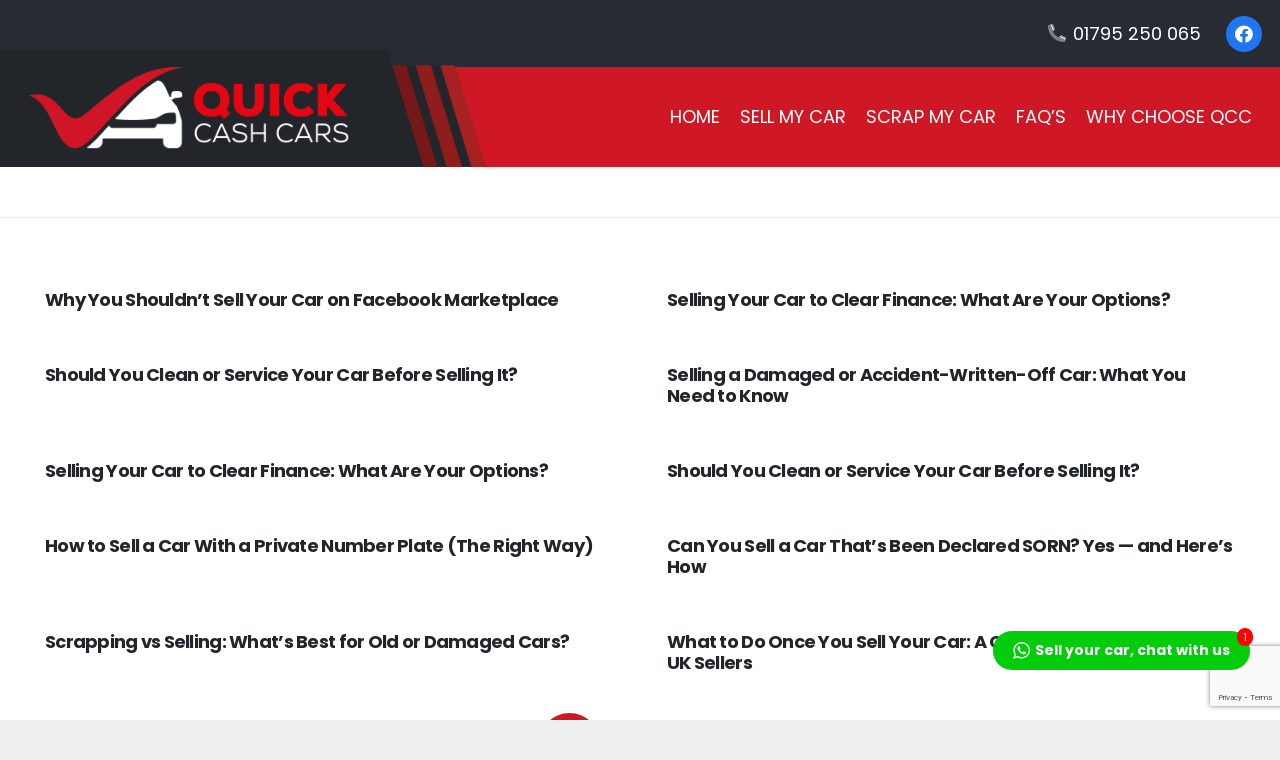

--- FILE ---
content_type: text/html; charset=UTF-8
request_url: https://www.quickcashcars.co.uk/category/uncategorised/
body_size: 21396
content:
<!DOCTYPE HTML><html lang="en-GB" prefix="og: https://ogp.me/ns#"><head metasync_optimized><script type="application/ld+json">[{"@type": "ImageObject", "caption": "Logo of Quick Cash Cars featuring a checkmark and stylized car silhouette, emphasizing quick cash services for car sales.", "license": "https://creativecommons.org/licenses/by-nc/4.0/", "@context": "https://schema.org/", "contentUrl": "https://www.quickcashcars.co.uk/wp-content/uploads/2022/12/heade-logo-1.png"}, {"@type": "ImageObject", "caption": "Quick Cash Cars logo featuring a white car silhouette and a red check mark on a black circular background.", "license": "https://creativecommons.org/licenses/by-nc/4.0/", "@context": "https://schema.org/", "contentUrl": "https://www.quickcashcars.co.uk/wp-content/uploads/2022/12/Quick-Cash-Cars-Icon.png"}, {"@type": "ImageObject", "caption": "Quick Cash Cars logo featuring a stylized check mark and car silhouette in red and white.", "license": "https://creativecommons.org/licenses/by-nc/4.0/", "@context": "https://schema.org/", "contentUrl": "https://www.quickcashcars.co.uk/wp-content/uploads/2022/12/Quick-Cash-Cars-Logo-White-300x77.png"}, {"@type": "ImageObject", "caption": "Quick Cash Cars logo featuring a stylized check mark and car silhouette, representing hassle-free scrap car purchasing and instant cash services.", "license": "https://creativecommons.org/licenses/by-nc/4.0/", "@context": "https://schema.org/", "contentUrl": "https://www.quickcashcars.co.uk/wp-content/uploads/2024/03/Quick-Cash-Cars-Icon.png"}]</script><script type="application/ld+json" data-otto-pixel="dynamic-seo">{
   "url": "https://www.quickcashcars.co.uk",
   "logo": "https://www.google.com/s2/favicons?sz=256&domain_url=https://www.quickcashcars.co.uk",
   "name": "Quick Cash Cars",
   "@type": "AutomotiveBusiness",
   "sameAs": [
      "https://www.facebook.com/rmluk"
   ],
   "address": [
      {
         "@type": "PostalAddress",
         "postalCode": "ME10 3JQ",
         "addressRegion": "Kent",
         "streetAddress": "Bayford Court, Crown Quay Ln",
         "addressLocality": "Sittingbourne"
      }
   ],
   "@context": "https://schema.org",
   "telephone": "01795250065",
   "description": "QCC\u2019s have been in the car buying business for more than 3 decades, we have fine-tuned the way cars are purchased and are one of the leading bodies in the motor industry for paying high prices for used and damaged cars, we have also set a standard for all other sell my car companies to follow. With thousands of satisfied customers, we treat all our clients like we ourselves like to be treated."
}</script><meta charset="UTF-8"><!-- Search Engine Optimization by Rank Math PRO - https://rankmath.com/ --><title>Uncategorised &ndash; Quick Cash Cars</title><meta name="robots" content="follow, index, max-snippet:-1, max-video-preview:-1, max-image-preview:large"/><link rel="canonical" href="https://www.quickcashcars.co.uk/category/uncategorised/"/><link rel="next" href="https://www.quickcashcars.co.uk/category/uncategorised/page/2/"/><meta property="og:locale" content="en_GB"/><meta property="og:type" content="article"/><meta property="og:url" content="https://www.quickcashcars.co.uk/category/uncategorised/"/><meta property="og:site_name" content="Quick Cash Cars"/><meta property="article:publisher" content="https://www.facebook.com/rmluk"/><meta property="og:image" content="https://www.quickcashcars.co.uk/wp-content/uploads/2022/12/quick-cash-cars-1.png"/><meta property="og:image:secure_url" content="https://www.quickcashcars.co.uk/wp-content/uploads/2022/12/quick-cash-cars-1.png"/><meta property="og:image:width" content="1126"/><meta property="og:image:height" content="698"/><meta property="og:image:alt" content="sell my car kent"/><meta property="og:image:type" content="image/png"/><meta name="twitter:card" content="summary_large_image"/><meta name="twitter:image" content="https://www.quickcashcars.co.uk/wp-content/uploads/2022/12/quick-cash-cars-1.png"/><meta name="twitter:label1" content="Posts"/><meta name="twitter:data1" content="20"/><script type="application/ld+json" class="rank-math-schema-pro">{"@context":"https://schema.org","@graph":[{"@type":"Place","@id":"https://www.quickcashcars.co.uk/#place","address":{"@type":"PostalAddress","streetAddress":"Bayford Court, Crown Quay Ln","addressLocality":"Sittingbourne","addressRegion":"Kent","postalCode":"ME10 3JQ"}},{"@type":"AutoDealer","@id":"https://www.quickcashcars.co.uk/#organization","name":"Quick Cash Cars","url":"https://www.quickcashcars.co.uk","sameAs":["https://www.facebook.com/rmluk"],"address":{"@type":"PostalAddress","streetAddress":"Bayford Court, Crown Quay Ln","addressLocality":"Sittingbourne","addressRegion":"Kent","postalCode":"ME10 3JQ"},"logo":{"@type":"ImageObject","@id":"https://www.quickcashcars.co.uk/#logo","url":"https://www.quickcashcars.co.uk/wp-content/uploads/2024/03/Quick-Cash-Cars-Icon.png","contentUrl":"https://www.quickcashcars.co.uk/wp-content/uploads/2024/03/Quick-Cash-Cars-Icon.png","caption":"Quick Cash Cars","inLanguage":"en-GB","width":"1000","height":"1000"},"openingHours":["Monday,Tuesday,Wednesday,Thursday,Friday,Saturday,Sunday 24 Hours"],"description":"QCC\u2019s have been in the car buying business for more than 3 decades, we have fine-tuned the way cars are purchased and are one of the leading bodies in the motor industry for paying high prices for used and damaged cars, we have also set a standard for all other sell my car companies to follow. With thousands of satisfied customers, we treat all our clients like we ourselves like to be treated.","location":{"@id":"https://www.quickcashcars.co.uk/#place"},"image":{"@id":"https://www.quickcashcars.co.uk/#logo"},"telephone":"01795 250 065"},{"@type":"WebSite","@id":"https://www.quickcashcars.co.uk/#website","url":"https://www.quickcashcars.co.uk","name":"Quick Cash Cars","alternateName":"Sell My Car for Cash","publisher":{"@id":"https://www.quickcashcars.co.uk/#organization"},"inLanguage":"en-GB"},{"@type":"CollectionPage","@id":"https://www.quickcashcars.co.uk/category/uncategorised/#webpage","url":"https://www.quickcashcars.co.uk/category/uncategorised/","isPartOf":{"@id":"https://www.quickcashcars.co.uk/#website"},"inLanguage":"en-GB"}]}</script><!-- /Rank Math WordPress SEO plugin --><link rel='dns-prefetch' href='//www.google.com'/><link rel='dns-prefetch' href='//www.googletagmanager.com'/><link rel='dns-prefetch' href='//fonts.googleapis.com'/><link rel="alternate" type="application/rss+xml" title="Quick Cash Cars &raquo; Feed" href="https://www.quickcashcars.co.uk/feed/"/><link rel="alternate" type="application/rss+xml" title="Quick Cash Cars &raquo; Comments Feed" href="https://www.quickcashcars.co.uk/comments/feed/"/><link rel="alternate" type="application/rss+xml" title="Quick Cash Cars &raquo; Uncategorised Category Feed" href="https://www.quickcashcars.co.uk/category/uncategorised/feed/"/><meta name="viewport" content="width=device-width, initial-scale=1"><meta name="SKYPE_TOOLBAR" content="SKYPE_TOOLBAR_PARSER_COMPATIBLE"><meta name="theme-color" content="#ffffff"><style id='wp-img-auto-sizes-contain-inline-css'>
img:is([sizes=auto i],[sizes^="auto," i]){contain-intrinsic-size:3000px 1500px}
/*# sourceURL=wp-img-auto-sizes-contain-inline-css */
</style><style id='wp-emoji-styles-inline-css'>

	img.wp-smiley, img.emoji {
		display: inline !important;
		border: none !important;
		box-shadow: none !important;
		height: 1em !important;
		width: 1em !important;
		margin: 0 0.07em !important;
		vertical-align: -0.1em !important;
		background: none !important;
		padding: 0 !important;
	}
/*# sourceURL=wp-emoji-styles-inline-css */
</style><link rel='stylesheet' id='twwr-chat-agents-css' href='https://www.quickcashcars.co.uk/wp-content/plugins/tw-whatsapp-chat-rotator/css/style.css?ver=6.9' media='all'/><link rel='stylesheet' id='twwr-chat-redirect-css' href='https://www.quickcashcars.co.uk/wp-content/plugins/tw-whatsapp-chat-rotator/css/wa-redirect.css?ver=6.9' media='all'/><link rel='stylesheet' id='us-fonts-css' href='https://fonts.googleapis.com/css?family=Poppins%3A400%2C700&amp;display=swap&amp;ver=6.9' media='all'/><link rel='stylesheet' id='us-style-css' href='https://www.quickcashcars.co.uk/wp-content/themes/Impreza/css/style.min.css?ver=8.36.1' media='all'/><link rel='stylesheet' id='us-gravityforms-css' href='https://www.quickcashcars.co.uk/wp-content/themes/Impreza/common/css/plugins/gravityforms.min.css?ver=8.36.1' media='all'/><script src="https://www.quickcashcars.co.uk/wp-includes/js/jquery/jquery.min.js?ver=3.7.1" id="jquery-core-js"></script><script src="https://www.quickcashcars.co.uk/wp-content/plugins/metasync/public/js/metasync-public.js?ver=2.5.9" id="metasync-js"></script><!-- Google tag (gtag.js) snippet added by Site Kit --><!-- Google Analytics snippet added by Site Kit --><!-- Google Ads snippet added by Site Kit --><script src="https://www.googletagmanager.com/gtag/js?id=GT-TBBSV6J" id="google_gtagjs-js" async></script><script id="google_gtagjs-js-after">
window.dataLayer = window.dataLayer || [];function gtag(){dataLayer.push(arguments);}
gtag("set","linker",{"domains":["www.quickcashcars.co.uk"]});
gtag("js", new Date());
gtag("set", "developer_id.dZTNiMT", true);
gtag("config", "GT-TBBSV6J");
gtag("config", "AW-11076893844");
//# sourceURL=google_gtagjs-js-after
</script><script></script><link rel="https://api.w.org/" href="https://www.quickcashcars.co.uk/wp-json/"/><link rel="alternate" title="JSON" type="application/json" href="https://www.quickcashcars.co.uk/wp-json/wp/v2/categories/1"/><link rel="EditURI" type="application/rsd+xml" title="RSD" href="https://www.quickcashcars.co.uk/xmlrpc.php?rsd"/><meta name="generator" content="WordPress 6.9"/><meta name="generator" content="Site Kit by Google 1.168.0"/><meta name="otto" content="uuid=1c4f66c9-d984-4c55-9fde-a7fff3829419; type=wordpress; enabled=true; version=2.5.9"><script id="us_add_no_touch">
			if ( ! /Android|webOS|iPhone|iPad|iPod|BlackBerry|IEMobile|Opera Mini/i.test( navigator.userAgent ) ) {
				document.documentElement.classList.add( "no-touch" );
			}
		</script><script id="us_color_scheme_switch_class">
			if ( document.cookie.includes( "us_color_scheme_switch_is_on=true" ) ) {
				document.documentElement.classList.add( "us-color-scheme-on" );
			}
		</script><meta name="generator" content="Powered by WPBakery Page Builder - drag and drop page builder for WordPress."/><!-- Google Tag Manager snippet added by Site Kit --><script>
			( function( w, d, s, l, i ) {
				w[l] = w[l] || [];
				w[l].push( {'gtm.start': new Date().getTime(), event: 'gtm.js'} );
				var f = d.getElementsByTagName( s )[0],
					j = d.createElement( s ), dl = l != 'dataLayer' ? '&l=' + l : '';
				j.async = true;
				j.src = 'https://www.googletagmanager.com/gtm.js?id=' + i + dl;
				f.parentNode.insertBefore( j, f );
			} )( window, document, 'script', 'dataLayer', 'GTM-KLPMR7H' );
			
</script><!-- End Google Tag Manager snippet added by Site Kit --><link rel="icon" href="https://www.quickcashcars.co.uk/wp-content/uploads/2022/12/Quick-Cash-Cars-Icon-150x150.png" sizes="32x32"/><link rel="icon" href="https://www.quickcashcars.co.uk/wp-content/uploads/2022/12/Quick-Cash-Cars-Icon-300x300.png" sizes="192x192"/><link rel="apple-touch-icon" href="https://www.quickcashcars.co.uk/wp-content/uploads/2022/12/Quick-Cash-Cars-Icon-300x300.png"/><meta name="msapplication-TileImage" content="https://www.quickcashcars.co.uk/wp-content/uploads/2022/12/Quick-Cash-Cars-Icon-300x300.png"/><style>
            .twwr-container.twwr-std a{
                background-color: #03cc0b            }

            .twwr-wa-button{
                background: #03cc0b            }

            .twwr-wa-button span.agent-detail-fig{
                color: #fff            }

            .twwr-wa-button span.agent-name{
                color: #fff            }

            .twwr-wa-button.Online span.agent-label span.status{
                color: #ffef9f            }

            .twwr-wa-button.Online span.agent-label span.status:before {
                background-color: #ffef9f            }
            

            .twwr-container.twwr-floating ul.twwr-whatsapp-content li.available a.twwr-whatsapp-button{
                background-color: #ffffff  !important;
                color : #000000            }
            
            .twwr-container.twwr-floating ul.twwr-whatsapp-content li a.twwr-whatsapp-button span.twwr-whatsapp-text{
                color: #000000            }
            
            .twwr-container.twwr-floating ul.twwr-whatsapp-content li.available a.twwr-whatsapp-button span.twwr-whatsapp-text span.twwr-whatsapp-label span.status{
                color: #03cc0b            }

            .twwr-container.twwr-floating ul.twwr-whatsapp-content li.unavailable a.twwr-whatsapp-button span.twwr-whatsapp-text span.twwr-whatsapp-label span.status{
                color: #bababa            }

            .twwr-container.twwr-floating ul.twwr-whatsapp-content li.twwr-content-header{
                background: #03cc0b            }

            .twwr-container.twwr-floating ul.twwr-whatsapp-content li.twwr-content-header h5{
                color: #ffffff            }

            .twwr-container span#contact-trigger{
                background: #03cc0b;
                color: #ffffff;
            }
        </style><noscript><style> .wpb_animate_when_almost_visible { opacity: 1; }</style></noscript><style id="us-icon-fonts">@font-face{font-display:block;font-style:normal;font-family:"fontawesome";font-weight:900;src:url("https://www.quickcashcars.co.uk/wp-content/themes/Impreza/fonts/fa-solid-900.woff2?ver=8.36.1") format("woff2")}.fas{font-family:"fontawesome";font-weight:900}@font-face{font-display:block;font-style:normal;font-family:"fontawesome";font-weight:400;src:url("https://www.quickcashcars.co.uk/wp-content/themes/Impreza/fonts/fa-regular-400.woff2?ver=8.36.1") format("woff2")}.far{font-family:"fontawesome";font-weight:400}@font-face{font-display:block;font-style:normal;font-family:"fontawesome";font-weight:300;src:url("https://www.quickcashcars.co.uk/wp-content/themes/Impreza/fonts/fa-light-300.woff2?ver=8.36.1") format("woff2")}.fal{font-family:"fontawesome";font-weight:300}@font-face{font-display:block;font-style:normal;font-family:"Font Awesome 5 Duotone";font-weight:900;src:url("https://www.quickcashcars.co.uk/wp-content/themes/Impreza/fonts/fa-duotone-900.woff2?ver=8.36.1") format("woff2")}.fad{font-family:"Font Awesome 5 Duotone";font-weight:900}.fad{position:relative}.fad:before{position:absolute}.fad:after{opacity:0.4}@font-face{font-display:block;font-style:normal;font-family:"Font Awesome 5 Brands";font-weight:400;src:url("https://www.quickcashcars.co.uk/wp-content/themes/Impreza/fonts/fa-brands-400.woff2?ver=8.36.1") format("woff2")}.fab{font-family:"Font Awesome 5 Brands";font-weight:400}@font-face{font-display:block;font-style:normal;font-family:"Material Icons";font-weight:400;src:url("https://www.quickcashcars.co.uk/wp-content/themes/Impreza/fonts/material-icons.woff2?ver=8.36.1") format("woff2")}.material-icons{font-family:"Material Icons";font-weight:400}</style><style id="us-theme-options-css">:root{--color-header-middle-bg:#ffffff;--color-header-middle-bg-grad:#ffffff;--color-header-middle-text:#22252a;--color-header-middle-text-hover:#D01726;--color-header-transparent-bg:transparent;--color-header-transparent-bg-grad:transparent;--color-header-transparent-text:#3b3d40;--color-header-transparent-text-hover:#D01726;--color-chrome-toolbar:#ffffff;--color-header-top-bg:#ffffff;--color-header-top-bg-grad:#ffffff;--color-header-top-text:#666d70;--color-header-top-text-hover:#277cea;--color-header-top-transparent-bg:rgba(0,0,0,0.2);--color-header-top-transparent-bg-grad:rgba(0,0,0,0.2);--color-header-top-transparent-text:rgba(255,255,255,0.66);--color-header-top-transparent-text-hover:#fff;--color-content-bg:#ffffff;--color-content-bg-grad:#ffffff;--color-content-bg-alt:#eeeeee;--color-content-bg-alt-grad:#eeeeee;--color-content-border:#eeeeee;--color-content-heading:#22252a;--color-content-heading-grad:#22252a;--color-content-text:#22252a;--color-content-link:#D01726;--color-content-link-hover:#22252a;--color-content-primary:#D01726;--color-content-primary-grad:#D01726;--color-content-secondary:#22252a;--color-content-secondary-grad:#22252a;--color-content-faded:#9da6a8;--color-content-overlay:rgba(0,0,0,0.75);--color-content-overlay-grad:rgba(0,0,0,0.75);--color-alt-content-bg:#eeeeee;--color-alt-content-bg-grad:#eeeeee;--color-alt-content-bg-alt:#ffffff;--color-alt-content-bg-alt-grad:#ffffff;--color-alt-content-border:#dddddd;--color-alt-content-heading:#3b3d40;--color-alt-content-heading-grad:#3b3d40;--color-alt-content-text:#3b3d40;--color-alt-content-link:#277cea;--color-alt-content-link-hover:#3b3d40;--color-alt-content-primary:#277cea;--color-alt-content-primary-grad:#277cea;--color-alt-content-secondary:#3b3d40;--color-alt-content-secondary-grad:#3b3d40;--color-alt-content-faded:#9da6a8;--color-alt-content-overlay:rgba(39,124,234,0.85);--color-alt-content-overlay-grad:rgba(39,124,234,0.85);--color-footer-bg:#22252a;--color-footer-bg-grad:#22252a;--color-footer-bg-alt:#323336;--color-footer-bg-alt-grad:#323336;--color-footer-border:#3b3d40;--color-footer-heading:#ccc;--color-footer-heading-grad:#ccc;--color-footer-text:#666d70;--color-footer-link:#9da6a8;--color-footer-link-hover:#D01726;--color-subfooter-bg:#27282a;--color-subfooter-bg-grad:#27282a;--color-subfooter-bg-alt:#323336;--color-subfooter-bg-alt-grad:#323336;--color-subfooter-border:#3b3d40;--color-subfooter-heading:#ccc;--color-subfooter-heading-grad:#ccc;--color-subfooter-text:#666d70;--color-subfooter-link:#9da6a8;--color-subfooter-link-hover:#277cea;--color-content-primary-faded:rgba(208,23,38,0.15);--box-shadow:0 5px 15px rgba(0,0,0,.15);--box-shadow-up:0 -5px 15px rgba(0,0,0,.15);--site-canvas-width:1300px;--site-content-width:1280px;--text-block-margin-bottom:0rem;--focus-outline-width:2px}:root{--font-family:Poppins,sans-serif;--font-size:18px;--line-height:28px;--font-weight:400;--bold-font-weight:700;--h1-font-family:Poppins,sans-serif;--h1-font-size:max( 3rem,3vw );--h1-line-height:1.2;--h1-font-weight:700;--h1-bold-font-weight:700;--h1-text-transform:none;--h1-font-style:normal;--h1-letter-spacing:-0.06em;--h1-margin-bottom:0.6em;--h2-font-family:var(--h1-font-family);--h2-font-size:calc( 15px + 1.2vmax );--h2-line-height:1.2;--h2-font-weight:var(--h1-font-weight);--h2-bold-font-weight:var(--h1-bold-font-weight);--h2-text-transform:var(--h1-text-transform);--h2-font-style:var(--h1-font-style);--h2-letter-spacing:-0.04em;--h2-margin-bottom:0.6em;--h3-font-family:var(--h1-font-family);--h3-font-size:max( 1.3rem,1.3vw );--h3-line-height:1.2;--h3-font-weight:400;--h3-bold-font-weight:var(--h1-bold-font-weight);--h3-text-transform:var(--h1-text-transform);--h3-font-style:var(--h1-font-style);--h3-letter-spacing:-0.03em;--h3-margin-bottom:0.6em;--h4-font-family:var(--h1-font-family);--h4-font-size:max( 1.5rem,1.5vw );--h4-line-height:1.2;--h4-font-weight:400;--h4-bold-font-weight:var(--h1-bold-font-weight);--h4-text-transform:var(--h1-text-transform);--h4-font-style:var(--h1-font-style);--h4-letter-spacing:0;--h4-margin-bottom:0.6em;--h5-font-family:var(--h1-font-family);--h5-font-size:max( 1.3rem,1.3vw );--h5-line-height:1.2;--h5-font-weight:400;--h5-bold-font-weight:var(--h1-bold-font-weight);--h5-text-transform:var(--h1-text-transform);--h5-font-style:var(--h1-font-style);--h5-letter-spacing:0;--h5-margin-bottom:0.6em;--h6-font-family:var(--h1-font-family);--h6-font-size:max( 1.2rem,1.2vw );--h6-line-height:1.2;--h6-font-weight:400;--h6-bold-font-weight:var(--h1-bold-font-weight);--h6-text-transform:var(--h1-text-transform);--h6-font-style:var(--h1-font-style);--h6-letter-spacing:0;--h6-margin-bottom:0.6em}@media (max-width:600px){:root{--font-size:16px;--h1-font-size:calc( 36px + 1.5vmax)}}h1{font-family:var(--h1-font-family,inherit);font-weight:var(--h1-font-weight,inherit);font-size:var(--h1-font-size,inherit);font-style:var(--h1-font-style,inherit);line-height:var(--h1-line-height,1.4);letter-spacing:var(--h1-letter-spacing,inherit);text-transform:var(--h1-text-transform,inherit);margin-bottom:var(--h1-margin-bottom,1.5rem)}h1>strong{font-weight:var(--h1-bold-font-weight,bold)}h2{font-family:var(--h2-font-family,inherit);font-weight:var(--h2-font-weight,inherit);font-size:var(--h2-font-size,inherit);font-style:var(--h2-font-style,inherit);line-height:var(--h2-line-height,1.4);letter-spacing:var(--h2-letter-spacing,inherit);text-transform:var(--h2-text-transform,inherit);margin-bottom:var(--h2-margin-bottom,1.5rem)}h2>strong{font-weight:var(--h2-bold-font-weight,bold)}h3{font-family:var(--h3-font-family,inherit);font-weight:var(--h3-font-weight,inherit);font-size:var(--h3-font-size,inherit);font-style:var(--h3-font-style,inherit);line-height:var(--h3-line-height,1.4);letter-spacing:var(--h3-letter-spacing,inherit);text-transform:var(--h3-text-transform,inherit);margin-bottom:var(--h3-margin-bottom,1.5rem)}h3>strong{font-weight:var(--h3-bold-font-weight,bold)}h4{font-family:var(--h4-font-family,inherit);font-weight:var(--h4-font-weight,inherit);font-size:var(--h4-font-size,inherit);font-style:var(--h4-font-style,inherit);line-height:var(--h4-line-height,1.4);letter-spacing:var(--h4-letter-spacing,inherit);text-transform:var(--h4-text-transform,inherit);margin-bottom:var(--h4-margin-bottom,1.5rem)}h4>strong{font-weight:var(--h4-bold-font-weight,bold)}h5{font-family:var(--h5-font-family,inherit);font-weight:var(--h5-font-weight,inherit);font-size:var(--h5-font-size,inherit);font-style:var(--h5-font-style,inherit);line-height:var(--h5-line-height,1.4);letter-spacing:var(--h5-letter-spacing,inherit);text-transform:var(--h5-text-transform,inherit);margin-bottom:var(--h5-margin-bottom,1.5rem)}h5>strong{font-weight:var(--h5-bold-font-weight,bold)}h6{font-family:var(--h6-font-family,inherit);font-weight:var(--h6-font-weight,inherit);font-size:var(--h6-font-size,inherit);font-style:var(--h6-font-style,inherit);line-height:var(--h6-line-height,1.4);letter-spacing:var(--h6-letter-spacing,inherit);text-transform:var(--h6-text-transform,inherit);margin-bottom:var(--h6-margin-bottom,1.5rem)}h6>strong{font-weight:var(--h6-bold-font-weight,bold)}body{background:var(--color-content-bg-alt)}@media (max-width:1370px){.l-main .aligncenter{max-width:calc(100vw - 5rem)}}@media (min-width:1281px){body.usb_preview .hide_on_default{opacity:0.25!important}.vc_hidden-lg,body:not(.usb_preview) .hide_on_default{display:none!important}.default_align_left{text-align:left;justify-content:flex-start}.default_align_right{text-align:right;justify-content:flex-end}.default_align_center{text-align:center;justify-content:center}.w-hwrapper.default_align_center>*{margin-left:calc( var(--hwrapper-gap,1.2rem) / 2 );margin-right:calc( var(--hwrapper-gap,1.2rem) / 2 )}.default_align_justify{justify-content:space-between}.w-hwrapper>.default_align_justify,.default_align_justify>.w-btn{width:100%}*:not(.w-hwrapper)>.w-btn-wrapper:not([class*="default_align_none"]):not(.align_none){display:block;margin-inline-end:0}}@media (min-width:1025px) and (max-width:1280px){body.usb_preview .hide_on_laptops{opacity:0.25!important}.vc_hidden-md,body:not(.usb_preview) .hide_on_laptops{display:none!important}.laptops_align_left{text-align:left;justify-content:flex-start}.laptops_align_right{text-align:right;justify-content:flex-end}.laptops_align_center{text-align:center;justify-content:center}.w-hwrapper.laptops_align_center>*{margin-left:calc( var(--hwrapper-gap,1.2rem) / 2 );margin-right:calc( var(--hwrapper-gap,1.2rem) / 2 )}.laptops_align_justify{justify-content:space-between}.w-hwrapper>.laptops_align_justify,.laptops_align_justify>.w-btn{width:100%}*:not(.w-hwrapper)>.w-btn-wrapper:not([class*="laptops_align_none"]):not(.align_none){display:block;margin-inline-end:0}.g-cols.via_grid[style*="--laptops-columns-gap"]{gap:var(--laptops-columns-gap,3rem)}}@media (min-width:601px) and (max-width:1024px){body.usb_preview .hide_on_tablets{opacity:0.25!important}.vc_hidden-sm,body:not(.usb_preview) .hide_on_tablets{display:none!important}.tablets_align_left{text-align:left;justify-content:flex-start}.tablets_align_right{text-align:right;justify-content:flex-end}.tablets_align_center{text-align:center;justify-content:center}.w-hwrapper.tablets_align_center>*{margin-left:calc( var(--hwrapper-gap,1.2rem) / 2 );margin-right:calc( var(--hwrapper-gap,1.2rem) / 2 )}.tablets_align_justify{justify-content:space-between}.w-hwrapper>.tablets_align_justify,.tablets_align_justify>.w-btn{width:100%}*:not(.w-hwrapper)>.w-btn-wrapper:not([class*="tablets_align_none"]):not(.align_none){display:block;margin-inline-end:0}.g-cols.via_grid[style*="--tablets-columns-gap"]{gap:var(--tablets-columns-gap,3rem)}}@media (max-width:600px){body.usb_preview .hide_on_mobiles{opacity:0.25!important}.vc_hidden-xs,body:not(.usb_preview) .hide_on_mobiles{display:none!important}.mobiles_align_left{text-align:left;justify-content:flex-start}.mobiles_align_right{text-align:right;justify-content:flex-end}.mobiles_align_center{text-align:center;justify-content:center}.w-hwrapper.mobiles_align_center>*{margin-left:calc( var(--hwrapper-gap,1.2rem) / 2 );margin-right:calc( var(--hwrapper-gap,1.2rem) / 2 )}.mobiles_align_justify{justify-content:space-between}.w-hwrapper>.mobiles_align_justify,.mobiles_align_justify>.w-btn{width:100%}.w-hwrapper.stack_on_mobiles{display:block}.w-hwrapper.stack_on_mobiles>:not(script){display:block;margin:0 0 var(--hwrapper-gap,1.2rem)}.w-hwrapper.stack_on_mobiles>:last-child{margin-bottom:0}*:not(.w-hwrapper)>.w-btn-wrapper:not([class*="mobiles_align_none"]):not(.align_none){display:block;margin-inline-end:0}.g-cols.via_grid[style*="--mobiles-columns-gap"]{gap:var(--mobiles-columns-gap,1.5rem)}}@media (max-width:600px){.g-cols.type_default>div[class*="vc_col-xs-"]{margin-top:1rem;margin-bottom:1rem}.g-cols>div:not([class*="vc_col-xs-"]){width:100%;margin:0 0 1.5rem}.g-cols.reversed>div:last-of-type{order:-1}.g-cols.type_boxes>div,.g-cols.reversed>div:first-child,.g-cols:not(.reversed)>div:last-child,.g-cols>div.has_bg_color{margin-bottom:0}.vc_col-xs-1{width:8.3333%}.vc_col-xs-2{width:16.6666%}.vc_col-xs-1\/5{width:20%}.vc_col-xs-3{width:25%}.vc_col-xs-4{width:33.3333%}.vc_col-xs-2\/5{width:40%}.vc_col-xs-5{width:41.6666%}.vc_col-xs-6{width:50%}.vc_col-xs-7{width:58.3333%}.vc_col-xs-3\/5{width:60%}.vc_col-xs-8{width:66.6666%}.vc_col-xs-9{width:75%}.vc_col-xs-4\/5{width:80%}.vc_col-xs-10{width:83.3333%}.vc_col-xs-11{width:91.6666%}.vc_col-xs-12{width:100%}.vc_col-xs-offset-0{margin-left:0}.vc_col-xs-offset-1{margin-left:8.3333%}.vc_col-xs-offset-2{margin-left:16.6666%}.vc_col-xs-offset-1\/5{margin-left:20%}.vc_col-xs-offset-3{margin-left:25%}.vc_col-xs-offset-4{margin-left:33.3333%}.vc_col-xs-offset-2\/5{margin-left:40%}.vc_col-xs-offset-5{margin-left:41.6666%}.vc_col-xs-offset-6{margin-left:50%}.vc_col-xs-offset-7{margin-left:58.3333%}.vc_col-xs-offset-3\/5{margin-left:60%}.vc_col-xs-offset-8{margin-left:66.6666%}.vc_col-xs-offset-9{margin-left:75%}.vc_col-xs-offset-4\/5{margin-left:80%}.vc_col-xs-offset-10{margin-left:83.3333%}.vc_col-xs-offset-11{margin-left:91.6666%}.vc_col-xs-offset-12{margin-left:100%}}@media (min-width:601px){.vc_col-sm-1{width:8.3333%}.vc_col-sm-2{width:16.6666%}.vc_col-sm-1\/5{width:20%}.vc_col-sm-3{width:25%}.vc_col-sm-4{width:33.3333%}.vc_col-sm-2\/5{width:40%}.vc_col-sm-5{width:41.6666%}.vc_col-sm-6{width:50%}.vc_col-sm-7{width:58.3333%}.vc_col-sm-3\/5{width:60%}.vc_col-sm-8{width:66.6666%}.vc_col-sm-9{width:75%}.vc_col-sm-4\/5{width:80%}.vc_col-sm-10{width:83.3333%}.vc_col-sm-11{width:91.6666%}.vc_col-sm-12{width:100%}.vc_col-sm-offset-0{margin-left:0}.vc_col-sm-offset-1{margin-left:8.3333%}.vc_col-sm-offset-2{margin-left:16.6666%}.vc_col-sm-offset-1\/5{margin-left:20%}.vc_col-sm-offset-3{margin-left:25%}.vc_col-sm-offset-4{margin-left:33.3333%}.vc_col-sm-offset-2\/5{margin-left:40%}.vc_col-sm-offset-5{margin-left:41.6666%}.vc_col-sm-offset-6{margin-left:50%}.vc_col-sm-offset-7{margin-left:58.3333%}.vc_col-sm-offset-3\/5{margin-left:60%}.vc_col-sm-offset-8{margin-left:66.6666%}.vc_col-sm-offset-9{margin-left:75%}.vc_col-sm-offset-4\/5{margin-left:80%}.vc_col-sm-offset-10{margin-left:83.3333%}.vc_col-sm-offset-11{margin-left:91.6666%}.vc_col-sm-offset-12{margin-left:100%}}@media (min-width:1025px){.vc_col-md-1{width:8.3333%}.vc_col-md-2{width:16.6666%}.vc_col-md-1\/5{width:20%}.vc_col-md-3{width:25%}.vc_col-md-4{width:33.3333%}.vc_col-md-2\/5{width:40%}.vc_col-md-5{width:41.6666%}.vc_col-md-6{width:50%}.vc_col-md-7{width:58.3333%}.vc_col-md-3\/5{width:60%}.vc_col-md-8{width:66.6666%}.vc_col-md-9{width:75%}.vc_col-md-4\/5{width:80%}.vc_col-md-10{width:83.3333%}.vc_col-md-11{width:91.6666%}.vc_col-md-12{width:100%}.vc_col-md-offset-0{margin-left:0}.vc_col-md-offset-1{margin-left:8.3333%}.vc_col-md-offset-2{margin-left:16.6666%}.vc_col-md-offset-1\/5{margin-left:20%}.vc_col-md-offset-3{margin-left:25%}.vc_col-md-offset-4{margin-left:33.3333%}.vc_col-md-offset-2\/5{margin-left:40%}.vc_col-md-offset-5{margin-left:41.6666%}.vc_col-md-offset-6{margin-left:50%}.vc_col-md-offset-7{margin-left:58.3333%}.vc_col-md-offset-3\/5{margin-left:60%}.vc_col-md-offset-8{margin-left:66.6666%}.vc_col-md-offset-9{margin-left:75%}.vc_col-md-offset-4\/5{margin-left:80%}.vc_col-md-offset-10{margin-left:83.3333%}.vc_col-md-offset-11{margin-left:91.6666%}.vc_col-md-offset-12{margin-left:100%}}@media (min-width:1281px){.vc_col-lg-1{width:8.3333%}.vc_col-lg-2{width:16.6666%}.vc_col-lg-1\/5{width:20%}.vc_col-lg-3{width:25%}.vc_col-lg-4{width:33.3333%}.vc_col-lg-2\/5{width:40%}.vc_col-lg-5{width:41.6666%}.vc_col-lg-6{width:50%}.vc_col-lg-7{width:58.3333%}.vc_col-lg-3\/5{width:60%}.vc_col-lg-8{width:66.6666%}.vc_col-lg-9{width:75%}.vc_col-lg-4\/5{width:80%}.vc_col-lg-10{width:83.3333%}.vc_col-lg-11{width:91.6666%}.vc_col-lg-12{width:100%}.vc_col-lg-offset-0{margin-left:0}.vc_col-lg-offset-1{margin-left:8.3333%}.vc_col-lg-offset-2{margin-left:16.6666%}.vc_col-lg-offset-1\/5{margin-left:20%}.vc_col-lg-offset-3{margin-left:25%}.vc_col-lg-offset-4{margin-left:33.3333%}.vc_col-lg-offset-2\/5{margin-left:40%}.vc_col-lg-offset-5{margin-left:41.6666%}.vc_col-lg-offset-6{margin-left:50%}.vc_col-lg-offset-7{margin-left:58.3333%}.vc_col-lg-offset-3\/5{margin-left:60%}.vc_col-lg-offset-8{margin-left:66.6666%}.vc_col-lg-offset-9{margin-left:75%}.vc_col-lg-offset-4\/5{margin-left:80%}.vc_col-lg-offset-10{margin-left:83.3333%}.vc_col-lg-offset-11{margin-left:91.6666%}.vc_col-lg-offset-12{margin-left:100%}}@media (min-width:601px) and (max-width:1024px){.g-cols.via_flex.type_default>div[class*="vc_col-md-"],.g-cols.via_flex.type_default>div[class*="vc_col-lg-"]{margin-top:1rem;margin-bottom:1rem}}@media (min-width:1025px) and (max-width:1280px){.g-cols.via_flex.type_default>div[class*="vc_col-lg-"]{margin-top:1rem;margin-bottom:1rem}}@media (max-width:599px){.l-canvas{overflow:hidden}.g-cols.stacking_default.reversed>div:last-of-type{order:-1}.g-cols.stacking_default.via_flex>div:not([class*="vc_col-xs"]){width:100%;margin:0 0 1.5rem}.g-cols.stacking_default.via_grid.mobiles-cols_1{grid-template-columns:100%}.g-cols.stacking_default.via_flex.type_boxes>div,.g-cols.stacking_default.via_flex.reversed>div:first-child,.g-cols.stacking_default.via_flex:not(.reversed)>div:last-child,.g-cols.stacking_default.via_flex>div.has_bg_color{margin-bottom:0}.g-cols.stacking_default.via_flex.type_default>.wpb_column.stretched{margin-left:-1rem;margin-right:-1rem}.g-cols.stacking_default.via_grid.mobiles-cols_1>.wpb_column.stretched,.g-cols.stacking_default.via_flex.type_boxes>.wpb_column.stretched{margin-left:-2.5rem;margin-right:-2.5rem;width:auto}.vc_column-inner.type_sticky>.wpb_wrapper,.vc_column_container.type_sticky>.vc_column-inner{top:0!important}}@media (min-width:600px){body:not(.rtl) .l-section.for_sidebar.at_left>div>.l-sidebar,.rtl .l-section.for_sidebar.at_right>div>.l-sidebar{order:-1}.vc_column_container.type_sticky>.vc_column-inner,.vc_column-inner.type_sticky>.wpb_wrapper{position:-webkit-sticky;position:sticky}.l-section.type_sticky{position:-webkit-sticky;position:sticky;top:0;z-index:11;transition:top 0.3s cubic-bezier(.78,.13,.15,.86) 0.1s}.header_hor .l-header.post_fixed.sticky_auto_hide{z-index:12}.admin-bar .l-section.type_sticky{top:32px}.l-section.type_sticky>.l-section-h{transition:padding-top 0.3s}.header_hor .l-header.pos_fixed:not(.down)~.l-main .l-section.type_sticky:not(:first-of-type){top:var(--header-sticky-height)}.admin-bar.header_hor .l-header.pos_fixed:not(.down)~.l-main .l-section.type_sticky:not(:first-of-type){top:calc( var(--header-sticky-height) + 32px )}.header_hor .l-header.pos_fixed.sticky:not(.down)~.l-main .l-section.type_sticky:first-of-type>.l-section-h{padding-top:var(--header-sticky-height)}.header_hor.headerinpos_bottom .l-header.pos_fixed.sticky:not(.down)~.l-main .l-section.type_sticky:first-of-type>.l-section-h{padding-bottom:var(--header-sticky-height)!important}}@media screen and (min-width:1370px){.g-cols.via_flex.type_default>.wpb_column.stretched:first-of-type{margin-inline-start:min( calc( var(--site-content-width) / 2 + 0px / 2 + 1.5rem - 50vw),-1rem )}.g-cols.via_flex.type_default>.wpb_column.stretched:last-of-type{margin-inline-end:min( calc( var(--site-content-width) / 2 + 0px / 2 + 1.5rem - 50vw),-1rem )}.l-main .alignfull, .w-separator.width_screen,.g-cols.via_grid>.wpb_column.stretched:first-of-type,.g-cols.via_flex.type_boxes>.wpb_column.stretched:first-of-type{margin-inline-start:min( calc( var(--site-content-width) / 2 + 0px / 2 - 50vw ),-2.5rem )}.l-main .alignfull, .w-separator.width_screen,.g-cols.via_grid>.wpb_column.stretched:last-of-type,.g-cols.via_flex.type_boxes>.wpb_column.stretched:last-of-type{margin-inline-end:min( calc( var(--site-content-width) / 2 + 0px / 2 - 50vw ),-2.5rem )}}@media (max-width:600px){.w-form-row.for_submit[style*=btn-size-mobiles] .w-btn{font-size:var(--btn-size-mobiles)!important}}:focus-visible,input[type=checkbox]:focus-visible + i,input[type=checkbox]:focus-visible~.w-color-switch-box,.w-nav-arrow:focus-visible::before,.woocommerce-mini-cart-item:has(:focus-visible){outline-width:var(--focus-outline-width,2px );outline-style:solid;outline-offset:2px;outline-color:var(--color-content-primary)}.w-header-show{background:rgba(0,0,0,0.3)}.no-touch .w-header-show:hover{background:var(--color-content-primary-grad)}button[type=submit]:not(.w-btn),input[type=submit]:not(.w-btn),.us-nav-style_1>*,.navstyle_1>.owl-nav button,.us-btn-style_1{font-size:16px;line-height:1.2!important;font-weight:700;font-style:normal;text-transform:none;letter-spacing:0em;border-radius:0.3em;padding:1.0em 2.0em;background:#22252a;border-color:transparent;color:#ffffff!important}button[type=submit]:not(.w-btn):before,input[type=submit]:not(.w-btn),.us-nav-style_1>*:before,.navstyle_1>.owl-nav button:before,.us-btn-style_1:before{border-width:0px}.no-touch button[type=submit]:not(.w-btn):hover,.no-touch input[type=submit]:not(.w-btn):hover,.us-nav-style_1>span.current,.no-touch .us-nav-style_1>a:hover,.no-touch .navstyle_1>.owl-nav button:hover,.no-touch .us-btn-style_1:hover{background:#ffffff;border-color:var(--color-header-middle-text-hover);color:var(--color-header-middle-text-hover)!important}.us-nav-style_1>*{min-width:calc(1.2em + 2 * 1.0em)}.us-nav-style_3>*,.navstyle_3>.owl-nav button,.us-btn-style_3{font-size:16px;line-height:1.20!important;font-weight:700;font-style:normal;text-transform:none;letter-spacing:0em;border-radius:0.3em;padding:1em 2em;background:var(--color-header-middle-text-hover);border-color:transparent;color:#ffffff!important}.us-nav-style_3>*:before,.navstyle_3>.owl-nav button:before,.us-btn-style_3:before{border-width:0px}.us-nav-style_3>span.current,.no-touch .us-nav-style_3>a:hover,.no-touch .navstyle_3>.owl-nav button:hover,.no-touch .us-btn-style_3:hover{background:var(--color-header-middle-text);border-color:var(--color-header-middle-text-hover);color:var(--color-header-middle-text-hover)!important}.us-nav-style_3>*{min-width:calc(1.20em + 2 * 1em)}.us-nav-style_2>*,.navstyle_2>.owl-nav button,.us-btn-style_2{font-size:16px;line-height:1.2!important;font-weight:700;font-style:normal;text-transform:none;letter-spacing:0em;border-radius:0.3em;padding:1.0em 2.0em;background:var(--color-content-border);border-color:transparent;color:var(--color-content-text)!important}.us-nav-style_2>*:before,.navstyle_2>.owl-nav button:before,.us-btn-style_2:before{border-width:0px}.us-nav-style_2>span.current,.no-touch .us-nav-style_2>a:hover,.no-touch .navstyle_2>.owl-nav button:hover,.no-touch .us-btn-style_2:hover{background:var(--color-content-text);border-color:transparent;color:var(--color-content-bg)!important}.us-nav-style_2>*{min-width:calc(1.2em + 2 * 1.0em)}:root{--inputs-font-family:inherit;--inputs-font-size:1rem;--inputs-font-weight:400;--inputs-letter-spacing:0em;--inputs-text-transform:none;--inputs-height:2.8rem;--inputs-padding:0.8rem;--inputs-checkbox-size:1.5em;--inputs-border-width:0px;--inputs-border-radius:5px;--inputs-background:var(--color-content-bg-alt);--inputs-border-color:var(--color-content-border);--inputs-text-color:var(--color-content-text);--inputs-box-shadow:0px 1px 0px 0px rgba(0,0,0,0.08) inset;--inputs-focus-background:var(--color-content-bg-alt);--inputs-focus-border-color:var(--color-content-border);--inputs-focus-text-color:var(--color-content-text);--inputs-focus-box-shadow:0px 0px 0px 2px var(--color-content-primary)}.color_alternate input:not([type=submit]),.color_alternate textarea,.color_alternate select,.color_alternate .move_label .w-form-row-label{background:var(--color-alt-content-bg-alt-grad)}.color_footer-top input:not([type=submit]),.color_footer-top textarea,.color_footer-top select,.color_footer-top .w-form-row.move_label .w-form-row-label{background:var(--color-subfooter-bg-alt-grad)}.color_footer-bottom input:not([type=submit]),.color_footer-bottom textarea,.color_footer-bottom select,.color_footer-bottom .w-form-row.move_label .w-form-row-label{background:var(--color-footer-bg-alt-grad)}.color_alternate input:not([type=submit]),.color_alternate textarea,.color_alternate select{border-color:var(--color-alt-content-border)}.color_footer-top input:not([type=submit]),.color_footer-top textarea,.color_footer-top select{border-color:var(--color-subfooter-border)}.color_footer-bottom input:not([type=submit]),.color_footer-bottom textarea,.color_footer-bottom select{border-color:var(--color-footer-border)}.color_alternate input:not([type=submit]),.color_alternate textarea,.color_alternate select,.color_alternate .w-form-row-field>i,.color_alternate .w-form-row-field:after,.color_alternate .widget_search form:after,.color_footer-top input:not([type=submit]),.color_footer-top textarea,.color_footer-top select,.color_footer-top .w-form-row-field>i,.color_footer-top .w-form-row-field:after,.color_footer-top .widget_search form:after,.color_footer-bottom input:not([type=submit]),.color_footer-bottom textarea,.color_footer-bottom select,.color_footer-bottom .w-form-row-field>i,.color_footer-bottom .w-form-row-field:after,.color_footer-bottom .widget_search form:after{color:inherit}.leaflet-default-icon-path{background-image:url(https://www.quickcashcars.co.uk/wp-content/themes/Impreza/common/css/vendor/images/marker-icon.png)}</style><style id="us-current-header-css"> .l-subheader.at_top,.l-subheader.at_top .w-dropdown-list,.l-subheader.at_top .type_mobile .w-nav-list.level_1{background:#272b33;color:#ffffff}.no-touch .l-subheader.at_top a:hover,.no-touch .l-header.bg_transparent .l-subheader.at_top .w-dropdown.opened a:hover{color:#ffffff}.l-header.bg_transparent:not(.sticky) .l-subheader.at_top{background:#303338;color:var(--color-header-top-transparent-text)}.no-touch .l-header.bg_transparent:not(.sticky) .at_top .w-cart-link:hover,.no-touch .l-header.bg_transparent:not(.sticky) .at_top .w-text a:hover,.no-touch .l-header.bg_transparent:not(.sticky) .at_top .w-html a:hover,.no-touch .l-header.bg_transparent:not(.sticky) .at_top .w-nav>a:hover,.no-touch .l-header.bg_transparent:not(.sticky) .at_top .w-menu a:hover,.no-touch .l-header.bg_transparent:not(.sticky) .at_top .w-search>a:hover,.no-touch .l-header.bg_transparent:not(.sticky) .at_top .w-socials.shape_none.color_text a:hover,.no-touch .l-header.bg_transparent:not(.sticky) .at_top .w-socials.shape_none.color_link a:hover,.no-touch .l-header.bg_transparent:not(.sticky) .at_top .w-dropdown a:hover,.no-touch .l-header.bg_transparent:not(.sticky) .at_top .type_desktop .menu-item.level_1.opened>a,.no-touch .l-header.bg_transparent:not(.sticky) .at_top .type_desktop .menu-item.level_1:hover>a{color:var(--color-header-middle-bg)}.l-subheader.at_middle,.l-subheader.at_middle .w-dropdown-list,.l-subheader.at_middle .type_mobile .w-nav-list.level_1{background:var(--color-header-middle-text-hover);color:var(--color-header-middle-bg)}.no-touch .l-subheader.at_middle a:hover,.no-touch .l-header.bg_transparent .l-subheader.at_middle .w-dropdown.opened a:hover{color:var(--color-header-middle-bg)}.l-header.bg_transparent:not(.sticky) .l-subheader.at_middle{background:var(--color-header-transparent-bg);color:var(--color-header-transparent-text)}.no-touch .l-header.bg_transparent:not(.sticky) .at_middle .w-cart-link:hover,.no-touch .l-header.bg_transparent:not(.sticky) .at_middle .w-text a:hover,.no-touch .l-header.bg_transparent:not(.sticky) .at_middle .w-html a:hover,.no-touch .l-header.bg_transparent:not(.sticky) .at_middle .w-nav>a:hover,.no-touch .l-header.bg_transparent:not(.sticky) .at_middle .w-menu a:hover,.no-touch .l-header.bg_transparent:not(.sticky) .at_middle .w-search>a:hover,.no-touch .l-header.bg_transparent:not(.sticky) .at_middle .w-socials.shape_none.color_text a:hover,.no-touch .l-header.bg_transparent:not(.sticky) .at_middle .w-socials.shape_none.color_link a:hover,.no-touch .l-header.bg_transparent:not(.sticky) .at_middle .w-dropdown a:hover,.no-touch .l-header.bg_transparent:not(.sticky) .at_middle .type_desktop .menu-item.level_1.opened>a,.no-touch .l-header.bg_transparent:not(.sticky) .at_middle .type_desktop .menu-item.level_1:hover>a{color:var(--color-header-transparent-text-hover)}.l-subheader.at_bottom,.l-subheader.at_bottom .w-dropdown-list,.l-subheader.at_bottom .type_mobile .w-nav-list.level_1{background:var(--color-header-middle-bg);color:var(--color-header-middle-text)}.no-touch .l-subheader.at_bottom a:hover,.no-touch .l-header.bg_transparent .l-subheader.at_bottom .w-dropdown.opened a:hover{color:var(--color-header-middle-text-hover)}.l-header.bg_transparent:not(.sticky) .l-subheader.at_bottom{background:var(--color-header-transparent-bg);color:var(--color-header-transparent-text)}.no-touch .l-header.bg_transparent:not(.sticky) .at_bottom .w-cart-link:hover,.no-touch .l-header.bg_transparent:not(.sticky) .at_bottom .w-text a:hover,.no-touch .l-header.bg_transparent:not(.sticky) .at_bottom .w-html a:hover,.no-touch .l-header.bg_transparent:not(.sticky) .at_bottom .w-nav>a:hover,.no-touch .l-header.bg_transparent:not(.sticky) .at_bottom .w-menu a:hover,.no-touch .l-header.bg_transparent:not(.sticky) .at_bottom .w-search>a:hover,.no-touch .l-header.bg_transparent:not(.sticky) .at_bottom .w-socials.shape_none.color_text a:hover,.no-touch .l-header.bg_transparent:not(.sticky) .at_bottom .w-socials.shape_none.color_link a:hover,.no-touch .l-header.bg_transparent:not(.sticky) .at_bottom .w-dropdown a:hover,.no-touch .l-header.bg_transparent:not(.sticky) .at_bottom .type_desktop .menu-item.level_1.opened>a,.no-touch .l-header.bg_transparent:not(.sticky) .at_bottom .type_desktop .menu-item.level_1:hover>a{color:var(--color-header-transparent-text-hover)}.header_ver .l-header{background:var(--color-header-middle-text-hover);color:var(--color-header-middle-bg)}@media (min-width:1401px){.hidden_for_default{display:none!important}.l-subheader.at_bottom{display:none}.l-subheader.at_middle{background-image:url(https://www.quickcashcars.co.uk/wp-content/uploads/2022/12/bgmasin.png);background-attachment:scroll;background-position:center left;background-repeat:no-repeat;background-size:cover}.l-header{position:relative;z-index:111;width:100%}.l-subheader{margin:0 auto}.l-subheader.width_full{padding-left:1.5rem;padding-right:1.5rem}.l-subheader-h{display:flex;align-items:center;position:relative;margin:0 auto;max-width:var(--site-content-width,1200px);height:inherit}.w-header-show{display:none}.l-header.pos_fixed{position:fixed;left:0}.l-header.pos_fixed:not(.notransition) .l-subheader{transition-property:transform,background,box-shadow,line-height,height;transition-duration:.3s;transition-timing-function:cubic-bezier(.78,.13,.15,.86)}.headerinpos_bottom.sticky_first_section .l-header.pos_fixed{position:fixed!important}.header_hor .l-header.sticky_auto_hide{transition:transform .3s cubic-bezier(.78,.13,.15,.86) .1s}.header_hor .l-header.sticky_auto_hide.down{transform:translateY(-110%)}.l-header.bg_transparent:not(.sticky) .l-subheader{box-shadow:none!important;background:none}.l-header.bg_transparent~.l-main .l-section.width_full.height_auto:first-of-type>.l-section-h{padding-top:0!important;padding-bottom:0!important}.l-header.pos_static.bg_transparent{position:absolute;left:0}.l-subheader.width_full .l-subheader-h{max-width:none!important}.l-header.shadow_thin .l-subheader.at_middle,.l-header.shadow_thin .l-subheader.at_bottom{box-shadow:0 1px 0 rgba(0,0,0,0.08)}.l-header.shadow_wide .l-subheader.at_middle,.l-header.shadow_wide .l-subheader.at_bottom{box-shadow:0 3px 5px -1px rgba(0,0,0,0.1),0 2px 1px -1px rgba(0,0,0,0.05)}.header_hor .l-subheader-cell>.w-cart{margin-left:0;margin-right:0}:root{--header-height:173px;--header-sticky-height:105px}.l-header:before{content:'173'}.l-header.sticky:before{content:'105'}.l-subheader.at_top{line-height:55px;height:55px}.l-header.sticky .l-subheader.at_top{line-height:40px;height:40px}.l-subheader.at_middle{line-height:118px;height:118px}.l-header.sticky .l-subheader.at_middle{line-height:65px;height:65px}.l-subheader.at_bottom{line-height:50px;height:50px}.l-header.sticky .l-subheader.at_bottom{line-height:50px;height:50px}.l-subheader.at_bottom .l-subheader-cell.at_left,.l-subheader.at_bottom .l-subheader-cell.at_right{display:flex;flex-basis:100px}.headerinpos_above .l-header.pos_fixed{overflow:hidden;transition:transform 0.3s;transform:translate3d(0,-100%,0)}.headerinpos_above .l-header.pos_fixed.sticky{overflow:visible;transform:none}.headerinpos_above .l-header.pos_fixed~.l-section>.l-section-h,.headerinpos_above .l-header.pos_fixed~.l-main .l-section:first-of-type>.l-section-h{padding-top:0!important}.headerinpos_below .l-header.pos_fixed:not(.sticky){position:absolute;top:100%}.headerinpos_below .l-header.pos_fixed~.l-main>.l-section:first-of-type>.l-section-h{padding-top:0!important}.headerinpos_below .l-header.pos_fixed~.l-main .l-section.full_height:nth-of-type(2){min-height:100vh}.headerinpos_below .l-header.pos_fixed~.l-main>.l-section:nth-of-type(2)>.l-section-h{padding-top:var(--header-height)}.headerinpos_bottom .l-header.pos_fixed:not(.sticky){position:absolute;top:100vh}.headerinpos_bottom .l-header.pos_fixed~.l-main>.l-section:first-of-type>.l-section-h{padding-top:0!important}.headerinpos_bottom .l-header.pos_fixed~.l-main>.l-section:first-of-type>.l-section-h{padding-bottom:var(--header-height)}.headerinpos_bottom .l-header.pos_fixed.bg_transparent~.l-main .l-section.valign_center:not(.height_auto):first-of-type>.l-section-h{top:calc( var(--header-height) / 2 )}.headerinpos_bottom .l-header.pos_fixed:not(.sticky) .w-cart-dropdown,.headerinpos_bottom .l-header.pos_fixed:not(.sticky) .w-nav.type_desktop .w-nav-list.level_2{bottom:100%;transform-origin:0 100%}.headerinpos_bottom .l-header.pos_fixed:not(.sticky) .w-nav.type_mobile.m_layout_dropdown .w-nav-list.level_1{top:auto;bottom:100%;box-shadow:var(--box-shadow-up)}.headerinpos_bottom .l-header.pos_fixed:not(.sticky) .w-nav.type_desktop .w-nav-list.level_3,.headerinpos_bottom .l-header.pos_fixed:not(.sticky) .w-nav.type_desktop .w-nav-list.level_4{top:auto;bottom:0;transform-origin:0 100%}.headerinpos_bottom .l-header.pos_fixed:not(.sticky) .w-dropdown-list{top:auto;bottom:-0.4em;padding-top:0.4em;padding-bottom:2.4em}.admin-bar .l-header.pos_static.bg_solid~.l-main .l-section.full_height:first-of-type{min-height:calc( 100vh - var(--header-height) - 32px )}.admin-bar .l-header.pos_fixed:not(.sticky_auto_hide)~.l-main .l-section.full_height:not(:first-of-type){min-height:calc( 100vh - var(--header-sticky-height) - 32px )}.admin-bar.headerinpos_below .l-header.pos_fixed~.l-main .l-section.full_height:nth-of-type(2){min-height:calc(100vh - 32px)}}@media (min-width:1025px) and (max-width:1400px){.hidden_for_laptops{display:none!important}.l-header{position:relative;z-index:111;width:100%}.l-subheader{margin:0 auto}.l-subheader.width_full{padding-left:1.5rem;padding-right:1.5rem}.l-subheader-h{display:flex;align-items:center;position:relative;margin:0 auto;max-width:var(--site-content-width,1200px);height:inherit}.w-header-show{display:none}.l-header.pos_fixed{position:fixed;left:0}.l-header.pos_fixed:not(.notransition) .l-subheader{transition-property:transform,background,box-shadow,line-height,height;transition-duration:.3s;transition-timing-function:cubic-bezier(.78,.13,.15,.86)}.headerinpos_bottom.sticky_first_section .l-header.pos_fixed{position:fixed!important}.header_hor .l-header.sticky_auto_hide{transition:transform .3s cubic-bezier(.78,.13,.15,.86) .1s}.header_hor .l-header.sticky_auto_hide.down{transform:translateY(-110%)}.l-header.bg_transparent:not(.sticky) .l-subheader{box-shadow:none!important;background:none}.l-header.bg_transparent~.l-main .l-section.width_full.height_auto:first-of-type>.l-section-h{padding-top:0!important;padding-bottom:0!important}.l-header.pos_static.bg_transparent{position:absolute;left:0}.l-subheader.width_full .l-subheader-h{max-width:none!important}.l-header.shadow_thin .l-subheader.at_middle,.l-header.shadow_thin .l-subheader.at_bottom{box-shadow:0 1px 0 rgba(0,0,0,0.08)}.l-header.shadow_wide .l-subheader.at_middle,.l-header.shadow_wide .l-subheader.at_bottom{box-shadow:0 3px 5px -1px rgba(0,0,0,0.1),0 2px 1px -1px rgba(0,0,0,0.05)}.header_hor .l-subheader-cell>.w-cart{margin-left:0;margin-right:0}:root{--header-height:217px;--header-sticky-height:150px}.l-header:before{content:'217'}.l-header.sticky:before{content:'150'}.l-subheader.at_top{line-height:67px;height:67px}.l-header.sticky .l-subheader.at_top{line-height:50px;height:50px}.l-subheader.at_middle{line-height:100px;height:100px}.l-header.sticky .l-subheader.at_middle{line-height:50px;height:50px}.l-subheader.at_bottom{line-height:50px;height:50px}.l-header.sticky .l-subheader.at_bottom{line-height:50px;height:50px}.l-subheader.at_bottom .l-subheader-cell.at_left,.l-subheader.at_bottom .l-subheader-cell.at_right{display:flex;flex-basis:100px}.headerinpos_above .l-header.pos_fixed{overflow:hidden;transition:transform 0.3s;transform:translate3d(0,-100%,0)}.headerinpos_above .l-header.pos_fixed.sticky{overflow:visible;transform:none}.headerinpos_above .l-header.pos_fixed~.l-section>.l-section-h,.headerinpos_above .l-header.pos_fixed~.l-main .l-section:first-of-type>.l-section-h{padding-top:0!important}.headerinpos_below .l-header.pos_fixed:not(.sticky){position:absolute;top:100%}.headerinpos_below .l-header.pos_fixed~.l-main>.l-section:first-of-type>.l-section-h{padding-top:0!important}.headerinpos_below .l-header.pos_fixed~.l-main .l-section.full_height:nth-of-type(2){min-height:100vh}.headerinpos_below .l-header.pos_fixed~.l-main>.l-section:nth-of-type(2)>.l-section-h{padding-top:var(--header-height)}.headerinpos_bottom .l-header.pos_fixed:not(.sticky){position:absolute;top:100vh}.headerinpos_bottom .l-header.pos_fixed~.l-main>.l-section:first-of-type>.l-section-h{padding-top:0!important}.headerinpos_bottom .l-header.pos_fixed~.l-main>.l-section:first-of-type>.l-section-h{padding-bottom:var(--header-height)}.headerinpos_bottom .l-header.pos_fixed.bg_transparent~.l-main .l-section.valign_center:not(.height_auto):first-of-type>.l-section-h{top:calc( var(--header-height) / 2 )}.headerinpos_bottom .l-header.pos_fixed:not(.sticky) .w-cart-dropdown,.headerinpos_bottom .l-header.pos_fixed:not(.sticky) .w-nav.type_desktop .w-nav-list.level_2{bottom:100%;transform-origin:0 100%}.headerinpos_bottom .l-header.pos_fixed:not(.sticky) .w-nav.type_mobile.m_layout_dropdown .w-nav-list.level_1{top:auto;bottom:100%;box-shadow:var(--box-shadow-up)}.headerinpos_bottom .l-header.pos_fixed:not(.sticky) .w-nav.type_desktop .w-nav-list.level_3,.headerinpos_bottom .l-header.pos_fixed:not(.sticky) .w-nav.type_desktop .w-nav-list.level_4{top:auto;bottom:0;transform-origin:0 100%}.headerinpos_bottom .l-header.pos_fixed:not(.sticky) .w-dropdown-list{top:auto;bottom:-0.4em;padding-top:0.4em;padding-bottom:2.4em}.admin-bar .l-header.pos_static.bg_solid~.l-main .l-section.full_height:first-of-type{min-height:calc( 100vh - var(--header-height) - 32px )}.admin-bar .l-header.pos_fixed:not(.sticky_auto_hide)~.l-main .l-section.full_height:not(:first-of-type){min-height:calc( 100vh - var(--header-sticky-height) - 32px )}.admin-bar.headerinpos_below .l-header.pos_fixed~.l-main .l-section.full_height:nth-of-type(2){min-height:calc(100vh - 32px)}}@media (min-width:601px) and (max-width:1024px){.hidden_for_tablets{display:none!important}.l-subheader.at_bottom{display:none}.l-header{position:relative;z-index:111;width:100%}.l-subheader{margin:0 auto}.l-subheader.width_full{padding-left:1.5rem;padding-right:1.5rem}.l-subheader-h{display:flex;align-items:center;position:relative;margin:0 auto;max-width:var(--site-content-width,1200px);height:inherit}.w-header-show{display:none}.l-header.pos_fixed{position:fixed;left:0}.l-header.pos_fixed:not(.notransition) .l-subheader{transition-property:transform,background,box-shadow,line-height,height;transition-duration:.3s;transition-timing-function:cubic-bezier(.78,.13,.15,.86)}.headerinpos_bottom.sticky_first_section .l-header.pos_fixed{position:fixed!important}.header_hor .l-header.sticky_auto_hide{transition:transform .3s cubic-bezier(.78,.13,.15,.86) .1s}.header_hor .l-header.sticky_auto_hide.down{transform:translateY(-110%)}.l-header.bg_transparent:not(.sticky) .l-subheader{box-shadow:none!important;background:none}.l-header.bg_transparent~.l-main .l-section.width_full.height_auto:first-of-type>.l-section-h{padding-top:0!important;padding-bottom:0!important}.l-header.pos_static.bg_transparent{position:absolute;left:0}.l-subheader.width_full .l-subheader-h{max-width:none!important}.l-header.shadow_thin .l-subheader.at_middle,.l-header.shadow_thin .l-subheader.at_bottom{box-shadow:0 1px 0 rgba(0,0,0,0.08)}.l-header.shadow_wide .l-subheader.at_middle,.l-header.shadow_wide .l-subheader.at_bottom{box-shadow:0 3px 5px -1px rgba(0,0,0,0.1),0 2px 1px -1px rgba(0,0,0,0.05)}.header_hor .l-subheader-cell>.w-cart{margin-left:0;margin-right:0}:root{--header-height:122px;--header-sticky-height:50px}.l-header:before{content:'122'}.l-header.sticky:before{content:'50'}.l-subheader.at_top{line-height:65px;height:65px}.l-header.sticky .l-subheader.at_top{line-height:50px;height:50px}.l-subheader.at_middle{line-height:57px;height:57px}.l-header.sticky .l-subheader.at_middle{line-height:0px;height:0px;overflow:hidden}.l-subheader.at_bottom{line-height:50px;height:50px}.l-header.sticky .l-subheader.at_bottom{line-height:50px;height:50px}.l-subheader.at_middle .l-subheader-cell.at_left,.l-subheader.at_middle .l-subheader-cell.at_right{display:flex;flex-basis:100px}.l-subheader.at_bottom .l-subheader-cell.at_left,.l-subheader.at_bottom .l-subheader-cell.at_right{display:flex;flex-basis:100px}}@media (max-width:600px){.hidden_for_mobiles{display:none!important}.l-subheader.at_bottom{display:none}.l-header{position:relative;z-index:111;width:100%}.l-subheader{margin:0 auto}.l-subheader.width_full{padding-left:1.5rem;padding-right:1.5rem}.l-subheader-h{display:flex;align-items:center;position:relative;margin:0 auto;max-width:var(--site-content-width,1200px);height:inherit}.w-header-show{display:none}.l-header.pos_fixed{position:fixed;left:0}.l-header.pos_fixed:not(.notransition) .l-subheader{transition-property:transform,background,box-shadow,line-height,height;transition-duration:.3s;transition-timing-function:cubic-bezier(.78,.13,.15,.86)}.headerinpos_bottom.sticky_first_section .l-header.pos_fixed{position:fixed!important}.header_hor .l-header.sticky_auto_hide{transition:transform .3s cubic-bezier(.78,.13,.15,.86) .1s}.header_hor .l-header.sticky_auto_hide.down{transform:translateY(-110%)}.l-header.bg_transparent:not(.sticky) .l-subheader{box-shadow:none!important;background:none}.l-header.bg_transparent~.l-main .l-section.width_full.height_auto:first-of-type>.l-section-h{padding-top:0!important;padding-bottom:0!important}.l-header.pos_static.bg_transparent{position:absolute;left:0}.l-subheader.width_full .l-subheader-h{max-width:none!important}.l-header.shadow_thin .l-subheader.at_middle,.l-header.shadow_thin .l-subheader.at_bottom{box-shadow:0 1px 0 rgba(0,0,0,0.08)}.l-header.shadow_wide .l-subheader.at_middle,.l-header.shadow_wide .l-subheader.at_bottom{box-shadow:0 3px 5px -1px rgba(0,0,0,0.1),0 2px 1px -1px rgba(0,0,0,0.05)}.header_hor .l-subheader-cell>.w-cart{margin-left:0;margin-right:0}:root{--header-height:100px;--header-sticky-height:70px}.l-header:before{content:'100'}.l-header.sticky:before{content:'70'}.l-subheader.at_top{line-height:45px;height:45px}.l-header.sticky .l-subheader.at_top{line-height:70px;height:70px}.l-subheader.at_middle{line-height:55px;height:55px}.l-header.sticky .l-subheader.at_middle{line-height:0px;height:0px;overflow:hidden}.l-subheader.at_bottom{line-height:50px;height:50px}.l-header.sticky .l-subheader.at_bottom{line-height:50px;height:50px}.l-subheader.at_bottom .l-subheader-cell.at_left,.l-subheader.at_bottom .l-subheader-cell.at_right{display:flex;flex-basis:100px}}@media (min-width:1401px){.ush_image_1{height:138px!important}.l-header.sticky .ush_image_1{height:85px!important}}@media (min-width:1025px) and (max-width:1400px){.ush_image_1{height:118px!important}.l-header.sticky .ush_image_1{height:70px!important}}@media (min-width:601px) and (max-width:1024px){.ush_image_1{height:75px!important}.l-header.sticky .ush_image_1{height:65px!important}}@media (max-width:600px){.ush_image_1{height:65px!important}.l-header.sticky .ush_image_1{height:50px!important}}@media (min-width:1401px){.ush_image_2{height:35px!important}.l-header.sticky .ush_image_2{height:35px!important}}@media (min-width:1025px) and (max-width:1400px){.ush_image_2{height:30px!important}.l-header.sticky .ush_image_2{height:30px!important}}@media (min-width:601px) and (max-width:1024px){.ush_image_2{height:25px!important}.l-header.sticky .ush_image_2{height:105px!important}}@media (max-width:600px){.ush_image_2{height:20px!important}.l-header.sticky .ush_image_2{height:105px!important}}.header_hor .ush_menu_1.type_desktop .menu-item.level_1>a:not(.w-btn){padding-left:10px;padding-right:10px}.header_hor .ush_menu_1.type_desktop .menu-item.level_1>a.w-btn{margin-left:10px;margin-right:10px}.header_hor .ush_menu_1.type_desktop.align-edges>.w-nav-list.level_1{margin-left:-10px;margin-right:-10px}.header_ver .ush_menu_1.type_desktop .menu-item.level_1>a:not(.w-btn){padding-top:10px;padding-bottom:10px}.header_ver .ush_menu_1.type_desktop .menu-item.level_1>a.w-btn{margin-top:10px;margin-bottom:10px}.ush_menu_1.type_desktop .menu-item:not(.level_1){font-size:1rem}.ush_menu_1.type_mobile .w-nav-anchor.level_1,.ush_menu_1.type_mobile .w-nav-anchor.level_1 + .w-nav-arrow{font-size:16px}.ush_menu_1.type_mobile .w-nav-anchor:not(.level_1),.ush_menu_1.type_mobile .w-nav-anchor:not(.level_1) + .w-nav-arrow{font-size:0.9rem}@media (min-width:1401px){.ush_menu_1 .w-nav-icon{font-size:36px}}@media (min-width:1025px) and (max-width:1400px){.ush_menu_1 .w-nav-icon{font-size:32px}}@media (min-width:601px) and (max-width:1024px){.ush_menu_1 .w-nav-icon{font-size:28px}}@media (max-width:600px){.ush_menu_1 .w-nav-icon{font-size:24px}}.ush_menu_1 .w-nav-icon>div{border-width:1px}@media screen and (max-width:899px){.w-nav.ush_menu_1>.w-nav-list.level_1{display:none}.ush_menu_1 .w-nav-control{display:block}}.no-touch .ush_menu_1 .w-nav-item.level_1.opened>a:not(.w-btn),.no-touch .ush_menu_1 .w-nav-item.level_1:hover>a:not(.w-btn){background:var(--color-header-middle-bg);color:var(--color-header-middle-text-hover)}.ush_menu_1 .w-nav-item.level_1.current-menu-item>a:not(.w-btn),.ush_menu_1 .w-nav-item.level_1.current-menu-ancestor>a:not(.w-btn),.ush_menu_1 .w-nav-item.level_1.current-page-ancestor>a:not(.w-btn){background:transparent;color:var(--color-header-middle-bg)}.l-header.bg_transparent:not(.sticky) .ush_menu_1.type_desktop .w-nav-item.level_1.current-menu-item>a:not(.w-btn),.l-header.bg_transparent:not(.sticky) .ush_menu_1.type_desktop .w-nav-item.level_1.current-menu-ancestor>a:not(.w-btn),.l-header.bg_transparent:not(.sticky) .ush_menu_1.type_desktop .w-nav-item.level_1.current-page-ancestor>a:not(.w-btn){background:transparent;color:var(--color-header-middle-bg)}.ush_menu_1 .w-nav-list:not(.level_1){background:var(--color-header-middle-bg);color:var(--color-header-middle-text)}.no-touch .ush_menu_1 .w-nav-item:not(.level_1)>a:focus,.no-touch .ush_menu_1 .w-nav-item:not(.level_1):hover>a{background:transparent;color:var(--color-header-middle-text-hover)}.ush_menu_1 .w-nav-item:not(.level_1).current-menu-item>a,.ush_menu_1 .w-nav-item:not(.level_1).current-menu-ancestor>a,.ush_menu_1 .w-nav-item:not(.level_1).current-page-ancestor>a{background:transparent;color:var(--color-header-middle-text-hover)}.header_hor .ush_menu_2.type_desktop .menu-item.level_1>a:not(.w-btn){padding-left:20px;padding-right:20px}.header_hor .ush_menu_2.type_desktop .menu-item.level_1>a.w-btn{margin-left:20px;margin-right:20px}.header_hor .ush_menu_2.type_desktop.align-edges>.w-nav-list.level_1{margin-left:-20px;margin-right:-20px}.header_ver .ush_menu_2.type_desktop .menu-item.level_1>a:not(.w-btn){padding-top:20px;padding-bottom:20px}.header_ver .ush_menu_2.type_desktop .menu-item.level_1>a.w-btn{margin-top:20px;margin-bottom:20px}.ush_menu_2.type_desktop .menu-item:not(.level_1){font-size:1rem}.ush_menu_2.type_mobile .w-nav-anchor.level_1,.ush_menu_2.type_mobile .w-nav-anchor.level_1 + .w-nav-arrow{font-size:16px}.ush_menu_2.type_mobile .w-nav-anchor:not(.level_1),.ush_menu_2.type_mobile .w-nav-anchor:not(.level_1) + .w-nav-arrow{font-size:0.9rem}@media (min-width:1401px){.ush_menu_2 .w-nav-icon{font-size:36px}}@media (min-width:1025px) and (max-width:1400px){.ush_menu_2 .w-nav-icon{font-size:32px}}@media (min-width:601px) and (max-width:1024px){.ush_menu_2 .w-nav-icon{font-size:28px}}@media (max-width:600px){.ush_menu_2 .w-nav-icon{font-size:24px}}.ush_menu_2 .w-nav-icon>div{border-width:1px}@media screen and (max-width:899px){.w-nav.ush_menu_2>.w-nav-list.level_1{display:none}.ush_menu_2 .w-nav-control{display:block}}.no-touch .ush_menu_2 .w-nav-item.level_1.opened>a:not(.w-btn),.no-touch .ush_menu_2 .w-nav-item.level_1:hover>a:not(.w-btn){background:var(--color-header-middle-bg);color:var(--color-header-middle-text-hover)}.ush_menu_2 .w-nav-item.level_1.current-menu-item>a:not(.w-btn),.ush_menu_2 .w-nav-item.level_1.current-menu-ancestor>a:not(.w-btn),.ush_menu_2 .w-nav-item.level_1.current-page-ancestor>a:not(.w-btn){background:transparent;color:var(--color-header-middle-bg)}.l-header.bg_transparent:not(.sticky) .ush_menu_2.type_desktop .w-nav-item.level_1.current-menu-item>a:not(.w-btn),.l-header.bg_transparent:not(.sticky) .ush_menu_2.type_desktop .w-nav-item.level_1.current-menu-ancestor>a:not(.w-btn),.l-header.bg_transparent:not(.sticky) .ush_menu_2.type_desktop .w-nav-item.level_1.current-page-ancestor>a:not(.w-btn){background:transparent;color:var(--color-header-middle-bg)}.ush_menu_2 .w-nav-list:not(.level_1){background:var(--color-header-middle-bg);color:var(--color-header-middle-text)}.no-touch .ush_menu_2 .w-nav-item:not(.level_1)>a:focus,.no-touch .ush_menu_2 .w-nav-item:not(.level_1):hover>a{background:transparent;color:var(--color-header-middle-text-hover)}.ush_menu_2 .w-nav-item:not(.level_1).current-menu-item>a,.ush_menu_2 .w-nav-item:not(.level_1).current-menu-ancestor>a,.ush_menu_2 .w-nav-item:not(.level_1).current-page-ancestor>a{background:transparent;color:var(--color-header-middle-text-hover)}.ush_socials_1 .w-socials-list{margin:-0em}.ush_socials_1 .w-socials-item{padding:0em}.ush_image_1{margin-left:0px!important;margin-top:-18px!important;padding-left:0px!important}.ush_menu_1{text-transform:uppercase!important}.ush_image_2{margin-left:15px!important;margin-top:35px!important}.ush_menu_2{text-transform:uppercase!important}@media (min-width:1025px) and (max-width:1280px){.ush_image_1{margin-left:0px!important;margin-top:-18px!important;padding-left:0px!important}}@media (min-width:601px) and (max-width:1024px){.ush_image_1{margin-left:0px!important;margin-top:-18px!important;padding-left:0px!important}}@media (max-width:600px){.ush_image_1{margin-left:0px!important;margin-top:-10px!important;padding-left:0px!important}.ush_text_1{font-size:14px!important}.ush_text_2{font-size:14px!important}.ush_text_3{font-size:14px!important}}</style><style id="us-custom-css">.l-subheader.width_full{padding-left:0rem;padding-right:1.5rem}.l-subheader{padding-left:0rem!important;padding-right:1rem!important}.touchy-wrapper .touchy-back-button::before,.touchy-wrapper .touchy-call-button::before,.touchy-wrapper .touchy-email-button::before,.touchy-wrapper .touchy-woo-button::before,.touchy-wrapper .touchy-search-button::before,.touchy-wrapper .touchy-menu-button::before{position:absolute;bottom:-5px;font-weight:400;font-size:10px;color:#fff;left:0;right:0;-webkit-transition:all .3s ease;-moz-transition:all .3s ease;transition:all .3s ease}.touchy-wrapper-inner{padding-bottom:10px;border-radius:10px}.vehiclecredit a{color:#fff}.vehiclecredit a:hover{color:#fff}.tellink a{color:#fff}</style><meta name="google-site-verification" content="tV094rlH23gv2g-vPnwaJVBTWG6WkGJ9wOhROqVhz_s"/><!-- Google Tag Manager --><script>(function(w,d,s,l,i){w[l]=w[l]||[];w[l].push({'gtm.start':
new Date().getTime(),event:'gtm.js'});var f=d.getElementsByTagName(s)[0],
j=d.createElement(s),dl=l!='dataLayer'?'&l='+l:'';j.async=true;j.src=
'https://www.googletagmanager.com/gtm.js?id='+i+dl;f.parentNode.insertBefore(j,f);
})(window,document,'script','dataLayer','GTM-KLPMR7H');</script><!-- End Google Tag Manager --><!-- Google tag (gtag.js) --><script async src="https://www.googletagmanager.com/gtag/js?id=AW-11076893844"></script><script>
  window.dataLayer = window.dataLayer || [];
  function gtag(){dataLayer.push(arguments);}
  gtag('js', new Date());
  gtag('config', 'G-TJBXJXLB2F');
  gtag('config', 'AW-11076893844');
</script><!-- Event snippet for Website traffic conversion page --><script>
  gtag('event', 'conversion', {'send_to': 'AW-11076893844/UndBCNnhk4kYEJT576Ep'});
</script><!-- Event snippet for Phone Calls Click conversion page
In your html page, add the snippet and call gtag_report_conversion when someone clicks on the chosen link or button. --><script>
function gtag_report_conversion(url) {
  var callback = function () {
    if (typeof(url) != 'undefined') {
      window.location = url;
    }
  };
  gtag('event', 'conversion', {
      'send_to': 'AW-11076893844/-82oCKOgu_YDEJT576Ep',
      'event_callback': callback
  });
  return false;
}
</script><meta name="google-site-verification" content="EdKx7rl1rRm3oaTTrgtBZ5OMPcZmzmRCQzMG90yB2Eg"/><!-- Google tag (gtag.js) --><script async src="https://www.googletagmanager.com/gtag/js?id=G-745YENFTLY">
</script><script>
  window.dataLayer = window.dataLayer || [];
  function gtag(){dataLayer.push(arguments);}
  gtag('js', new Date());

  gtag('config', 'G-745YENFTLY');
</script><script async defer src="https://tools.luckyorange.com/core/lo.js?site-id=e310d598"></script><style id="us-design-options-css">.us_custom_eb849559{text-align:center!important}.us_custom_10793554{color:#ffffff!important;font-size:12px!important}.us_custom_ff4490b4{color:#ffffff!important;font-size:14px!important}</style><style id='global-styles-inline-css'>
:root{--wp--preset--aspect-ratio--square: 1;--wp--preset--aspect-ratio--4-3: 4/3;--wp--preset--aspect-ratio--3-4: 3/4;--wp--preset--aspect-ratio--3-2: 3/2;--wp--preset--aspect-ratio--2-3: 2/3;--wp--preset--aspect-ratio--16-9: 16/9;--wp--preset--aspect-ratio--9-16: 9/16;--wp--preset--color--black: #000000;--wp--preset--color--cyan-bluish-gray: #abb8c3;--wp--preset--color--white: #ffffff;--wp--preset--color--pale-pink: #f78da7;--wp--preset--color--vivid-red: #cf2e2e;--wp--preset--color--luminous-vivid-orange: #ff6900;--wp--preset--color--luminous-vivid-amber: #fcb900;--wp--preset--color--light-green-cyan: #7bdcb5;--wp--preset--color--vivid-green-cyan: #00d084;--wp--preset--color--pale-cyan-blue: #8ed1fc;--wp--preset--color--vivid-cyan-blue: #0693e3;--wp--preset--color--vivid-purple: #9b51e0;--wp--preset--gradient--vivid-cyan-blue-to-vivid-purple: linear-gradient(135deg,rgb(6,147,227) 0%,rgb(155,81,224) 100%);--wp--preset--gradient--light-green-cyan-to-vivid-green-cyan: linear-gradient(135deg,rgb(122,220,180) 0%,rgb(0,208,130) 100%);--wp--preset--gradient--luminous-vivid-amber-to-luminous-vivid-orange: linear-gradient(135deg,rgb(252,185,0) 0%,rgb(255,105,0) 100%);--wp--preset--gradient--luminous-vivid-orange-to-vivid-red: linear-gradient(135deg,rgb(255,105,0) 0%,rgb(207,46,46) 100%);--wp--preset--gradient--very-light-gray-to-cyan-bluish-gray: linear-gradient(135deg,rgb(238,238,238) 0%,rgb(169,184,195) 100%);--wp--preset--gradient--cool-to-warm-spectrum: linear-gradient(135deg,rgb(74,234,220) 0%,rgb(151,120,209) 20%,rgb(207,42,186) 40%,rgb(238,44,130) 60%,rgb(251,105,98) 80%,rgb(254,248,76) 100%);--wp--preset--gradient--blush-light-purple: linear-gradient(135deg,rgb(255,206,236) 0%,rgb(152,150,240) 100%);--wp--preset--gradient--blush-bordeaux: linear-gradient(135deg,rgb(254,205,165) 0%,rgb(254,45,45) 50%,rgb(107,0,62) 100%);--wp--preset--gradient--luminous-dusk: linear-gradient(135deg,rgb(255,203,112) 0%,rgb(199,81,192) 50%,rgb(65,88,208) 100%);--wp--preset--gradient--pale-ocean: linear-gradient(135deg,rgb(255,245,203) 0%,rgb(182,227,212) 50%,rgb(51,167,181) 100%);--wp--preset--gradient--electric-grass: linear-gradient(135deg,rgb(202,248,128) 0%,rgb(113,206,126) 100%);--wp--preset--gradient--midnight: linear-gradient(135deg,rgb(2,3,129) 0%,rgb(40,116,252) 100%);--wp--preset--font-size--small: 13px;--wp--preset--font-size--medium: 20px;--wp--preset--font-size--large: 36px;--wp--preset--font-size--x-large: 42px;--wp--preset--spacing--20: 0.44rem;--wp--preset--spacing--30: 0.67rem;--wp--preset--spacing--40: 1rem;--wp--preset--spacing--50: 1.5rem;--wp--preset--spacing--60: 2.25rem;--wp--preset--spacing--70: 3.38rem;--wp--preset--spacing--80: 5.06rem;--wp--preset--shadow--natural: 6px 6px 9px rgba(0, 0, 0, 0.2);--wp--preset--shadow--deep: 12px 12px 50px rgba(0, 0, 0, 0.4);--wp--preset--shadow--sharp: 6px 6px 0px rgba(0, 0, 0, 0.2);--wp--preset--shadow--outlined: 6px 6px 0px -3px rgb(255, 255, 255), 6px 6px rgb(0, 0, 0);--wp--preset--shadow--crisp: 6px 6px 0px rgb(0, 0, 0);}:where(.is-layout-flex){gap: 0.5em;}:where(.is-layout-grid){gap: 0.5em;}body .is-layout-flex{display: flex;}.is-layout-flex{flex-wrap: wrap;align-items: center;}.is-layout-flex > :is(*, div){margin: 0;}body .is-layout-grid{display: grid;}.is-layout-grid > :is(*, div){margin: 0;}:where(.wp-block-columns.is-layout-flex){gap: 2em;}:where(.wp-block-columns.is-layout-grid){gap: 2em;}:where(.wp-block-post-template.is-layout-flex){gap: 1.25em;}:where(.wp-block-post-template.is-layout-grid){gap: 1.25em;}.has-black-color{color: var(--wp--preset--color--black) !important;}.has-cyan-bluish-gray-color{color: var(--wp--preset--color--cyan-bluish-gray) !important;}.has-white-color{color: var(--wp--preset--color--white) !important;}.has-pale-pink-color{color: var(--wp--preset--color--pale-pink) !important;}.has-vivid-red-color{color: var(--wp--preset--color--vivid-red) !important;}.has-luminous-vivid-orange-color{color: var(--wp--preset--color--luminous-vivid-orange) !important;}.has-luminous-vivid-amber-color{color: var(--wp--preset--color--luminous-vivid-amber) !important;}.has-light-green-cyan-color{color: var(--wp--preset--color--light-green-cyan) !important;}.has-vivid-green-cyan-color{color: var(--wp--preset--color--vivid-green-cyan) !important;}.has-pale-cyan-blue-color{color: var(--wp--preset--color--pale-cyan-blue) !important;}.has-vivid-cyan-blue-color{color: var(--wp--preset--color--vivid-cyan-blue) !important;}.has-vivid-purple-color{color: var(--wp--preset--color--vivid-purple) !important;}.has-black-background-color{background-color: var(--wp--preset--color--black) !important;}.has-cyan-bluish-gray-background-color{background-color: var(--wp--preset--color--cyan-bluish-gray) !important;}.has-white-background-color{background-color: var(--wp--preset--color--white) !important;}.has-pale-pink-background-color{background-color: var(--wp--preset--color--pale-pink) !important;}.has-vivid-red-background-color{background-color: var(--wp--preset--color--vivid-red) !important;}.has-luminous-vivid-orange-background-color{background-color: var(--wp--preset--color--luminous-vivid-orange) !important;}.has-luminous-vivid-amber-background-color{background-color: var(--wp--preset--color--luminous-vivid-amber) !important;}.has-light-green-cyan-background-color{background-color: var(--wp--preset--color--light-green-cyan) !important;}.has-vivid-green-cyan-background-color{background-color: var(--wp--preset--color--vivid-green-cyan) !important;}.has-pale-cyan-blue-background-color{background-color: var(--wp--preset--color--pale-cyan-blue) !important;}.has-vivid-cyan-blue-background-color{background-color: var(--wp--preset--color--vivid-cyan-blue) !important;}.has-vivid-purple-background-color{background-color: var(--wp--preset--color--vivid-purple) !important;}.has-black-border-color{border-color: var(--wp--preset--color--black) !important;}.has-cyan-bluish-gray-border-color{border-color: var(--wp--preset--color--cyan-bluish-gray) !important;}.has-white-border-color{border-color: var(--wp--preset--color--white) !important;}.has-pale-pink-border-color{border-color: var(--wp--preset--color--pale-pink) !important;}.has-vivid-red-border-color{border-color: var(--wp--preset--color--vivid-red) !important;}.has-luminous-vivid-orange-border-color{border-color: var(--wp--preset--color--luminous-vivid-orange) !important;}.has-luminous-vivid-amber-border-color{border-color: var(--wp--preset--color--luminous-vivid-amber) !important;}.has-light-green-cyan-border-color{border-color: var(--wp--preset--color--light-green-cyan) !important;}.has-vivid-green-cyan-border-color{border-color: var(--wp--preset--color--vivid-green-cyan) !important;}.has-pale-cyan-blue-border-color{border-color: var(--wp--preset--color--pale-cyan-blue) !important;}.has-vivid-cyan-blue-border-color{border-color: var(--wp--preset--color--vivid-cyan-blue) !important;}.has-vivid-purple-border-color{border-color: var(--wp--preset--color--vivid-purple) !important;}.has-vivid-cyan-blue-to-vivid-purple-gradient-background{background: var(--wp--preset--gradient--vivid-cyan-blue-to-vivid-purple) !important;}.has-light-green-cyan-to-vivid-green-cyan-gradient-background{background: var(--wp--preset--gradient--light-green-cyan-to-vivid-green-cyan) !important;}.has-luminous-vivid-amber-to-luminous-vivid-orange-gradient-background{background: var(--wp--preset--gradient--luminous-vivid-amber-to-luminous-vivid-orange) !important;}.has-luminous-vivid-orange-to-vivid-red-gradient-background{background: var(--wp--preset--gradient--luminous-vivid-orange-to-vivid-red) !important;}.has-very-light-gray-to-cyan-bluish-gray-gradient-background{background: var(--wp--preset--gradient--very-light-gray-to-cyan-bluish-gray) !important;}.has-cool-to-warm-spectrum-gradient-background{background: var(--wp--preset--gradient--cool-to-warm-spectrum) !important;}.has-blush-light-purple-gradient-background{background: var(--wp--preset--gradient--blush-light-purple) !important;}.has-blush-bordeaux-gradient-background{background: var(--wp--preset--gradient--blush-bordeaux) !important;}.has-luminous-dusk-gradient-background{background: var(--wp--preset--gradient--luminous-dusk) !important;}.has-pale-ocean-gradient-background{background: var(--wp--preset--gradient--pale-ocean) !important;}.has-electric-grass-gradient-background{background: var(--wp--preset--gradient--electric-grass) !important;}.has-midnight-gradient-background{background: var(--wp--preset--gradient--midnight) !important;}.has-small-font-size{font-size: var(--wp--preset--font-size--small) !important;}.has-medium-font-size{font-size: var(--wp--preset--font-size--medium) !important;}.has-large-font-size{font-size: var(--wp--preset--font-size--large) !important;}.has-x-large-font-size{font-size: var(--wp--preset--font-size--x-large) !important;}
/*# sourceURL=global-styles-inline-css */
</style></head><body 7 class="archive category category-uncategorised category-1 wp-theme-Impreza l-body Impreza_8.36.1 us-core_8.36.3 header_hor rounded_none headerinpos_top state_default wpb-js-composer js-comp-ver-8.5 vc_responsive" itemscope itemtype="https://schema.org/WebPage"><!-- Google Tag Manager (noscript) snippet added by Site Kit --><noscript><iframe src="https://www.googletagmanager.com/ns.html?id=GTM-KLPMR7H" height="0" width="0" style="display:none;visibility:hidden"></iframe></noscript><!-- End Google Tag Manager (noscript) snippet added by Site Kit --><div class="l-canvas type_wide"><header id="page-header" class="l-header pos_fixed shadow_thin bg_solid with_bgimg id_17" itemscope itemtype="https://schema.org/WPHeader"><div class="l-subheader at_top width_full"><div class="l-subheader-h"><div class="l-subheader-cell at_left"></div><div class="l-subheader-cell at_center"></div><div class="l-subheader-cell at_right"><span class="w-text ush_text_3 nowrap icon_atleft"><a href="tel:01795250065" class="w-text-h"><i class="fad fa-phone-alt"></i><span class="w-text-value">01795 250 065</span></a></span></div></div></div><div class="l-subheader at_middle width_full"><div class="l-subheader-h"><div class="l-subheader-cell at_left"><div class="w-image ush_image_1"><a href="/" aria-label="heade logo" class="w-image-h"><img width="568" height="138" src="https://www.quickcashcars.co.uk/wp-content/uploads/2022/12/heade-logo-1.png" class="attachment-full size-full" alt="Logo of Quick Cash Cars featuring a checkmark and stylized car silhouette, emphasizing quick cash services for car sales." loading="lazy" decoding="async" srcset="https://www.quickcashcars.co.uk/wp-content/uploads/2022/12/heade-logo-1.png 568w, https://www.quickcashcars.co.uk/wp-content/uploads/2022/12/heade-logo-1-300x73.png 300w" sizes="auto, (max-width: 568px) 100vw, 568px"/></a></div></div><div class="l-subheader-cell at_center"></div><div class="l-subheader-cell at_right"><nav class="w-nav type_desktop ush_menu_1 height_full dropdown_height m_align_none m_layout_panel m_effect_afl" itemscope itemtype="https://schema.org/SiteNavigationElement"><a class="w-nav-control" aria-label="Menu" aria-expanded="false" role="button" href="#"><div class="w-nav-icon"><div></div></div></a><ul class="w-nav-list level_1 hide_for_mobiles hover_simple"><li id="menu-item-94" class="menu-item menu-item-type-post_type menu-item-object-page menu-item-home w-nav-item level_1 menu-item-94"><a class="w-nav-anchor level_1" href="https://www.quickcashcars.co.uk/"><span class="w-nav-title">Home</span><span class="w-nav-arrow" tabindex="0" role="button" aria-label="Home Menu"></span></a></li><li id="menu-item-95" class="menu-item menu-item-type-post_type menu-item-object-page menu-item-has-children w-nav-item level_1 menu-item-95"><a class="w-nav-anchor level_1" href="https://www.quickcashcars.co.uk/sell-my-car-kent/"><span class="w-nav-title">Sell My Car</span><span class="w-nav-arrow" tabindex="0" role="button" aria-label="Sell My Car Menu"></span></a><ul class="w-nav-list level_2"><li id="menu-item-156" class="menu-item menu-item-type-post_type menu-item-object-page menu-item-has-children w-nav-item level_2 menu-item-156"><a class="w-nav-anchor level_2" href="https://www.quickcashcars.co.uk/sell-my-car-kent/"><span class="w-nav-title">Sell My Car</span><span class="w-nav-arrow" tabindex="0" role="button" aria-label="Sell My Car Menu"></span></a><ul class="w-nav-list level_3"><li id="menu-item-8309" class="menu-item menu-item-type-post_type menu-item-object-page w-nav-item level_3 menu-item-8309"><a class="w-nav-anchor level_3" href="https://www.quickcashcars.co.uk/sell-audi-kent/"><span class="w-nav-title">Audi</span><span class="w-nav-arrow" tabindex="0" role="button" aria-label="Audi Menu"></span></a></li><li id="menu-item-8310" class="menu-item menu-item-type-post_type menu-item-object-page w-nav-item level_3 menu-item-8310"><a class="w-nav-anchor level_3" href="https://www.quickcashcars.co.uk/sell-bmw-kent/"><span class="w-nav-title">BMW</span><span class="w-nav-arrow" tabindex="0" role="button" aria-label="BMW Menu"></span></a></li><li id="menu-item-8303" class="menu-item menu-item-type-post_type menu-item-object-page w-nav-item level_3 menu-item-8303"><a class="w-nav-anchor level_3" href="https://www.quickcashcars.co.uk/sell-hyundai-kent/"><span class="w-nav-title">Hyundai</span><span class="w-nav-arrow" tabindex="0" role="button" aria-label="Hyundai Menu"></span></a></li><li id="menu-item-8296" class="menu-item menu-item-type-post_type menu-item-object-page w-nav-item level_3 menu-item-8296"><a class="w-nav-anchor level_3" href="https://www.quickcashcars.co.uk/sell-tesla-kent/"><span class="w-nav-title">Telsa</span><span class="w-nav-arrow" tabindex="0" role="button" aria-label="Telsa Menu"></span></a></li><li id="menu-item-8298" class="menu-item menu-item-type-post_type menu-item-object-page w-nav-item level_3 menu-item-8298"><a class="w-nav-anchor level_3" href="https://www.quickcashcars.co.uk/sell-renault-kent/"><span class="w-nav-title">Renault</span><span class="w-nav-arrow" tabindex="0" role="button" aria-label="Renault Menu"></span></a></li><li id="menu-item-8300" class="menu-item menu-item-type-post_type menu-item-object-page w-nav-item level_3 menu-item-8300"><a class="w-nav-anchor level_3" href="https://www.quickcashcars.co.uk/sell-peugeot-kent/"><span class="w-nav-title">Peugeot</span><span class="w-nav-arrow" tabindex="0" role="button" aria-label="Peugeot Menu"></span></a></li><li id="menu-item-8301" class="menu-item menu-item-type-post_type menu-item-object-page w-nav-item level_3 menu-item-8301"><a class="w-nav-anchor level_3" href="https://www.quickcashcars.co.uk/sell-skoda-kent/"><span class="w-nav-title">Skoda</span><span class="w-nav-arrow" tabindex="0" role="button" aria-label="Skoda Menu"></span></a></li><li id="menu-item-8297" class="menu-item menu-item-type-post_type menu-item-object-page w-nav-item level_3 menu-item-8297"><a class="w-nav-anchor level_3" href="https://www.quickcashcars.co.uk/sell-mini-kent/"><span class="w-nav-title">Mini</span><span class="w-nav-arrow" tabindex="0" role="button" aria-label="Mini Menu"></span></a></li><li id="menu-item-8304" class="menu-item menu-item-type-post_type menu-item-object-page w-nav-item level_3 menu-item-8304"><a class="w-nav-anchor level_3" href="https://www.quickcashcars.co.uk/sell-nissan-kent/"><span class="w-nav-title">Nissan</span><span class="w-nav-arrow" tabindex="0" role="button" aria-label="Nissan Menu"></span></a></li><li id="menu-item-8305" class="menu-item menu-item-type-post_type menu-item-object-page w-nav-item level_3 menu-item-8305"><a class="w-nav-anchor level_3" href="https://www.quickcashcars.co.uk/sell-mercedes-benz-kent/"><span class="w-nav-title">Mercedes-Benz</span><span class="w-nav-arrow" tabindex="0" role="button" aria-label="Mercedes-Benz Menu"></span></a></li><li id="menu-item-8306" class="menu-item menu-item-type-post_type menu-item-object-page w-nav-item level_3 menu-item-8306"><a class="w-nav-anchor level_3" href="https://www.quickcashcars.co.uk/sell-land-rover-kent/"><span class="w-nav-title">Land Rover</span><span class="w-nav-arrow" tabindex="0" role="button" aria-label="Land Rover Menu"></span></a></li><li id="menu-item-8307" class="menu-item menu-item-type-post_type menu-item-object-page w-nav-item level_3 menu-item-8307"><a class="w-nav-anchor level_3" href="https://www.quickcashcars.co.uk/sell-toyota-kent/"><span class="w-nav-title">Toyota</span><span class="w-nav-arrow" tabindex="0" role="button" aria-label="Toyota Menu"></span></a></li><li id="menu-item-8302" class="menu-item menu-item-type-post_type menu-item-object-page w-nav-item level_3 menu-item-8302"><a class="w-nav-anchor level_3" href="https://www.quickcashcars.co.uk/sell-vauxhall-kent/"><span class="w-nav-title">Vauxhall</span><span class="w-nav-arrow" tabindex="0" role="button" aria-label="Vauxhall Menu"></span></a></li><li id="menu-item-8308" class="menu-item menu-item-type-post_type menu-item-object-page w-nav-item level_3 menu-item-8308"><a class="w-nav-anchor level_3" href="https://www.quickcashcars.co.uk/sell-volkswagen-kent/"><span class="w-nav-title">Volkswagen</span><span class="w-nav-arrow" tabindex="0" role="button" aria-label="Volkswagen Menu"></span></a></li><li id="menu-item-8299" class="menu-item menu-item-type-post_type menu-item-object-page w-nav-item level_3 menu-item-8299"><a class="w-nav-anchor level_3" href="https://www.quickcashcars.co.uk/sell-volvo-kent/"><span class="w-nav-title">Volvo</span><span class="w-nav-arrow" tabindex="0" role="button" aria-label="Volvo Menu"></span></a></li></ul></li><li id="menu-item-155" class="menu-item menu-item-type-post_type menu-item-object-page w-nav-item level_2 menu-item-155"><a class="w-nav-anchor level_2" href="https://www.quickcashcars.co.uk/sell-my-van/"><span class="w-nav-title">Sell My Van</span><span class="w-nav-arrow" tabindex="0" role="button" aria-label="Sell My Van Menu"></span></a></li><li id="menu-item-154" class="menu-item menu-item-type-post_type menu-item-object-page w-nav-item level_2 menu-item-154"><a class="w-nav-anchor level_2" href="https://www.quickcashcars.co.uk/sell-my-campervan/"><span class="w-nav-title">Sell My Campervan</span><span class="w-nav-arrow" tabindex="0" role="button" aria-label="Sell My Campervan Menu"></span></a></li></ul></li><li id="menu-item-4937" class="menu-item menu-item-type-post_type menu-item-object-page w-nav-item level_1 menu-item-4937"><a class="w-nav-anchor level_1" href="https://www.quickcashcars.co.uk/scrap-my-car/"><span class="w-nav-title">Scrap My Car</span><span class="w-nav-arrow" tabindex="0" role="button" aria-label="Scrap My Car Menu"></span></a></li><li id="menu-item-93" class="menu-item menu-item-type-post_type menu-item-object-page w-nav-item level_1 menu-item-93"><a class="w-nav-anchor level_1" href="https://www.quickcashcars.co.uk/faqs/"><span class="w-nav-title">FAQ&rsquo;s</span><span class="w-nav-arrow" tabindex="0" role="button" aria-label="FAQ&rsquo;s Menu"></span></a></li><li id="menu-item-118" class="menu-item menu-item-type-post_type menu-item-object-page w-nav-item level_1 menu-item-118"><a class="w-nav-anchor level_1" href="https://www.quickcashcars.co.uk/why-choose-qcc/"><span class="w-nav-title">Why Choose QCC</span><span class="w-nav-arrow" tabindex="0" role="button" aria-label="Why Choose QCC Menu"></span></a></li><li class="w-nav-close"></li></ul><div class="w-nav-options hidden" onclick='return {&quot;mobileWidth&quot;:900,&quot;mobileBehavior&quot;:1}'></div></nav><div class="w-socials ush_socials_1 color_brand shape_circle style_colored hover_fade"><div class="w-socials-list"><div class="w-socials-item facebook"><a target="_blank" rel="nofollow" href="https://www.facebook.com/rmluk" class="w-socials-item-link" aria-label="Facebook"><span class="w-socials-item-link-hover"></span><i class="fab fa-facebook"></i></a></div></div></div></div></div></div><div class="l-subheader at_bottom"><div class="l-subheader-h"><div class="l-subheader-cell at_left"></div><div class="l-subheader-cell at_center"></div><div class="l-subheader-cell at_right"></div></div></div><div class="l-subheader for_hidden hidden"><div class="w-image hide-for-not-sticky hidden_for_laptops ush_image_2"><div class="w-image-h"><img width="1000" height="1000" src="https://www.quickcashcars.co.uk/wp-content/uploads/2022/12/Quick-Cash-Cars-Icon.png" class="attachment-large size-large" alt="Quick Cash Cars logo featuring a white car silhouette and a red check mark on a black circular background." loading="lazy" decoding="async" srcset="https://www.quickcashcars.co.uk/wp-content/uploads/2022/12/Quick-Cash-Cars-Icon.png 1000w, https://www.quickcashcars.co.uk/wp-content/uploads/2022/12/Quick-Cash-Cars-Icon-300x300.png 300w, https://www.quickcashcars.co.uk/wp-content/uploads/2022/12/Quick-Cash-Cars-Icon-150x150.png 150w, https://www.quickcashcars.co.uk/wp-content/uploads/2022/12/Quick-Cash-Cars-Icon-400x400.png 400w" sizes="auto, (max-width: 1000px) 100vw, 1000px"/></div></div><nav class="w-nav type_desktop hide-for-not-sticky hidden_for_laptops hidden_for_tablets ush_menu_2 height_full dropdown_height m_align_none m_layout_panel m_effect_afl" itemscope itemtype="https://schema.org/SiteNavigationElement"><a class="w-nav-control" aria-label="Menu" aria-expanded="false" role="button" href="#"><div class="w-nav-icon"><div></div></div></a><ul class="w-nav-list level_1 hide_for_mobiles hover_simple"><li class="menu-item menu-item-type-post_type menu-item-object-page menu-item-home w-nav-item level_1 menu-item-94"><a class="w-nav-anchor level_1" href="https://www.quickcashcars.co.uk/"><span class="w-nav-title">Home</span><span class="w-nav-arrow" tabindex="0" role="button" aria-label="Home Menu"></span></a></li><li class="menu-item menu-item-type-post_type menu-item-object-page menu-item-has-children w-nav-item level_1 menu-item-95"><a class="w-nav-anchor level_1" href="https://www.quickcashcars.co.uk/sell-my-car-kent/"><span class="w-nav-title">Sell My Car</span><span class="w-nav-arrow" tabindex="0" role="button" aria-label="Sell My Car Menu"></span></a><ul class="w-nav-list level_2"><li class="menu-item menu-item-type-post_type menu-item-object-page menu-item-has-children w-nav-item level_2 menu-item-156"><a class="w-nav-anchor level_2" href="https://www.quickcashcars.co.uk/sell-my-car-kent/"><span class="w-nav-title">Sell My Car</span><span class="w-nav-arrow" tabindex="0" role="button" aria-label="Sell My Car Menu"></span></a><ul class="w-nav-list level_3"><li class="menu-item menu-item-type-post_type menu-item-object-page w-nav-item level_3 menu-item-8309"><a class="w-nav-anchor level_3" href="https://www.quickcashcars.co.uk/sell-audi-kent/"><span class="w-nav-title">Audi</span><span class="w-nav-arrow" tabindex="0" role="button" aria-label="Audi Menu"></span></a></li><li class="menu-item menu-item-type-post_type menu-item-object-page w-nav-item level_3 menu-item-8310"><a class="w-nav-anchor level_3" href="https://www.quickcashcars.co.uk/sell-bmw-kent/"><span class="w-nav-title">BMW</span><span class="w-nav-arrow" tabindex="0" role="button" aria-label="BMW Menu"></span></a></li><li class="menu-item menu-item-type-post_type menu-item-object-page w-nav-item level_3 menu-item-8303"><a class="w-nav-anchor level_3" href="https://www.quickcashcars.co.uk/sell-hyundai-kent/"><span class="w-nav-title">Hyundai</span><span class="w-nav-arrow" tabindex="0" role="button" aria-label="Hyundai Menu"></span></a></li><li class="menu-item menu-item-type-post_type menu-item-object-page w-nav-item level_3 menu-item-8296"><a class="w-nav-anchor level_3" href="https://www.quickcashcars.co.uk/sell-tesla-kent/"><span class="w-nav-title">Telsa</span><span class="w-nav-arrow" tabindex="0" role="button" aria-label="Telsa Menu"></span></a></li><li class="menu-item menu-item-type-post_type menu-item-object-page w-nav-item level_3 menu-item-8298"><a class="w-nav-anchor level_3" href="https://www.quickcashcars.co.uk/sell-renault-kent/"><span class="w-nav-title">Renault</span><span class="w-nav-arrow" tabindex="0" role="button" aria-label="Renault Menu"></span></a></li><li class="menu-item menu-item-type-post_type menu-item-object-page w-nav-item level_3 menu-item-8300"><a class="w-nav-anchor level_3" href="https://www.quickcashcars.co.uk/sell-peugeot-kent/"><span class="w-nav-title">Peugeot</span><span class="w-nav-arrow" tabindex="0" role="button" aria-label="Peugeot Menu"></span></a></li><li class="menu-item menu-item-type-post_type menu-item-object-page w-nav-item level_3 menu-item-8301"><a class="w-nav-anchor level_3" href="https://www.quickcashcars.co.uk/sell-skoda-kent/"><span class="w-nav-title">Skoda</span><span class="w-nav-arrow" tabindex="0" role="button" aria-label="Skoda Menu"></span></a></li><li class="menu-item menu-item-type-post_type menu-item-object-page w-nav-item level_3 menu-item-8297"><a class="w-nav-anchor level_3" href="https://www.quickcashcars.co.uk/sell-mini-kent/"><span class="w-nav-title">Mini</span><span class="w-nav-arrow" tabindex="0" role="button" aria-label="Mini Menu"></span></a></li><li class="menu-item menu-item-type-post_type menu-item-object-page w-nav-item level_3 menu-item-8304"><a class="w-nav-anchor level_3" href="https://www.quickcashcars.co.uk/sell-nissan-kent/"><span class="w-nav-title">Nissan</span><span class="w-nav-arrow" tabindex="0" role="button" aria-label="Nissan Menu"></span></a></li><li class="menu-item menu-item-type-post_type menu-item-object-page w-nav-item level_3 menu-item-8305"><a class="w-nav-anchor level_3" href="https://www.quickcashcars.co.uk/sell-mercedes-benz-kent/"><span class="w-nav-title">Mercedes-Benz</span><span class="w-nav-arrow" tabindex="0" role="button" aria-label="Mercedes-Benz Menu"></span></a></li><li class="menu-item menu-item-type-post_type menu-item-object-page w-nav-item level_3 menu-item-8306"><a class="w-nav-anchor level_3" href="https://www.quickcashcars.co.uk/sell-land-rover-kent/"><span class="w-nav-title">Land Rover</span><span class="w-nav-arrow" tabindex="0" role="button" aria-label="Land Rover Menu"></span></a></li><li class="menu-item menu-item-type-post_type menu-item-object-page w-nav-item level_3 menu-item-8307"><a class="w-nav-anchor level_3" href="https://www.quickcashcars.co.uk/sell-toyota-kent/"><span class="w-nav-title">Toyota</span><span class="w-nav-arrow" tabindex="0" role="button" aria-label="Toyota Menu"></span></a></li><li class="menu-item menu-item-type-post_type menu-item-object-page w-nav-item level_3 menu-item-8302"><a class="w-nav-anchor level_3" href="https://www.quickcashcars.co.uk/sell-vauxhall-kent/"><span class="w-nav-title">Vauxhall</span><span class="w-nav-arrow" tabindex="0" role="button" aria-label="Vauxhall Menu"></span></a></li><li class="menu-item menu-item-type-post_type menu-item-object-page w-nav-item level_3 menu-item-8308"><a class="w-nav-anchor level_3" href="https://www.quickcashcars.co.uk/sell-volkswagen-kent/"><span class="w-nav-title">Volkswagen</span><span class="w-nav-arrow" tabindex="0" role="button" aria-label="Volkswagen Menu"></span></a></li><li class="menu-item menu-item-type-post_type menu-item-object-page w-nav-item level_3 menu-item-8299"><a class="w-nav-anchor level_3" href="https://www.quickcashcars.co.uk/sell-volvo-kent/"><span class="w-nav-title">Volvo</span><span class="w-nav-arrow" tabindex="0" role="button" aria-label="Volvo Menu"></span></a></li></ul></li><li class="menu-item menu-item-type-post_type menu-item-object-page w-nav-item level_2 menu-item-155"><a class="w-nav-anchor level_2" href="https://www.quickcashcars.co.uk/sell-my-van/"><span class="w-nav-title">Sell My Van</span><span class="w-nav-arrow" tabindex="0" role="button" aria-label="Sell My Van Menu"></span></a></li><li class="menu-item menu-item-type-post_type menu-item-object-page w-nav-item level_2 menu-item-154"><a class="w-nav-anchor level_2" href="https://www.quickcashcars.co.uk/sell-my-campervan/"><span class="w-nav-title">Sell My Campervan</span><span class="w-nav-arrow" tabindex="0" role="button" aria-label="Sell My Campervan Menu"></span></a></li></ul></li><li class="menu-item menu-item-type-post_type menu-item-object-page w-nav-item level_1 menu-item-4937"><a class="w-nav-anchor level_1" href="https://www.quickcashcars.co.uk/scrap-my-car/"><span class="w-nav-title">Scrap My Car</span><span class="w-nav-arrow" tabindex="0" role="button" aria-label="Scrap My Car Menu"></span></a></li><li class="menu-item menu-item-type-post_type menu-item-object-page w-nav-item level_1 menu-item-93"><a class="w-nav-anchor level_1" href="https://www.quickcashcars.co.uk/faqs/"><span class="w-nav-title">FAQ&rsquo;s</span><span class="w-nav-arrow" tabindex="0" role="button" aria-label="FAQ&rsquo;s Menu"></span></a></li><li class="menu-item menu-item-type-post_type menu-item-object-page w-nav-item level_1 menu-item-118"><a class="w-nav-anchor level_1" href="https://www.quickcashcars.co.uk/why-choose-qcc/"><span class="w-nav-title">Why Choose QCC</span><span class="w-nav-arrow" tabindex="0" role="button" aria-label="Why Choose QCC Menu"></span></a></li><li class="w-nav-close"></li></ul><div class="w-nav-options hidden" onclick='return {&quot;mobileWidth&quot;:900,&quot;mobileBehavior&quot;:1}'></div></nav></div></header><main id="page-content" class="l-main" itemprop="mainContentOfPage"><section class="l-section height_medium"><div class="l-section-h i-cf"><div class="w-grid type_grid layout_blog_1 cols_2 pagination_regular" id="us_grid_0" style="--columns:2;--gap:1.5rem;" data-filterable="true"><style>@media (max-width:600px){#us_grid_0{--columns:1!important}}.layout_blog_1 .w-grid-item-h{}.layout_blog_1 .usg_post_image_1{margin-bottom:0.5rem!important}.layout_blog_1 .usg_post_title_1{font-size:1rem!important}</style><div class="w-grid-list"><article class="w-grid-item size_1x1 post-8316 post type-post status-publish format-standard hentry category-uncategorised" data-id="8316"><div class="w-grid-item-h"><h2 class="w-post-elm post_title usg_post_title_1 entry-title color_link_inherit"><a href="https://www.quickcashcars.co.uk/why-you-shouldnt-sell-your-car-on-facebook-marketplace/">Why You Shouldn&rsquo;t Sell Your Car on Facebook Marketplace</a></h2></div></article><article class="w-grid-item size_1x1 post-8314 post type-post status-publish format-standard hentry category-uncategorised" data-id="8314"><div class="w-grid-item-h"><h2 class="w-post-elm post_title usg_post_title_1 entry-title color_link_inherit"><a href="https://www.quickcashcars.co.uk/selling-your-car-to-clear-finance-what-are-your-options-2/">Selling Your Car to Clear Finance: What Are Your Options?</a></h2></div></article><article class="w-grid-item size_1x1 post-8312 post type-post status-publish format-standard hentry category-uncategorised" data-id="8312"><div class="w-grid-item-h"><h2 class="w-post-elm post_title usg_post_title_1 entry-title color_link_inherit"><a href="https://www.quickcashcars.co.uk/should-you-clean-or-service-your-car-before-selling-it-2/">Should You Clean or Service Your Car Before Selling It?</a></h2></div></article><article class="w-grid-item size_1x1 post-8289 post type-post status-publish format-standard hentry category-uncategorised" data-id="8289"><div class="w-grid-item-h"><h2 class="w-post-elm post_title usg_post_title_1 entry-title color_link_inherit"><a href="https://www.quickcashcars.co.uk/selling-a-damaged-or-accident-written-off-car-what-you-need-to-know/">Selling a Damaged or Accident-Written-Off Car: What You Need to Know</a></h2></div></article><article class="w-grid-item size_1x1 post-8287 post type-post status-publish format-standard hentry category-uncategorised" data-id="8287"><div class="w-grid-item-h"><h2 class="w-post-elm post_title usg_post_title_1 entry-title color_link_inherit"><a href="https://www.quickcashcars.co.uk/selling-your-car-to-clear-finance-what-are-your-options/">Selling Your Car to Clear Finance: What Are Your Options?</a></h2></div></article><article class="w-grid-item size_1x1 post-8285 post type-post status-publish format-standard hentry category-uncategorised" data-id="8285"><div class="w-grid-item-h"><h2 class="w-post-elm post_title usg_post_title_1 entry-title color_link_inherit"><a href="https://www.quickcashcars.co.uk/should-you-clean-or-service-your-car-before-selling-it/">Should You Clean or Service Your Car Before Selling It?</a></h2></div></article><article class="w-grid-item size_1x1 post-8267 post type-post status-publish format-standard hentry category-uncategorised" data-id="8267"><div class="w-grid-item-h"><h2 class="w-post-elm post_title usg_post_title_1 entry-title color_link_inherit"><a href="https://www.quickcashcars.co.uk/how-to-sell-a-car-with-a-private-number-plate-the-right-way/">How to Sell a Car With a Private Number Plate (The Right Way)</a></h2></div></article><article class="w-grid-item size_1x1 post-8263 post type-post status-publish format-standard hentry category-uncategorised" data-id="8263"><div class="w-grid-item-h"><h2 class="w-post-elm post_title usg_post_title_1 entry-title color_link_inherit"><a href="https://www.quickcashcars.co.uk/can-you-sell-a-car-thats-been-declared-sorn-yes-and-heres-how/">Can You Sell a Car That&rsquo;s Been Declared SORN? Yes &mdash; and Here&rsquo;s How</a></h2></div></article><article class="w-grid-item size_1x1 post-8262 post type-post status-publish format-standard hentry category-uncategorised" data-id="8262"><div class="w-grid-item-h"><h2 class="w-post-elm post_title usg_post_title_1 entry-title color_link_inherit"><a href="https://www.quickcashcars.co.uk/scrapping-vs-selling-whats-best-for-old-or-damaged-cars/">Scrapping vs Selling: What&rsquo;s Best for Old or Damaged Cars?</a></h2></div></article><article class="w-grid-item size_1x1 post-8196 post type-post status-publish format-standard hentry category-uncategorised" data-id="8196"><div class="w-grid-item-h"><h2 class="w-post-elm post_title usg_post_title_1 entry-title color_link_inherit"><a href="https://www.quickcashcars.co.uk/what-to-do-once-you-sell-your-car-a-comprehensive-guide-for-uk-sellers/">What to Do Once You Sell Your Car: A Comprehensive Guide for UK Sellers</a></h2></div></article></div><div class="w-grid-preloader"><div class="g-preloader type_1"><div></div></div></div><nav class="pagination navigation" role="navigation"><div class="nav-links"><span aria-current="page" class="page-numbers current"><span>1</span></span><a class="page-numbers" href="https://www.quickcashcars.co.uk/category/uncategorised/page/2/"><span>2</span></a><a class="next page-numbers" href="https://www.quickcashcars.co.uk/category/uncategorised/page/2/"><span>Next</span></a></div></nav><div class="w-grid-json hidden" onclick='return {&quot;action&quot;:&quot;us_ajax_grid&quot;,&quot;infinite_scroll&quot;:0,&quot;max_num_pages&quot;:2,&quot;pagination&quot;:&quot;regular&quot;,&quot;template_vars&quot;:{&quot;columns&quot;:&quot;2&quot;,&quot;exclude_items&quot;:&quot;none&quot;,&quot;img_size&quot;:&quot;default&quot;,&quot;ignore_items_size&quot;:0,&quot;items_layout&quot;:&quot;blog_1&quot;,&quot;items_offset&quot;:&quot;1&quot;,&quot;load_animation&quot;:&quot;none&quot;,&quot;overriding_link&quot;:&quot;{\&quot;url\&quot;:\&quot;\&quot;}&quot;,&quot;post_id&quot;:0,&quot;query_args&quot;:{&quot;category_name&quot;:&quot;uncategorised&quot;,&quot;post_type&quot;:[&quot;post&quot;],&quot;post_status&quot;:[&quot;publish&quot;],&quot;tax_query&quot;:[{&quot;taxonomy&quot;:&quot;category&quot;,&quot;terms&quot;:[&quot;uncategorised&quot;],&quot;field&quot;:&quot;slug&quot;,&quot;operator&quot;:&quot;IN&quot;,&quot;include_children&quot;:true}]},&quot;orderby_query_args&quot;:[],&quot;type&quot;:&quot;grid&quot;,&quot;us_grid_post_type&quot;:null,&quot;us_grid_ajax_index&quot;:0,&quot;us_grid_filter_query_string&quot;:null,&quot;us_grid_index&quot;:0,&quot;page_args&quot;:{&quot;page_type&quot;:&quot;archive&quot;,&quot;taxonomy_type&quot;:&quot;category&quot;}}}'></div></div></div></section></main></div><footer id="page-footer" class="l-footer" itemscope itemtype="https://schema.org/WPFooter"><section class="l-section wpb_row height_medium"><div class="l-section-overlay" style="background:linear-gradient(180deg,#414752,#22252a)"></div><div class="l-section-h i-cf"><div class="g-cols vc_row via_flex valign_top type_default stacking_default"><div class="vc_col-sm-12 wpb_column vc_column_container"><div class="vc_column-inner"><div class="wpb_wrapper"><div class="w-image align_center"><div class="w-image-h"><img width="300" height="77" src="https://www.quickcashcars.co.uk/wp-content/uploads/2022/12/Quick-Cash-Cars-Logo-White-300x77.png" class="attachment-medium size-medium" alt="Quick Cash Cars logo featuring a stylized check mark and car silhouette in red and white." loading="lazy" decoding="async" srcset="https://www.quickcashcars.co.uk/wp-content/uploads/2022/12/Quick-Cash-Cars-Logo-White-300x77.png 300w, https://www.quickcashcars.co.uk/wp-content/uploads/2022/12/Quick-Cash-Cars-Logo-White.png 942w, https://www.quickcashcars.co.uk/wp-content/uploads/2022/12/Quick-Cash-Cars-Logo-White-600x154.png 600w" sizes="auto, (max-width: 300px) 100vw, 300px"/></div></div><div class="w-separator size_medium"></div><nav class="w-menu us_custom_eb849559 layout_hor style_links us_menu_1" style="--main-gap:1.5rem;--main-ver-indent:0.8em;--main-hor-indent:0.8em;--main-color:#ffffff;--main-hover-color:#f5f5f5;--main-active-color:var(--color-header-middle-text-hover);"><ul id="menu-main-menu-2" class="menu"><li class="menu-item menu-item-type-post_type menu-item-object-page menu-item-home menu-item-94"><a href="https://www.quickcashcars.co.uk/">Home</a></li><li class="menu-item menu-item-type-post_type menu-item-object-page menu-item-95"><a href="https://www.quickcashcars.co.uk/sell-my-car-kent/">Sell My Car</a></li><li class="menu-item menu-item-type-post_type menu-item-object-page menu-item-4937"><a href="https://www.quickcashcars.co.uk/scrap-my-car/">Scrap My Car</a></li><li class="menu-item menu-item-type-post_type menu-item-object-page menu-item-93"><a href="https://www.quickcashcars.co.uk/faqs/">FAQ&rsquo;s</a></li><li class="menu-item menu-item-type-post_type menu-item-object-page menu-item-118"><a href="https://www.quickcashcars.co.uk/why-choose-qcc/">Why Choose QCC</a></li></ul><style>@media ( max-width:600px ){.us_menu_1 .menu{display:block!important}.us_menu_1 .menu>li{margin:0 0 var(--main-gap,1.5rem)!important}}</style></nav><div class="w-separator size_medium"></div><div class="wpb_text_column us_custom_10793554 has_text_color"><div class="wpb_wrapper"><p style="text-align: center;">Quick Cash Cars is a trading name of RML Kent Ltd: Bayford Court, Crown Quay Ln, Sittingbourne ME10 3JQ</p></div></div><div class="wpb_text_column us_custom_ff4490b4 has_text_color"><div class="wpb_wrapper"><p style="text-align: center;">Copyright &copy; 2022/2023 &ndash; Quick Cash Cars &ndash; All Rights Reserved | <a href="https://www.quickcashcars.co.uk/privacy-policy/">Privacy Policy</a></p></div></div></div></div></div></div></div></section></footer><button id="w-header-show" class="w-header-show" aria-label="Menu"><span>Menu</span></button><div class="w-header-overlay"></div><script id="us-global-settings">
		// Store some global theme options used in JS
		window.$us = window.$us || {};
		$us.canvasOptions = ( $us.canvasOptions || {} );
		$us.canvasOptions.disableEffectsWidth = 900;
		$us.canvasOptions.columnsStackingWidth = 600;
		$us.canvasOptions.backToTopDisplay = 100;
		$us.canvasOptions.scrollDuration = 1000;

		$us.langOptions = ( $us.langOptions || {} );
		$us.langOptions.magnificPopup = ( $us.langOptions.magnificPopup || {} );
		$us.langOptions.magnificPopup.tPrev = 'Previous (Left arrow key)';
		$us.langOptions.magnificPopup.tNext = 'Next (Right arrow key)';
		$us.langOptions.magnificPopup.tCounter = '%curr% of %total%';

		$us.navOptions = ( $us.navOptions || {} );
		$us.navOptions.mobileWidth = 900;
		$us.navOptions.togglable = true;
		$us.ajaxUrl = 'https://www.quickcashcars.co.uk/wp-admin/admin-ajax.php';
		$us.templateDirectoryUri = 'https://www.quickcashcars.co.uk/wp-content/themes/Impreza';
		$us.responsiveBreakpoints = {"default":0,"laptops":1280,"tablets":1024,"mobiles":600};
		$us.userFavoritePostIds = '';
	</script><script id="us-header-settings">if ( window.$us === undefined ) window.$us = {};$us.headerSettings = {"default":{"options":{"custom_breakpoint":0,"breakpoint":"","orientation":"hor","sticky":true,"sticky_auto_hide":false,"scroll_breakpoint":"1px","transparent":0,"width":"300px","elm_align":"center","shadow":"thin","top_show":1,"top_height":"55px","top_sticky_height":"40px","top_fullwidth":1,"top_centering":0,"top_bg_color":"#272b33","top_text_color":"#ffffff","top_text_hover_color":"#ffffff","top_transparent_bg_color":"#303338","top_transparent_text_color":"_header_top_transparent_text","top_transparent_text_hover_color":"_header_middle_bg","middle_height":"118px","middle_sticky_height":"65px","middle_fullwidth":1,"middle_centering":0,"elm_valign":"top","bg_img":"27","bg_img_wrapper_start":"","bg_img_size":"cover","bg_img_repeat":"no-repeat","bg_img_position":"center left","bg_img_attachment":1,"bg_img_wrapper_end":"","middle_bg_color":"_header_middle_text_hover","middle_text_color":"_header_middle_bg","middle_text_hover_color":"_header_middle_bg","middle_transparent_bg_color":"_header_transparent_bg","middle_transparent_text_color":"_header_transparent_text","middle_transparent_text_hover_color":"_header_transparent_text_hover","bottom_show":0,"bottom_height":"50px","bottom_sticky_height":"50px","bottom_fullwidth":0,"bottom_centering":1,"bottom_bg_color":"_header_middle_bg","bottom_text_color":"_header_middle_text","bottom_text_hover_color":"_header_middle_text_hover","bottom_transparent_bg_color":"_header_transparent_bg","bottom_transparent_text_color":"_header_transparent_text","bottom_transparent_text_hover_color":"_header_transparent_text_hover"},"layout":{"top_left":[],"top_center":[],"top_right":["text:3"],"middle_left":["image:1"],"middle_center":[],"middle_right":["menu:1","socials:1"],"bottom_left":[],"bottom_center":[],"bottom_right":[],"hidden":["image:2","text:2","menu:2","text:1","html:1"]}},"laptops":{"options":{"custom_breakpoint":1,"breakpoint":"1400px","orientation":"hor","sticky":true,"sticky_auto_hide":false,"scroll_breakpoint":"1px","transparent":0,"width":"300px","elm_align":"center","shadow":"thin","top_show":1,"top_height":"67px","top_sticky_height":"50px","top_fullwidth":0,"top_centering":0,"top_bg_color":"_header_top_bg","top_text_color":"_header_top_text","top_text_hover_color":"_header_top_text_hover","top_transparent_bg_color":"_header_top_transparent_bg","top_transparent_text_color":"_header_top_transparent_text","top_transparent_text_hover_color":"_header_top_transparent_text_hover","middle_height":"100px","middle_sticky_height":"50px","middle_fullwidth":0,"middle_centering":0,"elm_valign":"top","bg_img":"","bg_img_wrapper_start":"","bg_img_size":"cover","bg_img_repeat":"repeat","bg_img_position":"top left","bg_img_attachment":1,"bg_img_wrapper_end":"","middle_bg_color":"_header_middle_bg","middle_text_color":"_header_middle_text","middle_text_hover_color":"_header_middle_text_hover","middle_transparent_bg_color":"_header_transparent_bg","middle_transparent_text_color":"_header_transparent_text","middle_transparent_text_hover_color":"_header_transparent_text_hover","bottom_show":true,"bottom_height":"50px","bottom_sticky_height":"50px","bottom_fullwidth":0,"bottom_centering":1,"bottom_bg_color":"_header_middle_bg","bottom_text_color":"_header_middle_text","bottom_text_hover_color":"_header_middle_text_hover","bottom_transparent_bg_color":"_header_transparent_bg","bottom_transparent_text_color":"_header_transparent_text","bottom_transparent_text_hover_color":"_header_transparent_text_hover"},"layout":{"top_left":[],"top_center":[],"top_right":["text:3","socials:1"],"middle_left":["image:1"],"middle_center":[],"middle_right":["menu:1"],"bottom_left":[],"bottom_center":[],"bottom_right":[],"hidden":["image:2","text:1","menu:2","text:2","html:1"]}},"tablets":{"options":{"custom_breakpoint":0,"breakpoint":"1024px","orientation":"hor","sticky":true,"sticky_auto_hide":false,"scroll_breakpoint":"1px","transparent":0,"width":"300px","elm_align":"center","shadow":"thin","top_show":1,"top_height":"65px","top_sticky_height":"50px","top_fullwidth":0,"top_centering":0,"top_bg_color":"_header_top_bg","top_text_color":"_header_top_text","top_text_hover_color":"_header_top_text_hover","top_transparent_bg_color":"_header_top_transparent_bg","top_transparent_text_color":"_header_top_transparent_text","top_transparent_text_hover_color":"_header_top_transparent_text_hover","middle_height":"57px","middle_sticky_height":"0px","middle_fullwidth":0,"middle_centering":true,"elm_valign":"top","bg_img":"","bg_img_wrapper_start":"","bg_img_size":"cover","bg_img_repeat":"repeat","bg_img_position":"top left","bg_img_attachment":1,"bg_img_wrapper_end":"","middle_bg_color":"_header_middle_bg","middle_text_color":"_header_middle_text","middle_text_hover_color":"_header_middle_text_hover","middle_transparent_bg_color":"_header_transparent_bg","middle_transparent_text_color":"_header_transparent_text","middle_transparent_text_hover_color":"_header_transparent_text_hover","bottom_show":0,"bottom_height":"50px","bottom_sticky_height":"50px","bottom_fullwidth":0,"bottom_centering":1,"bottom_bg_color":"_header_middle_bg","bottom_text_color":"_header_middle_text","bottom_text_hover_color":"_header_middle_text_hover","bottom_transparent_bg_color":"_header_transparent_bg","bottom_transparent_text_color":"_header_transparent_text","bottom_transparent_text_hover_color":"_header_transparent_text_hover"},"layout":{"top_left":["image:2"],"top_center":[],"top_right":["text:3","socials:1"],"middle_left":["image:1"],"middle_center":[],"middle_right":["menu:1"],"bottom_left":[],"bottom_center":[],"bottom_right":[],"hidden":["text:1","menu:2","text:2","html:1"]}},"mobiles":{"options":{"custom_breakpoint":0,"breakpoint":"600px","orientation":"hor","sticky":true,"sticky_auto_hide":false,"scroll_breakpoint":"1px","transparent":0,"width":"300px","elm_align":"center","shadow":"thin","top_show":1,"top_height":"45px","top_sticky_height":"70px","top_fullwidth":0,"top_centering":0,"top_bg_color":"_header_top_bg","top_text_color":"_header_top_text","top_text_hover_color":"_header_top_text_hover","top_transparent_bg_color":"_header_top_transparent_bg","top_transparent_text_color":"_header_top_transparent_text","top_transparent_text_hover_color":"_header_top_transparent_text_hover","middle_height":"55px","middle_sticky_height":"0px","middle_fullwidth":0,"middle_centering":0,"elm_valign":"top","bg_img":"","bg_img_wrapper_start":"","bg_img_size":"cover","bg_img_repeat":"repeat","bg_img_position":"top left","bg_img_attachment":1,"bg_img_wrapper_end":"","middle_bg_color":"_header_middle_bg","middle_text_color":"_header_middle_text","middle_text_hover_color":"_header_middle_text_hover","middle_transparent_bg_color":"_header_transparent_bg","middle_transparent_text_color":"_header_transparent_text","middle_transparent_text_hover_color":"_header_transparent_text_hover","bottom_show":0,"bottom_height":"50px","bottom_sticky_height":"50px","bottom_fullwidth":0,"bottom_centering":1,"bottom_bg_color":"_header_middle_bg","bottom_text_color":"_header_middle_text","bottom_text_hover_color":"_header_middle_text_hover","bottom_transparent_bg_color":"_header_transparent_bg","bottom_transparent_text_color":"_header_transparent_text","bottom_transparent_text_hover_color":"_header_transparent_text_hover"},"layout":{"top_left":["image:2"],"top_center":[],"top_right":["text:3","menu:2"],"middle_left":["image:1"],"middle_center":[],"middle_right":["socials:1","menu:1"],"bottom_left":[],"bottom_center":[],"bottom_right":[],"hidden":["text:1","text:2","html:1"]}},"header_id":"17"};</script><script type="speculationrules">
{"prefetch":[{"source":"document","where":{"and":[{"href_matches":"/*"},{"not":{"href_matches":["/wp-*.php","/wp-admin/*","/wp-content/uploads/*","/wp-content/*","/wp-content/plugins/*","/wp-content/themes/Impreza/*","/*\\?(.+)"]}},{"not":{"selector_matches":"a[rel~=\"nofollow\"]"}},{"not":{"selector_matches":".no-prefetch, .no-prefetch a"}}]},"eagerness":"conservative"}]}
</script><div class="twwr-container twwr-floating bottom-right" style=bottom:30px;right:30px; data-rot-id="8185"><span id="contact-trigger"><img class="icon" src="https://www.quickcashcars.co.uk/wp-content/plugins/tw-whatsapp-chat-rotator//images/whatsapp-icon-a.svg">Sell your car, chat with us</span><div id="notification-badge">1</div><ul class="twwr-whatsapp-content"><li class="twwr-content-header"><a class="close-chat" title="Close Support">Close</a><img class="icon" src="https://www.quickcashcars.co.uk/wp-content/plugins/tw-whatsapp-chat-rotator//images/whatsapp-icon-a.svg"><h5>Hi! <span>Talk to us on WhatsApp</span></h5></li><li class="available"><a class="twwr-whatsapp-button" href="https://www.quickcashcars.co.uk/wa/sell-my-car/?agent=8184&amp;number=447432134772&amp;ref=https://www.quickcashcars.co.uk/category/uncategorised" target="_blank" data-agent="8184" data-number="447432134772" data-chat="8185" rel="nofollow"><img width="60" height="60" src="https://www.quickcashcars.co.uk/wp-content/uploads/2024/03/Quick-Cash-Cars-Icon.png" class="twwr-whatsapp-avatar wp-post-image" alt="Quick Cash Cars logo featuring a stylized check mark and car silhouette, representing hassle-free scrap car purchasing and instant cash services." decoding="async" loading="lazy" srcset="https://www.quickcashcars.co.uk/wp-content/uploads/2024/03/Quick-Cash-Cars-Icon.png 1000w, https://www.quickcashcars.co.uk/wp-content/uploads/2024/03/Quick-Cash-Cars-Icon-300x300.png 300w, https://www.quickcashcars.co.uk/wp-content/uploads/2024/03/Quick-Cash-Cars-Icon-150x150.png 150w, https://www.quickcashcars.co.uk/wp-content/uploads/2024/03/Quick-Cash-Cars-Icon-400x400.png 400w" sizes="auto, (max-width: 60px) 100vw, 60px"/><span class="twwr-whatsapp-text"><span class="twwr-whatsapp-label"><span class="status">Online</span></span>

                                        Quick Cash                                    </span></a></li><li class="twwr-content-footer"><p>Sell your car today</p></li></ul><audio id="twwr-whatsapp-audio" preload="auto"><source src="https://www.quickcashcars.co.uk/wp-content/plugins/tw-whatsapp-chat-rotator/audio-files/alert.mp3" type="audio/mpeg"/></audio><script type="text/javascript">
                        setTimeout(function() {
                          document.getElementById('twwr-whatsapp-audio').play();
                        }, 3000)
                    </script></div><script id="metasync-tracker-js-extra">
var saOttoData = {"otto_uuid":"1c4f66c9-d984-4c55-9fde-a7fff3829419","page_url":"https://www.quickcashcars.co.uk/category/uncategorised/","context":null,"enable_metadesc":""};
//# sourceURL=metasync-tracker-js-extra
</script><script src="https://www.quickcashcars.co.uk/wp-content/plugins/metasync/public/js/otto-tracker.min.js?ver=2.5.9" id="metasync-tracker-js"></script><script id="twwr-whatsapp-functions-js-extra">
var twwr_whatsapp_chat = {"ajax_url":"https://www.quickcashcars.co.uk/wp-admin/admin-ajax.php"};
//# sourceURL=twwr-whatsapp-functions-js-extra
</script><script src="https://www.quickcashcars.co.uk/wp-content/plugins/tw-whatsapp-chat-rotator/js/functions.js" id="twwr-whatsapp-functions-js"></script><script src="https://www.quickcashcars.co.uk/wp-content/themes/Impreza/common/js/base/passive-events.min.js?ver=8.36.1" id="us-passive-events-js"></script><script src="https://www.quickcashcars.co.uk/wp-content/themes/Impreza/common/js/vendor/magnific-popup.js?ver=8.36.1" id="us-magnific-popup-js"></script><script src="https://www.quickcashcars.co.uk/wp-content/themes/Impreza/js/us.core.min.js?ver=8.36.1" id="us-core-js"></script><script id="gforms_recaptcha_recaptcha-js-extra">
var gforms_recaptcha_recaptcha_strings = {"nonce":"a67217b42d","disconnect":"Disconnecting","change_connection_type":"Resetting","spinner":"https://www.quickcashcars.co.uk/wp-content/plugins/gravityforms/images/spinner.svg","connection_type":"classic","disable_badge":"","change_connection_type_title":"Change Connection Type","change_connection_type_message":"Changing the connection type will delete your current settings.  Do you want to proceed?","disconnect_title":"Disconnect","disconnect_message":"Disconnecting from reCAPTCHA will delete your current settings.  Do you want to proceed?","site_key":"6Lc-egUqAAAAANk2sugfdMpDSlRyMAwxPathxYGw"};
//# sourceURL=gforms_recaptcha_recaptcha-js-extra
</script><script src="https://www.google.com/recaptcha/api.js?render=6Lc-egUqAAAAANk2sugfdMpDSlRyMAwxPathxYGw&amp;ver=1.7.0" id="gforms_recaptcha_recaptcha-js"></script><script src="https://www.quickcashcars.co.uk/wp-content/themes/Impreza/common/js/vendor/royalslider.js?ver=8.36.1" id="us-royalslider-js"></script><script id="wp-emoji-settings" type="application/json">
{"baseUrl":"https://s.w.org/images/core/emoji/17.0.2/72x72/","ext":".png","svgUrl":"https://s.w.org/images/core/emoji/17.0.2/svg/","svgExt":".svg","source":{"concatemoji":"https://www.quickcashcars.co.uk/wp-includes/js/wp-emoji-release.min.js?ver=6.9"}}
</script><script type="module">
/*! This file is auto-generated */
const a=JSON.parse(document.getElementById("wp-emoji-settings").textContent),o=(window._wpemojiSettings=a,"wpEmojiSettingsSupports"),s=["flag","emoji"];function i(e){try{var t={supportTests:e,timestamp:(new Date).valueOf()};sessionStorage.setItem(o,JSON.stringify(t))}catch(e){}}function c(e,t,n){e.clearRect(0,0,e.canvas.width,e.canvas.height),e.fillText(t,0,0);t=new Uint32Array(e.getImageData(0,0,e.canvas.width,e.canvas.height).data);e.clearRect(0,0,e.canvas.width,e.canvas.height),e.fillText(n,0,0);const a=new Uint32Array(e.getImageData(0,0,e.canvas.width,e.canvas.height).data);return t.every((e,t)=>e===a[t])}function p(e,t){e.clearRect(0,0,e.canvas.width,e.canvas.height),e.fillText(t,0,0);var n=e.getImageData(16,16,1,1);for(let e=0;e<n.data.length;e++)if(0!==n.data[e])return!1;return!0}function u(e,t,n,a){switch(t){case"flag":return n(e,"\ud83c\udff3\ufe0f\u200d\u26a7\ufe0f","\ud83c\udff3\ufe0f\u200b\u26a7\ufe0f")?!1:!n(e,"\ud83c\udde8\ud83c\uddf6","\ud83c\udde8\u200b\ud83c\uddf6")&&!n(e,"\ud83c\udff4\udb40\udc67\udb40\udc62\udb40\udc65\udb40\udc6e\udb40\udc67\udb40\udc7f","\ud83c\udff4\u200b\udb40\udc67\u200b\udb40\udc62\u200b\udb40\udc65\u200b\udb40\udc6e\u200b\udb40\udc67\u200b\udb40\udc7f");case"emoji":return!a(e,"\ud83e\u1fac8")}return!1}function f(e,t,n,a){let r;const o=(r="undefined"!=typeof WorkerGlobalScope&&self instanceof WorkerGlobalScope?new OffscreenCanvas(300,150):document.createElement("canvas")).getContext("2d",{willReadFrequently:!0}),s=(o.textBaseline="top",o.font="600 32px Arial",{});return e.forEach(e=>{s[e]=t(o,e,n,a)}),s}function r(e){var t=document.createElement("script");t.src=e,t.defer=!0,document.head.appendChild(t)}a.supports={everything:!0,everythingExceptFlag:!0},new Promise(t=>{let n=function(){try{var e=JSON.parse(sessionStorage.getItem(o));if("object"==typeof e&&"number"==typeof e.timestamp&&(new Date).valueOf()<e.timestamp+604800&&"object"==typeof e.supportTests)return e.supportTests}catch(e){}return null}();if(!n){if("undefined"!=typeof Worker&&"undefined"!=typeof OffscreenCanvas&&"undefined"!=typeof URL&&URL.createObjectURL&&"undefined"!=typeof Blob)try{var e="postMessage("+f.toString()+"("+[JSON.stringify(s),u.toString(),c.toString(),p.toString()].join(",")+"));",a=new Blob([e],{type:"text/javascript"});const r=new Worker(URL.createObjectURL(a),{name:"wpTestEmojiSupports"});return void(r.onmessage=e=>{i(n=e.data),r.terminate(),t(n)})}catch(e){}i(n=f(s,u,c,p))}t(n)}).then(e=>{for(const n in e)a.supports[n]=e[n],a.supports.everything=a.supports.everything&&a.supports[n],"flag"!==n&&(a.supports.everythingExceptFlag=a.supports.everythingExceptFlag&&a.supports[n]);var t;a.supports.everythingExceptFlag=a.supports.everythingExceptFlag&&!a.supports.flag,a.supports.everything||((t=a.source||{}).concatemoji?r(t.concatemoji):t.wpemoji&&t.twemoji&&(r(t.twemoji),r(t.wpemoji)))});
//# sourceURL=https://www.quickcashcars.co.uk/wp-includes/js/wp-emoji-loader.min.js
</script><script></script><!-- Google Tag Manager (noscript) --><noscript><iframe src="https://www.googletagmanager.com/ns.html?id=GTM-KLPMR7H" height="0" width="0" style="display:none;visibility:hidden"></iframe></noscript><!-- End Google Tag Manager (noscript) --></body></html>

--- FILE ---
content_type: text/html; charset=utf-8
request_url: https://www.google.com/recaptcha/api2/anchor?ar=1&k=6Lc-egUqAAAAANk2sugfdMpDSlRyMAwxPathxYGw&co=aHR0cHM6Ly93d3cucXVpY2tjYXNoY2Fycy5jby51azo0NDM.&hl=en&v=7gg7H51Q-naNfhmCP3_R47ho&size=invisible&anchor-ms=20000&execute-ms=30000&cb=ep1mvymk8k67
body_size: 48161
content:
<!DOCTYPE HTML><html dir="ltr" lang="en"><head><meta http-equiv="Content-Type" content="text/html; charset=UTF-8">
<meta http-equiv="X-UA-Compatible" content="IE=edge">
<title>reCAPTCHA</title>
<style type="text/css">
/* cyrillic-ext */
@font-face {
  font-family: 'Roboto';
  font-style: normal;
  font-weight: 400;
  font-stretch: 100%;
  src: url(//fonts.gstatic.com/s/roboto/v48/KFO7CnqEu92Fr1ME7kSn66aGLdTylUAMa3GUBHMdazTgWw.woff2) format('woff2');
  unicode-range: U+0460-052F, U+1C80-1C8A, U+20B4, U+2DE0-2DFF, U+A640-A69F, U+FE2E-FE2F;
}
/* cyrillic */
@font-face {
  font-family: 'Roboto';
  font-style: normal;
  font-weight: 400;
  font-stretch: 100%;
  src: url(//fonts.gstatic.com/s/roboto/v48/KFO7CnqEu92Fr1ME7kSn66aGLdTylUAMa3iUBHMdazTgWw.woff2) format('woff2');
  unicode-range: U+0301, U+0400-045F, U+0490-0491, U+04B0-04B1, U+2116;
}
/* greek-ext */
@font-face {
  font-family: 'Roboto';
  font-style: normal;
  font-weight: 400;
  font-stretch: 100%;
  src: url(//fonts.gstatic.com/s/roboto/v48/KFO7CnqEu92Fr1ME7kSn66aGLdTylUAMa3CUBHMdazTgWw.woff2) format('woff2');
  unicode-range: U+1F00-1FFF;
}
/* greek */
@font-face {
  font-family: 'Roboto';
  font-style: normal;
  font-weight: 400;
  font-stretch: 100%;
  src: url(//fonts.gstatic.com/s/roboto/v48/KFO7CnqEu92Fr1ME7kSn66aGLdTylUAMa3-UBHMdazTgWw.woff2) format('woff2');
  unicode-range: U+0370-0377, U+037A-037F, U+0384-038A, U+038C, U+038E-03A1, U+03A3-03FF;
}
/* math */
@font-face {
  font-family: 'Roboto';
  font-style: normal;
  font-weight: 400;
  font-stretch: 100%;
  src: url(//fonts.gstatic.com/s/roboto/v48/KFO7CnqEu92Fr1ME7kSn66aGLdTylUAMawCUBHMdazTgWw.woff2) format('woff2');
  unicode-range: U+0302-0303, U+0305, U+0307-0308, U+0310, U+0312, U+0315, U+031A, U+0326-0327, U+032C, U+032F-0330, U+0332-0333, U+0338, U+033A, U+0346, U+034D, U+0391-03A1, U+03A3-03A9, U+03B1-03C9, U+03D1, U+03D5-03D6, U+03F0-03F1, U+03F4-03F5, U+2016-2017, U+2034-2038, U+203C, U+2040, U+2043, U+2047, U+2050, U+2057, U+205F, U+2070-2071, U+2074-208E, U+2090-209C, U+20D0-20DC, U+20E1, U+20E5-20EF, U+2100-2112, U+2114-2115, U+2117-2121, U+2123-214F, U+2190, U+2192, U+2194-21AE, U+21B0-21E5, U+21F1-21F2, U+21F4-2211, U+2213-2214, U+2216-22FF, U+2308-230B, U+2310, U+2319, U+231C-2321, U+2336-237A, U+237C, U+2395, U+239B-23B7, U+23D0, U+23DC-23E1, U+2474-2475, U+25AF, U+25B3, U+25B7, U+25BD, U+25C1, U+25CA, U+25CC, U+25FB, U+266D-266F, U+27C0-27FF, U+2900-2AFF, U+2B0E-2B11, U+2B30-2B4C, U+2BFE, U+3030, U+FF5B, U+FF5D, U+1D400-1D7FF, U+1EE00-1EEFF;
}
/* symbols */
@font-face {
  font-family: 'Roboto';
  font-style: normal;
  font-weight: 400;
  font-stretch: 100%;
  src: url(//fonts.gstatic.com/s/roboto/v48/KFO7CnqEu92Fr1ME7kSn66aGLdTylUAMaxKUBHMdazTgWw.woff2) format('woff2');
  unicode-range: U+0001-000C, U+000E-001F, U+007F-009F, U+20DD-20E0, U+20E2-20E4, U+2150-218F, U+2190, U+2192, U+2194-2199, U+21AF, U+21E6-21F0, U+21F3, U+2218-2219, U+2299, U+22C4-22C6, U+2300-243F, U+2440-244A, U+2460-24FF, U+25A0-27BF, U+2800-28FF, U+2921-2922, U+2981, U+29BF, U+29EB, U+2B00-2BFF, U+4DC0-4DFF, U+FFF9-FFFB, U+10140-1018E, U+10190-1019C, U+101A0, U+101D0-101FD, U+102E0-102FB, U+10E60-10E7E, U+1D2C0-1D2D3, U+1D2E0-1D37F, U+1F000-1F0FF, U+1F100-1F1AD, U+1F1E6-1F1FF, U+1F30D-1F30F, U+1F315, U+1F31C, U+1F31E, U+1F320-1F32C, U+1F336, U+1F378, U+1F37D, U+1F382, U+1F393-1F39F, U+1F3A7-1F3A8, U+1F3AC-1F3AF, U+1F3C2, U+1F3C4-1F3C6, U+1F3CA-1F3CE, U+1F3D4-1F3E0, U+1F3ED, U+1F3F1-1F3F3, U+1F3F5-1F3F7, U+1F408, U+1F415, U+1F41F, U+1F426, U+1F43F, U+1F441-1F442, U+1F444, U+1F446-1F449, U+1F44C-1F44E, U+1F453, U+1F46A, U+1F47D, U+1F4A3, U+1F4B0, U+1F4B3, U+1F4B9, U+1F4BB, U+1F4BF, U+1F4C8-1F4CB, U+1F4D6, U+1F4DA, U+1F4DF, U+1F4E3-1F4E6, U+1F4EA-1F4ED, U+1F4F7, U+1F4F9-1F4FB, U+1F4FD-1F4FE, U+1F503, U+1F507-1F50B, U+1F50D, U+1F512-1F513, U+1F53E-1F54A, U+1F54F-1F5FA, U+1F610, U+1F650-1F67F, U+1F687, U+1F68D, U+1F691, U+1F694, U+1F698, U+1F6AD, U+1F6B2, U+1F6B9-1F6BA, U+1F6BC, U+1F6C6-1F6CF, U+1F6D3-1F6D7, U+1F6E0-1F6EA, U+1F6F0-1F6F3, U+1F6F7-1F6FC, U+1F700-1F7FF, U+1F800-1F80B, U+1F810-1F847, U+1F850-1F859, U+1F860-1F887, U+1F890-1F8AD, U+1F8B0-1F8BB, U+1F8C0-1F8C1, U+1F900-1F90B, U+1F93B, U+1F946, U+1F984, U+1F996, U+1F9E9, U+1FA00-1FA6F, U+1FA70-1FA7C, U+1FA80-1FA89, U+1FA8F-1FAC6, U+1FACE-1FADC, U+1FADF-1FAE9, U+1FAF0-1FAF8, U+1FB00-1FBFF;
}
/* vietnamese */
@font-face {
  font-family: 'Roboto';
  font-style: normal;
  font-weight: 400;
  font-stretch: 100%;
  src: url(//fonts.gstatic.com/s/roboto/v48/KFO7CnqEu92Fr1ME7kSn66aGLdTylUAMa3OUBHMdazTgWw.woff2) format('woff2');
  unicode-range: U+0102-0103, U+0110-0111, U+0128-0129, U+0168-0169, U+01A0-01A1, U+01AF-01B0, U+0300-0301, U+0303-0304, U+0308-0309, U+0323, U+0329, U+1EA0-1EF9, U+20AB;
}
/* latin-ext */
@font-face {
  font-family: 'Roboto';
  font-style: normal;
  font-weight: 400;
  font-stretch: 100%;
  src: url(//fonts.gstatic.com/s/roboto/v48/KFO7CnqEu92Fr1ME7kSn66aGLdTylUAMa3KUBHMdazTgWw.woff2) format('woff2');
  unicode-range: U+0100-02BA, U+02BD-02C5, U+02C7-02CC, U+02CE-02D7, U+02DD-02FF, U+0304, U+0308, U+0329, U+1D00-1DBF, U+1E00-1E9F, U+1EF2-1EFF, U+2020, U+20A0-20AB, U+20AD-20C0, U+2113, U+2C60-2C7F, U+A720-A7FF;
}
/* latin */
@font-face {
  font-family: 'Roboto';
  font-style: normal;
  font-weight: 400;
  font-stretch: 100%;
  src: url(//fonts.gstatic.com/s/roboto/v48/KFO7CnqEu92Fr1ME7kSn66aGLdTylUAMa3yUBHMdazQ.woff2) format('woff2');
  unicode-range: U+0000-00FF, U+0131, U+0152-0153, U+02BB-02BC, U+02C6, U+02DA, U+02DC, U+0304, U+0308, U+0329, U+2000-206F, U+20AC, U+2122, U+2191, U+2193, U+2212, U+2215, U+FEFF, U+FFFD;
}
/* cyrillic-ext */
@font-face {
  font-family: 'Roboto';
  font-style: normal;
  font-weight: 500;
  font-stretch: 100%;
  src: url(//fonts.gstatic.com/s/roboto/v48/KFO7CnqEu92Fr1ME7kSn66aGLdTylUAMa3GUBHMdazTgWw.woff2) format('woff2');
  unicode-range: U+0460-052F, U+1C80-1C8A, U+20B4, U+2DE0-2DFF, U+A640-A69F, U+FE2E-FE2F;
}
/* cyrillic */
@font-face {
  font-family: 'Roboto';
  font-style: normal;
  font-weight: 500;
  font-stretch: 100%;
  src: url(//fonts.gstatic.com/s/roboto/v48/KFO7CnqEu92Fr1ME7kSn66aGLdTylUAMa3iUBHMdazTgWw.woff2) format('woff2');
  unicode-range: U+0301, U+0400-045F, U+0490-0491, U+04B0-04B1, U+2116;
}
/* greek-ext */
@font-face {
  font-family: 'Roboto';
  font-style: normal;
  font-weight: 500;
  font-stretch: 100%;
  src: url(//fonts.gstatic.com/s/roboto/v48/KFO7CnqEu92Fr1ME7kSn66aGLdTylUAMa3CUBHMdazTgWw.woff2) format('woff2');
  unicode-range: U+1F00-1FFF;
}
/* greek */
@font-face {
  font-family: 'Roboto';
  font-style: normal;
  font-weight: 500;
  font-stretch: 100%;
  src: url(//fonts.gstatic.com/s/roboto/v48/KFO7CnqEu92Fr1ME7kSn66aGLdTylUAMa3-UBHMdazTgWw.woff2) format('woff2');
  unicode-range: U+0370-0377, U+037A-037F, U+0384-038A, U+038C, U+038E-03A1, U+03A3-03FF;
}
/* math */
@font-face {
  font-family: 'Roboto';
  font-style: normal;
  font-weight: 500;
  font-stretch: 100%;
  src: url(//fonts.gstatic.com/s/roboto/v48/KFO7CnqEu92Fr1ME7kSn66aGLdTylUAMawCUBHMdazTgWw.woff2) format('woff2');
  unicode-range: U+0302-0303, U+0305, U+0307-0308, U+0310, U+0312, U+0315, U+031A, U+0326-0327, U+032C, U+032F-0330, U+0332-0333, U+0338, U+033A, U+0346, U+034D, U+0391-03A1, U+03A3-03A9, U+03B1-03C9, U+03D1, U+03D5-03D6, U+03F0-03F1, U+03F4-03F5, U+2016-2017, U+2034-2038, U+203C, U+2040, U+2043, U+2047, U+2050, U+2057, U+205F, U+2070-2071, U+2074-208E, U+2090-209C, U+20D0-20DC, U+20E1, U+20E5-20EF, U+2100-2112, U+2114-2115, U+2117-2121, U+2123-214F, U+2190, U+2192, U+2194-21AE, U+21B0-21E5, U+21F1-21F2, U+21F4-2211, U+2213-2214, U+2216-22FF, U+2308-230B, U+2310, U+2319, U+231C-2321, U+2336-237A, U+237C, U+2395, U+239B-23B7, U+23D0, U+23DC-23E1, U+2474-2475, U+25AF, U+25B3, U+25B7, U+25BD, U+25C1, U+25CA, U+25CC, U+25FB, U+266D-266F, U+27C0-27FF, U+2900-2AFF, U+2B0E-2B11, U+2B30-2B4C, U+2BFE, U+3030, U+FF5B, U+FF5D, U+1D400-1D7FF, U+1EE00-1EEFF;
}
/* symbols */
@font-face {
  font-family: 'Roboto';
  font-style: normal;
  font-weight: 500;
  font-stretch: 100%;
  src: url(//fonts.gstatic.com/s/roboto/v48/KFO7CnqEu92Fr1ME7kSn66aGLdTylUAMaxKUBHMdazTgWw.woff2) format('woff2');
  unicode-range: U+0001-000C, U+000E-001F, U+007F-009F, U+20DD-20E0, U+20E2-20E4, U+2150-218F, U+2190, U+2192, U+2194-2199, U+21AF, U+21E6-21F0, U+21F3, U+2218-2219, U+2299, U+22C4-22C6, U+2300-243F, U+2440-244A, U+2460-24FF, U+25A0-27BF, U+2800-28FF, U+2921-2922, U+2981, U+29BF, U+29EB, U+2B00-2BFF, U+4DC0-4DFF, U+FFF9-FFFB, U+10140-1018E, U+10190-1019C, U+101A0, U+101D0-101FD, U+102E0-102FB, U+10E60-10E7E, U+1D2C0-1D2D3, U+1D2E0-1D37F, U+1F000-1F0FF, U+1F100-1F1AD, U+1F1E6-1F1FF, U+1F30D-1F30F, U+1F315, U+1F31C, U+1F31E, U+1F320-1F32C, U+1F336, U+1F378, U+1F37D, U+1F382, U+1F393-1F39F, U+1F3A7-1F3A8, U+1F3AC-1F3AF, U+1F3C2, U+1F3C4-1F3C6, U+1F3CA-1F3CE, U+1F3D4-1F3E0, U+1F3ED, U+1F3F1-1F3F3, U+1F3F5-1F3F7, U+1F408, U+1F415, U+1F41F, U+1F426, U+1F43F, U+1F441-1F442, U+1F444, U+1F446-1F449, U+1F44C-1F44E, U+1F453, U+1F46A, U+1F47D, U+1F4A3, U+1F4B0, U+1F4B3, U+1F4B9, U+1F4BB, U+1F4BF, U+1F4C8-1F4CB, U+1F4D6, U+1F4DA, U+1F4DF, U+1F4E3-1F4E6, U+1F4EA-1F4ED, U+1F4F7, U+1F4F9-1F4FB, U+1F4FD-1F4FE, U+1F503, U+1F507-1F50B, U+1F50D, U+1F512-1F513, U+1F53E-1F54A, U+1F54F-1F5FA, U+1F610, U+1F650-1F67F, U+1F687, U+1F68D, U+1F691, U+1F694, U+1F698, U+1F6AD, U+1F6B2, U+1F6B9-1F6BA, U+1F6BC, U+1F6C6-1F6CF, U+1F6D3-1F6D7, U+1F6E0-1F6EA, U+1F6F0-1F6F3, U+1F6F7-1F6FC, U+1F700-1F7FF, U+1F800-1F80B, U+1F810-1F847, U+1F850-1F859, U+1F860-1F887, U+1F890-1F8AD, U+1F8B0-1F8BB, U+1F8C0-1F8C1, U+1F900-1F90B, U+1F93B, U+1F946, U+1F984, U+1F996, U+1F9E9, U+1FA00-1FA6F, U+1FA70-1FA7C, U+1FA80-1FA89, U+1FA8F-1FAC6, U+1FACE-1FADC, U+1FADF-1FAE9, U+1FAF0-1FAF8, U+1FB00-1FBFF;
}
/* vietnamese */
@font-face {
  font-family: 'Roboto';
  font-style: normal;
  font-weight: 500;
  font-stretch: 100%;
  src: url(//fonts.gstatic.com/s/roboto/v48/KFO7CnqEu92Fr1ME7kSn66aGLdTylUAMa3OUBHMdazTgWw.woff2) format('woff2');
  unicode-range: U+0102-0103, U+0110-0111, U+0128-0129, U+0168-0169, U+01A0-01A1, U+01AF-01B0, U+0300-0301, U+0303-0304, U+0308-0309, U+0323, U+0329, U+1EA0-1EF9, U+20AB;
}
/* latin-ext */
@font-face {
  font-family: 'Roboto';
  font-style: normal;
  font-weight: 500;
  font-stretch: 100%;
  src: url(//fonts.gstatic.com/s/roboto/v48/KFO7CnqEu92Fr1ME7kSn66aGLdTylUAMa3KUBHMdazTgWw.woff2) format('woff2');
  unicode-range: U+0100-02BA, U+02BD-02C5, U+02C7-02CC, U+02CE-02D7, U+02DD-02FF, U+0304, U+0308, U+0329, U+1D00-1DBF, U+1E00-1E9F, U+1EF2-1EFF, U+2020, U+20A0-20AB, U+20AD-20C0, U+2113, U+2C60-2C7F, U+A720-A7FF;
}
/* latin */
@font-face {
  font-family: 'Roboto';
  font-style: normal;
  font-weight: 500;
  font-stretch: 100%;
  src: url(//fonts.gstatic.com/s/roboto/v48/KFO7CnqEu92Fr1ME7kSn66aGLdTylUAMa3yUBHMdazQ.woff2) format('woff2');
  unicode-range: U+0000-00FF, U+0131, U+0152-0153, U+02BB-02BC, U+02C6, U+02DA, U+02DC, U+0304, U+0308, U+0329, U+2000-206F, U+20AC, U+2122, U+2191, U+2193, U+2212, U+2215, U+FEFF, U+FFFD;
}
/* cyrillic-ext */
@font-face {
  font-family: 'Roboto';
  font-style: normal;
  font-weight: 900;
  font-stretch: 100%;
  src: url(//fonts.gstatic.com/s/roboto/v48/KFO7CnqEu92Fr1ME7kSn66aGLdTylUAMa3GUBHMdazTgWw.woff2) format('woff2');
  unicode-range: U+0460-052F, U+1C80-1C8A, U+20B4, U+2DE0-2DFF, U+A640-A69F, U+FE2E-FE2F;
}
/* cyrillic */
@font-face {
  font-family: 'Roboto';
  font-style: normal;
  font-weight: 900;
  font-stretch: 100%;
  src: url(//fonts.gstatic.com/s/roboto/v48/KFO7CnqEu92Fr1ME7kSn66aGLdTylUAMa3iUBHMdazTgWw.woff2) format('woff2');
  unicode-range: U+0301, U+0400-045F, U+0490-0491, U+04B0-04B1, U+2116;
}
/* greek-ext */
@font-face {
  font-family: 'Roboto';
  font-style: normal;
  font-weight: 900;
  font-stretch: 100%;
  src: url(//fonts.gstatic.com/s/roboto/v48/KFO7CnqEu92Fr1ME7kSn66aGLdTylUAMa3CUBHMdazTgWw.woff2) format('woff2');
  unicode-range: U+1F00-1FFF;
}
/* greek */
@font-face {
  font-family: 'Roboto';
  font-style: normal;
  font-weight: 900;
  font-stretch: 100%;
  src: url(//fonts.gstatic.com/s/roboto/v48/KFO7CnqEu92Fr1ME7kSn66aGLdTylUAMa3-UBHMdazTgWw.woff2) format('woff2');
  unicode-range: U+0370-0377, U+037A-037F, U+0384-038A, U+038C, U+038E-03A1, U+03A3-03FF;
}
/* math */
@font-face {
  font-family: 'Roboto';
  font-style: normal;
  font-weight: 900;
  font-stretch: 100%;
  src: url(//fonts.gstatic.com/s/roboto/v48/KFO7CnqEu92Fr1ME7kSn66aGLdTylUAMawCUBHMdazTgWw.woff2) format('woff2');
  unicode-range: U+0302-0303, U+0305, U+0307-0308, U+0310, U+0312, U+0315, U+031A, U+0326-0327, U+032C, U+032F-0330, U+0332-0333, U+0338, U+033A, U+0346, U+034D, U+0391-03A1, U+03A3-03A9, U+03B1-03C9, U+03D1, U+03D5-03D6, U+03F0-03F1, U+03F4-03F5, U+2016-2017, U+2034-2038, U+203C, U+2040, U+2043, U+2047, U+2050, U+2057, U+205F, U+2070-2071, U+2074-208E, U+2090-209C, U+20D0-20DC, U+20E1, U+20E5-20EF, U+2100-2112, U+2114-2115, U+2117-2121, U+2123-214F, U+2190, U+2192, U+2194-21AE, U+21B0-21E5, U+21F1-21F2, U+21F4-2211, U+2213-2214, U+2216-22FF, U+2308-230B, U+2310, U+2319, U+231C-2321, U+2336-237A, U+237C, U+2395, U+239B-23B7, U+23D0, U+23DC-23E1, U+2474-2475, U+25AF, U+25B3, U+25B7, U+25BD, U+25C1, U+25CA, U+25CC, U+25FB, U+266D-266F, U+27C0-27FF, U+2900-2AFF, U+2B0E-2B11, U+2B30-2B4C, U+2BFE, U+3030, U+FF5B, U+FF5D, U+1D400-1D7FF, U+1EE00-1EEFF;
}
/* symbols */
@font-face {
  font-family: 'Roboto';
  font-style: normal;
  font-weight: 900;
  font-stretch: 100%;
  src: url(//fonts.gstatic.com/s/roboto/v48/KFO7CnqEu92Fr1ME7kSn66aGLdTylUAMaxKUBHMdazTgWw.woff2) format('woff2');
  unicode-range: U+0001-000C, U+000E-001F, U+007F-009F, U+20DD-20E0, U+20E2-20E4, U+2150-218F, U+2190, U+2192, U+2194-2199, U+21AF, U+21E6-21F0, U+21F3, U+2218-2219, U+2299, U+22C4-22C6, U+2300-243F, U+2440-244A, U+2460-24FF, U+25A0-27BF, U+2800-28FF, U+2921-2922, U+2981, U+29BF, U+29EB, U+2B00-2BFF, U+4DC0-4DFF, U+FFF9-FFFB, U+10140-1018E, U+10190-1019C, U+101A0, U+101D0-101FD, U+102E0-102FB, U+10E60-10E7E, U+1D2C0-1D2D3, U+1D2E0-1D37F, U+1F000-1F0FF, U+1F100-1F1AD, U+1F1E6-1F1FF, U+1F30D-1F30F, U+1F315, U+1F31C, U+1F31E, U+1F320-1F32C, U+1F336, U+1F378, U+1F37D, U+1F382, U+1F393-1F39F, U+1F3A7-1F3A8, U+1F3AC-1F3AF, U+1F3C2, U+1F3C4-1F3C6, U+1F3CA-1F3CE, U+1F3D4-1F3E0, U+1F3ED, U+1F3F1-1F3F3, U+1F3F5-1F3F7, U+1F408, U+1F415, U+1F41F, U+1F426, U+1F43F, U+1F441-1F442, U+1F444, U+1F446-1F449, U+1F44C-1F44E, U+1F453, U+1F46A, U+1F47D, U+1F4A3, U+1F4B0, U+1F4B3, U+1F4B9, U+1F4BB, U+1F4BF, U+1F4C8-1F4CB, U+1F4D6, U+1F4DA, U+1F4DF, U+1F4E3-1F4E6, U+1F4EA-1F4ED, U+1F4F7, U+1F4F9-1F4FB, U+1F4FD-1F4FE, U+1F503, U+1F507-1F50B, U+1F50D, U+1F512-1F513, U+1F53E-1F54A, U+1F54F-1F5FA, U+1F610, U+1F650-1F67F, U+1F687, U+1F68D, U+1F691, U+1F694, U+1F698, U+1F6AD, U+1F6B2, U+1F6B9-1F6BA, U+1F6BC, U+1F6C6-1F6CF, U+1F6D3-1F6D7, U+1F6E0-1F6EA, U+1F6F0-1F6F3, U+1F6F7-1F6FC, U+1F700-1F7FF, U+1F800-1F80B, U+1F810-1F847, U+1F850-1F859, U+1F860-1F887, U+1F890-1F8AD, U+1F8B0-1F8BB, U+1F8C0-1F8C1, U+1F900-1F90B, U+1F93B, U+1F946, U+1F984, U+1F996, U+1F9E9, U+1FA00-1FA6F, U+1FA70-1FA7C, U+1FA80-1FA89, U+1FA8F-1FAC6, U+1FACE-1FADC, U+1FADF-1FAE9, U+1FAF0-1FAF8, U+1FB00-1FBFF;
}
/* vietnamese */
@font-face {
  font-family: 'Roboto';
  font-style: normal;
  font-weight: 900;
  font-stretch: 100%;
  src: url(//fonts.gstatic.com/s/roboto/v48/KFO7CnqEu92Fr1ME7kSn66aGLdTylUAMa3OUBHMdazTgWw.woff2) format('woff2');
  unicode-range: U+0102-0103, U+0110-0111, U+0128-0129, U+0168-0169, U+01A0-01A1, U+01AF-01B0, U+0300-0301, U+0303-0304, U+0308-0309, U+0323, U+0329, U+1EA0-1EF9, U+20AB;
}
/* latin-ext */
@font-face {
  font-family: 'Roboto';
  font-style: normal;
  font-weight: 900;
  font-stretch: 100%;
  src: url(//fonts.gstatic.com/s/roboto/v48/KFO7CnqEu92Fr1ME7kSn66aGLdTylUAMa3KUBHMdazTgWw.woff2) format('woff2');
  unicode-range: U+0100-02BA, U+02BD-02C5, U+02C7-02CC, U+02CE-02D7, U+02DD-02FF, U+0304, U+0308, U+0329, U+1D00-1DBF, U+1E00-1E9F, U+1EF2-1EFF, U+2020, U+20A0-20AB, U+20AD-20C0, U+2113, U+2C60-2C7F, U+A720-A7FF;
}
/* latin */
@font-face {
  font-family: 'Roboto';
  font-style: normal;
  font-weight: 900;
  font-stretch: 100%;
  src: url(//fonts.gstatic.com/s/roboto/v48/KFO7CnqEu92Fr1ME7kSn66aGLdTylUAMa3yUBHMdazQ.woff2) format('woff2');
  unicode-range: U+0000-00FF, U+0131, U+0152-0153, U+02BB-02BC, U+02C6, U+02DA, U+02DC, U+0304, U+0308, U+0329, U+2000-206F, U+20AC, U+2122, U+2191, U+2193, U+2212, U+2215, U+FEFF, U+FFFD;
}

</style>
<link rel="stylesheet" type="text/css" href="https://www.gstatic.com/recaptcha/releases/7gg7H51Q-naNfhmCP3_R47ho/styles__ltr.css">
<script nonce="8JesOJ0e2CIAtcAP9UM_yw" type="text/javascript">window['__recaptcha_api'] = 'https://www.google.com/recaptcha/api2/';</script>
<script type="text/javascript" src="https://www.gstatic.com/recaptcha/releases/7gg7H51Q-naNfhmCP3_R47ho/recaptcha__en.js" nonce="8JesOJ0e2CIAtcAP9UM_yw">
      
    </script></head>
<body><div id="rc-anchor-alert" class="rc-anchor-alert"></div>
<input type="hidden" id="recaptcha-token" value="[base64]">
<script type="text/javascript" nonce="8JesOJ0e2CIAtcAP9UM_yw">
      recaptcha.anchor.Main.init("[\x22ainput\x22,[\x22bgdata\x22,\x22\x22,\[base64]/[base64]/UltIKytdPWE6KGE8MjA0OD9SW0grK109YT4+NnwxOTI6KChhJjY0NTEyKT09NTUyOTYmJnErMTxoLmxlbmd0aCYmKGguY2hhckNvZGVBdChxKzEpJjY0NTEyKT09NTYzMjA/[base64]/MjU1OlI/[base64]/[base64]/[base64]/[base64]/[base64]/[base64]/[base64]/[base64]/[base64]/[base64]\x22,\[base64]\x22,\x22JsKzQcKDwpfCnioDdzTCrWDDtmksw6wVw6PDqCtCcntRC8Kaw4pMw7ZSwrIYw5/DhyDCrQPChsKKwq/DvBI/ZsKrwpHDjxkDVsO7w47DjcKXw6vDolnCu1NUaMOfFcKnHcKbw4fDn8KIHxl4woPCtsO/dlUXKcKRBjvCvWgtwq5CUWloaMOhTlPDk03Cr8OCFsOVbzLClFIfU8KscsKzw7jCrlZOb8OSwpLCp8Kew6fDngZJw6JwCMO8w44XOnfDox1oGXJLw6YmwpQVVsOEKjd/[base64]/CiFFnQHrDmTzDvMK2D8KjfxISw7A5cQ/[base64]/DqMKkw43DrcKuWMKLw6TCuF3Dn1zDszV1wplNw5BtwrFMPcKEw7bDgMORD8K8wp/CmiDDscK4bsOLwrfCssOtw5DCusKgw7pawqwAw4F3SCrCggLDvl4VX8K7QsKYb8Kdw7fDhApfw5pJbjLCjwQPw64kEArDucKtwp7DqcKSwoLDgwN/w6fCocOBPcOkw49Qw5EbKcKzw6lLJMKnwqbDt0TCncK3w4HCggESLsKPwohCPyjDkMKeJlzDisOtDkV/ew7DlV3ClUp0w7Q2Z8KZX8Omw6nCicKiOXHDpMOJwrLDhsKiw5d/w4VFYsKkwoTChMKTw7/DmFTCt8KPDxx7a1nDgsOtwoYIGTQcwo3DpEt5bcKww6MtQMK0TGrCvy/[base64]/[base64]/w5MwwoNRBWTDjsO3J8OdwplpQhsRw5LCmMOKSz/CgcOgw4nDkGDDkMKMMEk/wotkw6wwScOMwop1RG/CswRjw5kZVsOCS1/ClQbCgSrCoVZ0MsKhEsK8V8OlDMOqQMO3w7YgCl9NPRLCi8OVSA7DoMK4w6HDkTvCu8OIw5lmSi/DpETCqlJSwowsdsKNB8OCwolSZ3pOZ8OkwoFSGsOrTRPDiQ3DtRgZVTw1S8KMwqhIT8KFwo0Ywp5Dw4PChGsmwqhhUADDgcODcMOKHCHDngkPJGnDtWHCqMKmVsOxHzcIbVfDpMOkwpHDhXjCmR4fwp/Cs3DClsKqwrXDrMOcL8KHwpjCssKnQgQnPsKsw4TDvkByw5DDlELDscKaNV/DtmNGVmcFw5bCtUrChsOjwp7Dk0Jywo4nw7Vwwqg5LBvDjg/DmMKBw4/DqcK3ecKnQX9DUSrDo8K5H0zDhHQOwovDsE1Mw44SOFFjQgV/wqLCuMKsDQ4AwrHCrnNiw7obwp3CksOzVy/DncKWwr3Ckj/DqScGw7nCmsODV8KYw5PCtMKJw4hywpMNC8ODFMOdH8ObwqPDgsKmw6fDqhXCrSzDusKuEcKMw77Ct8KgDsOiwqQFeTLCgxPDsmtVw6nDphF6wozDh8OJNcKPI8ONLz7DvGvCisODIsOzwpN8w4jCl8KEwpHDsBQuRsOXIljDhVLCv0HDgETDjHVjwoMOAsK/w7jDgcK2w6BiY0fCtXEXO1TDpcOYfsKSVB5sw7Mid8OKe8OpwpTCuMOKJCbDpsKawqPDsAJwwrnCjMOgHMOuQcOqJhLCksO1VcOleSITw4U7wpHCrcOXCMOsHMO7wqHCjyvCoVEsw4XDsDPDnRhOwpHCjSUIw5V0UE8Mw5A5w4lvXE/Dox/CkMKzw4zCkUHCjMKIHsOHKk5nOsKbH8O1wpzDk1DCrsO+HMKuChLCk8KfwoPDhsKKIDjCpMOfUsK2wpZDwq7DmsOjwpXCjcOXZAzCrmHCscK5w7Q2wqbCvsKDLxozIksZwo/DskRoOQ7CrX9RwrnDhMKSw5Y9JMO9w498wpR1wqc1YAbCtcKEwoFfTMKNwqAMTMKwwq1JwqzCphoiJcKOwq/CoMODw75zwpXDmTTDu1UlWDEXUG/[base64]/wqrDsBLCrBdwwqt/[base64]/DkMOgTzPDn8ORwpXDgDJBL3fCu8KbwpZ8ecKkwo4nwrRxL8OCbEs8a8Kbwqhtb1M/wqguVsKww7YUwr0mC8OicknCisOtw7RCw6jClMOxFsKrw7RGVsK+ZXLDkUXCoUzCq1lfw4woGCsLNlvDtgExKMObwrRPw4bCmcO/wqzClXhfNcOtasOKdVslJ8ODw4M0wqzCjnZ6wqs0woFvwpjCmTt9JAoyN8KVwoXCsR7Dq8Kaw5TCoAnCqTnDqmESw7XDoyVAwpvDoDwdScOZF1MiGMKJRMKSKinDrcKbPsOqwpbDmcK+IU0Qw7VKMDV0w6cGw4HDjcOcwoDDqQDDisOvwrVMZsO0dm3Cj8OncSR/wpnCunbCq8OqOcKDcgZ5KTLCpcOiw7rDhHvCoTvDl8OewpMVCsOqw7jCmCfCnTU0w5ptKMKywqjCqsO2w7HCi8OJWSbDt8OoMCfClDdcMcKhw6gtJUJeOwEXw4dNw4UvcVgbwqPDpsOfSm/CszowDcOXZn7Ds8KzXMOXw5czAEbDtMKXcmTCtcK+NmhGYsOgNsKkGMOyw7/CvsOTw7Nbe8OMJcKOw4leBWfDl8OfaUDCsGEVwrQ7wrN0LGDDnGF8wrtRc0LCmQzCu8OvwpMdw7hFD8KZGsK3DcKwc8O9w47CtsORw7HCvT8Rw7t6dVs5D1QUB8K1HMK3a8KaAcOmRwQHwr4Vwp/[base64]/Dg8KywpHDlsKHXAI0w7XDpi7DqsOSwpjCrTbCsVMRWXttw4zDvQjDuSlXNcO0J8Oyw6poK8OKw5PDr8KwPsOHcVN/OSI/RMKCMMKQwqFjalzCsMO0w70nCCRYw7EsVj3CgWPDjFEkw4vDh8K+PgDCoxsFRcOCFsOXw6XDtAVnw4JKw4vCihp/UMOTwrzCmMKRwrPDhMKmwr1RLcK3wps3woDDpThidW0jDMKMwp/DjMOmwqrCmcOpH3EfcXVHEMKBwrdqw61wwpzDgsOEw5PCjk5yw69gwpnDjsOPwpHCj8KaPAw+wogMCholwqrDgxZ/wr5gwo/DgsKRwqFJJSsPaMO9w5x0wpkKagVVYcOqw7MXZ3UbZBjDnHPDjBo2w5fCilrDvsOOJ3o3VMK1wr/ChhjCugoiVxnDgcOMwogWwroICsK5w53Ds8Odwq/DpMOAwo/CpsK8fsOEwrjCmAXCiMOQwqVZIcKOeHZswrPDicOrw4nCgV/[base64]/SkHCr0TDocKhw4RHG1wLdVlAw7dfwpZ2wrDDpcKvw5DCll/Cm1FdRsKqw5o9JDbCh8O3wq5iAC9JwpReasK5aAvCnTwew6fDkDbCuVgbe14DAgzDjwk3w43DtcOoJDQgOcKcwoF3RMKlw7PDskAnJ04cTcOLSMKDwr/[base64]/DssKHfEQ7w61PAcOTwoRYw5NlwpLDsB/[base64]/CoFYBwr/Cg0Iww7bDlgkgOB7CmEDDscKHwqA0wp3CksOZw4HCusKewrd5RBoYLsKUI3kyw47CucOxNMOKFMO/GsK1w6vCmCovOsOjcsO3wol1w4fDnSvDtgzDuMO8w7zCh24CE8KpTFxec1/DlMODwqlVw5HCssK0fXXCuzhFMsO7w55GwqAbw7Z8wpHDncKhaEnDisKfwrLCvGvCqcK6S8OKwr92w6LDplLDq8OIdcOLGXBbCMOBwo/[base64]/MMO5worDv8OIXDnDpcOmwr3CssOdbsOgwp3DrcOdw6RswpM9L0Qxw619Y1MeQw3Dq1/[base64]/wpnDhjANwqTDtcKIHQzDkMONPcOvOx8eH2jDjXZswrbCosOpfsOaw7vCkMOWAl8kw514w6AmcMOYZMKLWiQVe8OMXmUrw74MCsO/[base64]/DgcOiRDdfLMKABS3Dpm7DsMOqTMKhHBzCgcO3wpnDixXCmsKubz8Kw6R1XzfCpn85wp5RJcKCwqozB8O3cwnCi3howqE9wq7Dqz5twqh8DcOrcm/[base64]/[base64]/CvsK2wq53wphYw5nCvHJawqPDjlMcwqHDtsKhwqhDwpnCjwEowr7CvknCocKnwpUhw6MAfsOVDTJgwobDpz7CoGrDkX7Dv0jCvsKOCURgwoUvw6/[base64]/DsXfCoMKJwrTCmsKiw4jCnizDg8KUFMKPcGnDl8OywqvDl8OGw7bCmMOTwrILTcKvwrd6RTUmwrFxwqEACsK/wr3DtE/DtMK4w4nCi8O0HFFVwq8gwr/[base64]/[base64]/w4rDoUAaG8O/[base64]/Cj8KswqxTC8KfPQLCosKxTgfCombDlcKnwrDDqTIjw4LCgMOVUMOeaMOZwoAOHmFlw5HDv8Otw5w9N0/[base64]/[base64]/CvsKIwrMoSMKrw5jCuijCsUXDn8Kvw6B+T8KKwoMsw7jDisOEwqXCpBPCpDcHJcKCwp11TMKeHMKRT3FCeG5xw6TDq8KuaWsoVMOHwoguw416w60SOnRtbyxKIcOSacOFwpbDosKAw4DCk0HCpsO8A8O+XMK3H8K0wpHDpcKOw5PCrmzCtiMkG15uSQ/DhcOJWcKhDcKgJMKiwq8UI29cdzTCtlrCoAliwqzDuyU8ccKBwqDDqcKNwp1rw5BMwoTDsMK1wpvCm8OLOsONw5/DiMOcwoYFbhTCtcKow7PCucOPK3zCq8O8wpvDm8KWOA3DowcDwqhKYcKtwrrDkTtzw6UlU8OfcWEXdFF/wq7DgkF3BsOsaMKAeE8/VkdINcOCw57Cr8KPasOMCQBzDV3CiSxSUDzCqMKQwp/[base64]/[base64]/w6XCu3I1w5JkUmcwL2DClMK1SsKBw6F/[base64]/DnMOeBBvDlsKyD8KawqsySMOsAMOuOsK1FRogwog7aMOREU/[base64]/DtsKZFz05w7Rhw7IVTsKEwqDDiU3DtcKdSsOCworDtURsD0PCkcONwrrCu0rDrGk7w7VYNXbCpcOiwqZhccOaLsOkCwZKwpDDgVZCwr8DVl/[base64]/Cgh0GB8OWw7Evw5RXdjQBwo3Cu0jDgcK/wpjCgRLDr8Kiw43DncOeY0htCRdSbWERK8O4w5LDhsOuw6lqLlENGcKNwrgBZE/Cv0xFeBvDuSdPFFwFwq/DmsKBVBtNw65xw7t9wrfDkFXDtcOgFH7DpsKyw7h7wqo2wrsiw7rCgQ1fJsKOZsKGwqJVw5Q5JcKFTzMzEnvClDXDocOXwrjCuFxaw57CvVzDncKBO33CicOid8O7w7gxOGjDvVA0RnfDksKMWMOSwpoCwpZSNhpMw5DCp8ODC8KNwoIHwq7CqsK/YsOnXiMgwo57bcKhwoLCrDzClcO4SMOmUFLDuVRqFMOuw4Aww5/DqsKZIFAfdktFwrclwq8WQcKbw7kxwrPDvGkAwo/CvVFEwqvDnVJ4ScK+w7DDmcKzwrzDiX9MWFHCqcO/[base64]/CisKuwpbCoi0LP3MiRg4iw5YDw5jDs1J5wpDDoUfCg2PDnMOqQMOXL8KKwppnYg/Dv8KoJXjDrcOBwpHDsAnDrFM4wpLCvTMuwrzCvwLCi8Ovw6R+wrzDs8Oow5ZowpUuwo91w6UmCsKJC8OaZkDDvsK4bnUAY8KQw6ktw6zClkTCvgRwwrHCssKqwppNJsO6C2fDnMKuB8OMCnPCoVbDv8K9aQxVMibDo8ORfF/CvMKKw7zDrzHCtRrDgsKzwrxtJhUJCcOjUwxdw78Iw550csK8w79eWFrDhcOfw43DlcKBd8O9wq1TWVbCoWHCmsKuZMOCw6fDgMKow7nDoMOCwrLCsHRtwo8MfnjCmhtKJGzDkSXCqMKpw4TDo04Swrl+wpkgwrcXRcKlSMOfJQ/Do8Kaw41YKxBSOcODBRgPW8KKwppvaMOyAcOxJ8K8aC3Dm31KHcK+w4VnwrPDusKawqrDp8KNY2UAw7lYI8ONwpHDr8KNAcKJBMOYw4ZtwppTwr3DmgbDvMKIFjgoeFLDj17CuEAKaHhzeHjCkhTDvg7DiMOaVhEecMKYwqLDql/DiUPDocKQwqjCpMObwpJSw6FlAG7Dn0XCryXDuSXDmBzCjsOUOcKyCMKPw7fDglwcbFbCpsOSwrRQw6RAcSXCuhs/HgBCw4F7OSBFw419wrzDj8ORwrl9Y8KNwr5EA1paImrDtcOGHMOeVMOtcA5Fwo5aA8K9QWVDwolSw6Ymw6zDrcO0wpEtKivDosKOw6zDuS9dHX14d8OPHl7DpMOSw4VwIcKAIE8/LMOXasOAwrsPCkEddsOWGS/[base64]/Ck2/[base64]/DohN7w6l9WFbDksKcecKHwpwBUcKfCMKOOETCrsO+SsKRwqLCtMKiJ1lNwrpVw7XDvmlVwrrDoh1Lw4/[base64]/DnsKkFDfCjMOrw4rCpQ1ceHhCw5Z/KMKzTz3CmjXDrcK8DMK1B8KmwoTDmBPClcOaWsKJwrXDscKfOsOtwrlGw5jDrQV1XMKuw7pNHyTCk1zDkMKkwoTDpsOhw5BLwp/[base64]/CtsOfOsOiw6PDswQLwrxtwpxdwrJdwrLDhFfDoGjCtH5Rw7vCk8OFwqzDv2vCgMKmw5HDplfCijzCvSjDjcOEVk/DgRjDh8K0wpHCgMOlFcKqXcO9I8OwBcO+w6zCrMOJw4/[base64]/Dr2soN8OjH8OuA3ofOMKSw7DDvRR6SHHDkB8fTCYcMUDCv2DDqCjDlQ/[base64]/[base64]/[base64]/CoMO+wr7DiMOPw5bChcOQw6sTw4PCrcKsacO5YMOeRSDDl1LCqMKqQyzCvMO1wozDr8OJSGY1Dlciw55KwqNBw6xMwotVFRPCu2DDjTvCgWItTsOaHD8mwogqwoTCjGzCqcO3w7NLQcKjUwzDkRrCvsK2S1LCpU/CuwYUacOPXlkEHk/DisO1w78OwosTCsOvw5HCun3DgMKew6ANwrjCrlbDoBchQgrCkHUuacO4asKOJcOLUMO5O8OYFGvDtMK7J8Oxw5/Dj8KZA8Ktw7p3O3LCp3fDribCl8OMw75ZNBHCjznCnQZvwpNaw5Vaw6lHZWV7wp8IGMOww79cwqxBP17CnsODw6vDncOuwqMBVTPDkxRyOcO3R8O7w7ddwrbCssO5bcOawo3DhSLDuwvCjGnCtHDDgsKnJl3DnT5HI2DCs8OJwr3Ds8KQw7zCu8KZwqzCgzt9dn9Uw4/DnUpmUVBBCktoAcOPwqjDkUIowpfDnm5MwoZqF8KxGsOXw7bCs8KiBVrDqsK1Hn1ewrXDnMORQw0Ww4d2UcOYwonDvsO1woZow7VRw7nDhMKPAsOneEcQbsO6w6EGwqDCrMKGFsOKwrfDll3DqMKuf8OyasOnw6hhw7/ClgZAw6vCjcO8w5/DkwLCisO7UsKnImRKPm40dxt6w4h2fcKFEcOpw4zChcOSw4LDvQvDgMK4CkzCggHCvMKYwqhqFGc7wqJ7woJFw5LCucO3w63DpMKITcOTA2MSw4QNwrh1wqMTw6vCnsOUchPDqsKKYWLDkAfDrQHDmcOAwp7CuMKFf8KASsOSw78LbMKXKcK1wpBwflTCsG/DvcOnwo7DnWInZMKZw6QrECQxHmApw63CuQvClG4kbUHDuW3DnMKlw6XDusKVw4TDrlA2wpzCjlrCssOVw57DrXNLw5NgN8OKw6bCsUQ2wrHDtcKcw7xZworDuzLDlG3Dtj7CisOlw5zDlyDDmsOXWsO+bHjDqMK/SMOqJkNMNcKLUcOHwonDs8KZe8OfwrXClMKad8Omw4tDwpXDn8Kyw6VLLUDCq8Klw7tOXcKfZEjDs8KhLx3CrwswfcOfMF/Dmi08BsO8GcOGbMOzXmkkRBIAwrvDql0Mwo0uLcO+w43DicOAw6xcw5xXwoDCtMObOMKew6B7bV/DqsO5ecOJwqUBw5AZw5HDiMOBwq8uwrnDm8Kww6Jpw7LDh8K/wqbCisKmwqheLUfCicOPBMO5wqLDv1tyw7LDoFZ/w6spw7Y2F8KZw5I2w7N2w7XCsBB+wojCnsOZYXnCkjITMCNWw7tQLMKHcAQEw6Fdw6XDqcOAFMKcWcOnURDDhMOobDPCo8KoDXoiRcO5w5PDpAbDu2omCcKJR2/CrsKdSRQXZMOTw6bDvcODMVN8wo/DmgDCgcK2wprCiMOxw78/wrXCsy4nw7V2woFvw5kYWSnCqsK7wrwxwqYnNGwWw4g2HMOlw4bDkQt2OcOPV8KycsKaw67Dk8ORIcKbL8Khw6bCuSHDvnXDoDHCr8O+wo7DtMKiBnvCqlZFc8Odw7bDnmpYXRh0ejtJasOjwoZxNQcJKk5/wpsSw7QNwo1bOsKAw4QzJMOmwoE/wp3DqsO2NkgTGzLCnT1hw5vCmcKJC0gnwohRNMOow6TCoV3DswEMw7dQE8OlNsKyPGjDhQnDkcODwrzCkcKfYD0TWTRww6oCw70Hw5jDpsOBPx7DvMObw6lmaBggw5Udw57ChMKhwqUrJ8Ovw4XDqgTDmT1mLcOrwpZQPMKGdArDqsKEwrF/woXDgcKFXTzDocOPwpQqw7QuwoLCsCoza8KzHSp1bF/ChcO3BAAmwrjDosKXJcOQw7XChxg2HcKUT8KLwqDCklpIdFrCijRXdcO7NMOrw6sOeB7CucOILg9XBQhXShNvMsORL0HDhB7Dt2UFwoLDmHpUw6JSwq/[base64]/[base64]/DscOIHUnDpzjCk8Oewq/DsnHDksKIw6JFPxDDhGprNUfCqsKEbUFPw73Cs8O+f0d1U8KNQW3Cm8KmH2bDksKJw5piCk1vCsOQE8KZERtPFEDDhHLCp3xPw6jDgMKXwqVwVQXCnm9SEsOJw4fCsCrCg3/ChcKbUMK3wrQFQMKqOHZNw49bHcOZBwVhwq/DnTsoYkRpw67Dhm4uwoF/w40+f1AuVsKvw51Bw4hrdcKDw6IcEMK9IsKhci7DoMOBay9mw6fCj8OBcgYcER/[base64]/eiFxw4TCo3BHSG14WsOYwrrDqXtkw4gHRsKeMMOWwpLDhVzCrC7DgMOvTsK0TTfCo8KXwrnDoBQVwrIXwrYGLMKTw4BhYhfCpnghVCZ/eMKFwqPCm31qUEMOwqTCtsK+XMOVwoDDhmDDmVrCscO3wowdYhBYw7AtG8KgM8O+w6zDg3APUsOrwrVIdsO6wo/DpALDpW/[base64]/ewfCnQ3Dj8ODdwdZVMKPB8KkwpDDr05iw5HCoTjDpBnDv8OawpkkTH7CqMK4Qjp3wrYbwqYpw6/CtcKkWg47wpPCiMKKw5wkH3LDmsO/[base64]/DpELCjEjDjMO2NsKXw5XDtALDvsKffhLDuwZewpg9YcKAwozDhsObJ8KHwrvCqsKfL2LDhEXCgxDCplvDtQEGw7Ipa8OebsKFw6QhV8K3wp7Cu8KOw7UME3DDnsObSUBndMO1R8OTC3jCrUvCoMOvw5w/OXjChANMwpg6LsKwblF8w6bCpMKJN8O0wrzCnwUEK8KsQ2QddsKyXybCncKyQU/[base64]/Diyk6AcOZIcKqw43Dt8OgwrjCncKxwqYod8ONwo/CvsOWcsK4w5ggWMKGw6LDr8OgQcKWVCnCvxzCjMOBwoxYdmkgZMKcw77CmMKcwq55w6FIw5EGwp1XwqYuw6B5CMK2DXMlw6/[base64]/CmQtbwr9nw40lLsOhwonCkDPDhMKGG8OgIcKXwqvDi0vDjAlbwqrCtsO7w7UjwoNNw5nCosOvbijChmVUHUTCmB7CrCzCiRJmIDjCtsK+JjBUwojDg2HCvMOMGcKTD2dTX8OcXcKyw7fDr3/Ch8KwLsOrwrnChcKjw5UCCgHCrMKPw5F9w5/Di8O3F8KFN8K2wo/DlsOKwr8dSMOMUcK2fcOfwpo3w79naG0mUynCj8O+K3/DucKvw6JZw6fCmcOpUXrCu3JNwoTDs10REUpQc8K7J8KCSzUfw6vDsCQQw63ChBQFBMOXS1PDq8OVwog8w5tOwpY0w47CucKHwqTDgBTCnk1Dw4xIVsOIUUvCoMO4F8OrUBDDrCVBw6vCu1jClMOYwrrCoV9yBwbCucO1w61sdcKSwrRAwpjDki/DnRULw4Miw744wqrDnnVew44XaMKIcUUfcX/Dm8O/OD7CpMOgwrV+woprw6jCtMOww6MGbMOUw70bZjfDgMKpw4kywpgocsOAwogCAMKiwpHDn2TDhmzCjcOvwoFbdVkpw7xkccKicGMpwp0WQcKlw5XDv1FbKsOaZcK3eMK6EsOzMTHDs3vDi8KqX8O5DUJzw5V8IjrDlcKrwr44WcKWK8KEw7PDvg3ChSzDtRxhI8K/Z8KIwr3DnUbDnQ5yewLCiiJmw6oWw6ZJw5DCglbDgsOrfjbDtMO7wo9CQ8KuwqDDhjXCqMKMwohWw4xGQ8O9AsO6D8OgOMKNHsKiQ0jCuRXCiMOjw6HCugXClRhiw50zJQHDtsO0w7LCosO2KGrCmz3DicKow6TDoU1Cc8KJwrlRw7bDjiTDqsKrwqcxwrAoVVbDogh/XhzDm8OYFsOdR8KXw6zDrW0bacOPw5sLw4TCjS0hYMO+w606w4nDk8Ohw5dAwqhFGBRwwpkIMizCmcKZwqErw7HDnAQuwpYnbSIXWHTCnh1TwpTDmMONc8KWDcK7SlvCj8Omw5rDiMKDwqlbw50dYgfDoQnCkAtRw4/CiH0YCTfDgHN+DARrwpDCjsOsw7dmwo3DlsOgAcO2IMKSGMKQJURewozDjxjCg0zDnyrClhnDusKEIcOUf1w8A0dLN8OZw6hsw4JiAcK8wqzDqU4CBDg4wqPClQIEYTDCs3EkwqnChTshA8K+ScKswp/Dhm9AwoQow63Cg8KiwobDsyURw5xlw4Vjw4XDoSBkwow+NiAXwpMPE8ONw5bDhlMLw65mJ8Oewq3CmcOuwozDpDhfTGQnNB/DkMKtXGTCqQN8IsOZPcKdw5YXw7DDvsKqDBpbGsKzU8OGGMOfw7c2w6zDosO2I8OqcsOEw5YxexhTwoYtw71QUwEnJkrCgMKEYWTDhMKYwrDDrh3DoMKIw5bDrwsrCAUxw7XDm8OXP18Dw5dfOgwIJibDgwohwo3CsMKoREwhTjcPw7/CqAHChR/[base64]/Cgl/DsxNbwpgOAsOqbiExw5M8wobCqcO0w4J1KlYGw5BrSyXDm8OtUTVjO19ndxVQEi4qwrl0w5nDsVURw5VXw5lEwqMdw5oOw40lw7wZw53DsxPCphhUw5HCmm5IKzwZRlwfwqZ6LW8jVE/[base64]/DilUSRHM/S8OUwoHDkcK/TcOuw7cuFsKtGcKiwpsmwokVP8KMw4QNwrDDuFo0A0sbwqTDrn3Dn8KzE1rCj8KCwpoPwrrChx3DjTUfw5A1L8OIwrIPwrVlKH/CisK+w7sqwojDqWPCrnByPnHDm8OiDyp8woc4woFbaSbDohvDocKLw4IOw6rDpWQ4wrYuwqxuZUrCjcKCw4Nbwosbw5dNw69Lwo95wrkhMRkzw4XDugvDu8Ktw4XDuEEfRsO3w6XDhMKkOVcXECvCm8KdYwzCpcO7ccOVwoHCnB08J8K/wrsBIsK8w4NTYcOcD8KXf1tzw6/DrcOAwrLCh3UKwrlGwq/CkmbDl8KuTwZkw6V+wr5AARfCpsOiShvDliwqwrMBw5VCZMKpbjcAwpPCnMKLNMKmw4N+w5p7UjANZCzDtlgqH8OJajvCicKNX8OATHAkcMOJAsOXw5TDjQLDm8OrwqF1w4lZEV9Xw6zCoggKQcKRwpUAwpPCvsKsDlJvw6vDsTM8w6/[base64]/DlFjCocKCEHHCllc2XMOWw6YqM8OLasKlw5IAw6LDq0HChSICwrfDnMO4w4lUfcKuG2kuB8KURUTDpTPDqMOkRBkcRsKnThg6woNGP2nDo1VNAFLDp8KRwqQIVT/CqFjCsRHDvyQYwrQIw7fDksOfw5rCjsKTwqDDt0HCpsO9MGjCgMOYG8KVwrE6PcObYMOTw4sMw6Y2cSTDixfClkomb8OQXm7ChA7DhS4KUypKw61Hw6pywoQdw5PCuG/[base64]/Cm1EoMcOowolZTsOXw57DlsKqwrF5D2shwrTCjsOxPQhucGLCli4hMMOebcK/ekYXw4jCoBjDqcKXW8OTdsKBK8OvbsKaEcODwp0TwoN8Lx/[base64]/CpMOKUwDCvcKtGzjDnMKVwoPCl1vDhjbCv8OPwrJkw6DCrMO0L3/DvDrCrCHDs8O2wqHCjDrDonJWw787OcKgBcOyw77CpgrDpxnDuGXDvzlKK2UgwqYewrbCuwY/[base64]/w7ZETsOyZV9mwpkJLcKTw7nDiRYBPX5xbUEZw4vDvcK4w50wbMK3PRsUVTIgeMKVAQRSJB19C057wpEzB8OVwrYqwqvCl8ORwrpySQtnH8KUw6dVwqXDs8OobcOaYcOqw5bClsKzAFNGwrvCtsKOYcK4NsKgwr/[base64]/CiMKSQWHDucKMPCDCiQfDhjTChi/DjmrDtBJywrLCrsOvEMKmw6U8woQ8wofCosKMSUJWLiV8wq3Dk8Kcw7QkwobCn0DCgxhvIB3CnMK7fCjDusKPJFrDtMKGb2jCghHDmsKVGzvCsyzDgsKGwqp8WsOHAGxHw7hswpTCg8Ouw71pCyALw7/DpMKIPMOmwpfDscOYw61/wpQ3Pgd/[base64]/w6EvwqLDt8ODw4INWMKfwrXDgg9EasKSFMK4Gh8owqFFfyDChsKdJsOPwqAdd8KDc0HDo3bDt8KAw57Cl8KSwqlVGcOxScKlwp/CqcKawrc4woDDgzzCpMO/wpE8FjtVGRAVwqvDssKsQ8O7d8KoECPCm3jCgMKyw4RSwr0KJcKpTRlHw43CksOvYHxBawnClsKQMF/DsVRDTcONAMOHVQYkwqPDj8OFw6rDoickB8Omw4vCpcOPw7oiw6g3wrxTw6PDnsO+e8OiIcOcw4kxwp0+IcOqNXUMw4zDqDUCw7nDtionwonCl1vChkxPw4DCosO1w55fG3LCp8OqwocmasOSfcKdwpMtN8OVb1EjUC7DvMKTDMKDMcOrFFBRe8OKbcKCRnw/OXPDlsOpw5ZKX8OeBHUVCXBXw6DCr8OLfmvDniXDm2vDhmHCksKTwpY4D8OEwpvCiG/CtcKyEBLDngwqcFYVUMKVZMKgBj3DpCdTwq8CE3XDlMK/w4vClsO9IAFawofDskxHcCjCqMKxwpXChMOHw6bDpMOUw6DDk8OZwpVWcUHCkcKZKVUkCcOEw6Aww6TDlcO5w7nDvgzDqMKEwrTCm8KjwrcDeMKtMHTDt8KLWsK2B8O2w77DuzJpwqRQwoMGfcK2LxPDosK7w6PCjn3DisO1wrLCpsOpQzImw47DuMK/wrLDiG15w4tFb8KqwrkjBMO7wo5pwqJBWlZiUWbCjwYIbGFmw4BKw6zDocKAwoPChRJDw4kSw6MXEkIawpPDnMOoQsKPUcKsUsKtd2A4wo15w5bDhnjDkiDDrjE/[base64]/[base64]/DkHM6wp7Cu8OSw7fDh8KPwoBXHg7DucKdwp5LG8O0wrDDp1zDqMOIwqDDr3lgasORwoEgLMKbwo7CtyV8F03Djk8/[base64]/CmBvDmsKEUnsWw6nDnsKTc37CgcOfcsKXwrZLQ8Odw6lqdVVbBD9GwrPDpMK2IsK7wrLDisOzfMOGwrAQLsOaPV/ChmXDvEnCm8KQw5bCpAIAwodpGsKYYMKCB8OFGMOLfm3DicOuwos0NDXDjwEmw53CqSpgw79tO3JKw7hww51Kw7TDhMKEX8KMUCwrwqsmCsKGw5/ChcOtRTvCsyc+w74/w6fDncOGGH7DocO/c0TDjMKiwrnCssONwrrCq8KPfMOJMx3Dt8KzDsKZwrQVGxfDl8O2w4gFfMKMw5rChlwNGcOFQMKlw6LDscKFDnzDsMKkRcO5w5/DugjCj0TDvsORDDADwqbDtcOidSAUw4p0wq8gG8O1wqJSbcKUwpzDqhXDnQ8zPcK5w6HCqyoXw5HCoGVLw5VIw4gcw6Y+DAPDkUbCl1jDlcKUfsONOcOhw5rClcO1w6IywoXDoMOgDsOhw4dCw7p/TywMExs+wrzDmcKBAVvDrMKGVMOzNMKDC3rCmMOvwp/CtX0ybiXClMKURsOiwo4lQzjDmkRvwr/[base64]/DucKJWCjDtXXCpMKwBcK5w6TDgMKdw49aw6Ubw7Emw7YPwp/Do3VRw7/[base64]/Ck8KvBcOPw7TDjQXCpjTDj1HDjhzCl8Knw7jDncKKw5oxwobDp3nDlcKkAiZsw5smwqPDucOMwo3DmcOZwodEw4DDqMKHC3bCumzDinUlIcORcMKHAnJGaA7DpF8iw78swqfDqkQiwp8qw7NGJR3DlsKFwovDl8OSZ8O8FsKQUgXDtFzCtnHCusOLCCPCnsK+PxoHw5/Cm0vCjsK3wr/DqDfCkAAQwrZ4YMOKc1sVwp8uMQbCu8K8w71Jw4sqOAHDrVZ6wrARwoTDjEnDsMKuw4RxLgbCrRrCtMK+KMKzw7R4w7s5GMOrwr/[base64]/[base64]\\u003d\x22],null,[\x22conf\x22,null,\x226Lc-egUqAAAAANk2sugfdMpDSlRyMAwxPathxYGw\x22,0,null,null,null,1,[21,125,63,73,95,87,41,43,42,83,102,105,109,121],[-1442069,341],0,null,null,null,null,0,null,0,null,700,1,null,0,\[base64]/tzcYADoGZWF6dTZkEg4Iiv2INxgAOgVNZklJNBoZCAMSFR0U8JfjNw7/vqUGGcSdCRmc4owCGQ\\u003d\\u003d\x22,0,0,null,null,1,null,0,0],\x22https://www.quickcashcars.co.uk:443\x22,null,[3,1,1],null,null,null,1,3600,[\x22https://www.google.com/intl/en/policies/privacy/\x22,\x22https://www.google.com/intl/en/policies/terms/\x22],\x22/wR7j1mBvPxp0euY6xjpXllFwWi6yL8DGianQWnMdUY\\u003d\x22,1,0,null,1,1766665322816,0,0,[187,104,247,21,117],null,[66],\x22RC-yNWY3-G6bvedfw\x22,null,null,null,null,null,\x220dAFcWeA4Rm3bg6WOYdNl4gvPIZP_ukrPnOmAiBfRxEKCJ1frXWBT7jqK-t-rXYTjCpMh4N0xxzaW0rmdl_KoXGKYH7ULfD_eeBg\x22,1766748122790]");
    </script></body></html>